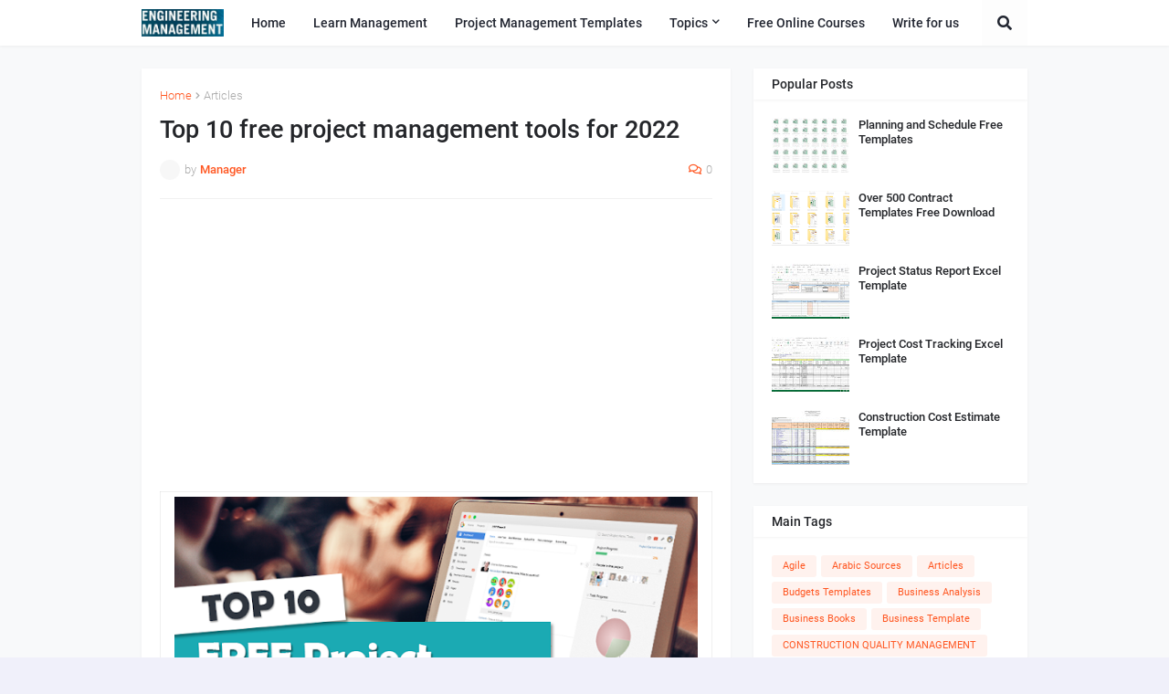

--- FILE ---
content_type: text/html; charset=UTF-8
request_url: https://www.engineeringmanagement.info/2018/03/ccwww.html
body_size: 38203
content:
<!DOCTYPE html>
<html class='ltr' dir='ltr' xmlns='http://www.w3.org/1999/xhtml' xmlns:b='http://www.google.com/2005/gml/b' xmlns:data='http://www.google.com/2005/gml/data' xmlns:expr='http://www.google.com/2005/gml/expr'>
<head>
<!-- Twitter conversion tracking base code -->
<script>
!function(e,t,n,s,u,a){e.twq||(s=e.twq=function(){s.exe?s.exe.apply(s,arguments):s.queue.push(arguments);
},s.version='1.1',s.queue=[],u=t.createElement(n),u.async=!0,u.src='https://static.ads-twitter.com/uwt.js',
a=t.getElementsByTagName(n)[0],a.parentNode.insertBefore(u,a))}(window,document,'script');
twq('config','ojqwb');
</script>
<!-- End Twitter conversion tracking base code -->
    
    <!-- Meta Pixel Code -->
<script>
!function(f,b,e,v,n,t,s)
{if(f.fbq)return;n=f.fbq=function(){n.callMethod?
n.callMethod.apply(n,arguments):n.queue.push(arguments)};
if(!f._fbq)f._fbq=n;n.push=n;n.loaded=!0;n.version='2.0';
n.queue=[];t=b.createElement(e);t.async=!0;
t.src=v;s=b.getElementsByTagName(e)[0];
s.parentNode.insertBefore(t,s)}(window, document,'script',
'https://connect.facebook.net/en_US/fbevents.js');
fbq('init', '1440048233068109');
fbq('track', 'PageView');
</script>
<noscript><img height="1" width="1" style="display:none"
src="https://www.facebook.com/tr?id=1440048233068109&ev=PageView&noscript=1"
/></noscript>
<!-- End Meta Pixel Code -->
    
    <!-- Meta Pixel Code -->
<script>
!function(f,b,e,v,n,t,s)
{if(f.fbq)return;n=f.fbq=function(){n.callMethod?
n.callMethod.apply(n,arguments):n.queue.push(arguments)};
if(!f._fbq)f._fbq=n;n.push=n;n.loaded=!0;n.version='2.0';
n.queue=[];t=b.createElement(e);t.async=!0;
t.src=v;s=b.getElementsByTagName(e)[0];
s.parentNode.insertBefore(t,s)}(window, document,'script',
'https://connect.facebook.net/en_US/fbevents.js');
fbq('init', '5230564673679537');
fbq('track', 'PageView');
</script>
<noscript><img height="1" width="1" style="display:none"
src="https://www.facebook.com/tr?id=5230564673679537&ev=PageView&noscript=1"
/></noscript>
<!-- End Meta Pixel Code -->
    
    <!-- Meta Pixel Code -->
<script>
  !function(f,b,e,v,n,t,s)
  {if(f.fbq)return;n=f.fbq=function(){n.callMethod?
  n.callMethod.apply(n,arguments):n.queue.push(arguments)};
  if(!f._fbq)f._fbq=n;n.push=n;n.loaded=!0;n.version='2.0';
  n.queue=[];t=b.createElement(e);t.async=!0;
  t.src=v;s=b.getElementsByTagName(e)[0];
  s.parentNode.insertBefore(t,s)}(window, document,'script',
  'https://connect.facebook.net/en_US/fbevents.js');
  fbq('init', '5081509091959842');
  fbq('track', 'PageView');
</script>
<noscript><img height="1" width="1" style="display:none"
  src="https://www.facebook.com/tr?id=5081509091959842&ev=PageView&noscript=1"
/></noscript>
<!-- End Meta Pixel Code -->
    
    <meta content='sg42znejpwpoq7v3zuprbkxbpdzvmf' name='facebook-domain-verification'/>
    
    <meta name="facebook-domain-verification" content="yxpl9zkua3eratb6ep6q56a95igrdz" />
    
<!-- Meta Pixel Code -->
<script>
!function(f,b,e,v,n,t,s)
{if(f.fbq)return;n=f.fbq=function(){n.callMethod?
n.callMethod.apply(n,arguments):n.queue.push(arguments)};
if(!f._fbq)f._fbq=n;n.push=n;n.loaded=!0;n.version='2.0';
n.queue=[];t=b.createElement(e);t.async=!0;
t.src=v;s=b.getElementsByTagName(e)[0];
s.parentNode.insertBefore(t,s)}(window, document,'script',
'https://connect.facebook.net/en_US/fbevents.js');
fbq('init', '634930250240740');
fbq('track', 'PageView');
</script>
<noscript><img height="1" width="1" style="display:none"
src="https://www.facebook.com/tr?id=634930250240740&ev=PageView&noscript=1"
/></noscript>
<!-- End Meta Pixel Code -->    
    
    <script>
!function (w, d, t) {
  w.TiktokAnalyticsObject=t;var ttq=w[t]=w[t]||[];ttq.methods=["page","track","identify","instances","debug","on","off","once","ready","alias","group","enableCookie","disableCookie"],ttq.setAndDefer=function(t,e){t[e]=function(){t.push([e].concat(Array.prototype.slice.call(arguments,0)))}};for(var i=0;i<ttq.methods.length;i++)ttq.setAndDefer(ttq,ttq.methods[i]);ttq.instance=function(t){for(var e=ttq._i[t]||[],n=0;n<ttq.methods.length;n++)ttq.setAndDefer(e,ttq.methods[n]);return e},ttq.load=function(e,n){var i="https://analytics.tiktok.com/i18n/pixel/events.js";ttq._i=ttq._i||{},ttq._i[e]=[],ttq._i[e]._u=i,ttq._t=ttq._t||{},ttq._t[e]=+new Date,ttq._o=ttq._o||{},ttq._o[e]=n||{};var o=document.createElement("script");o.type="text/javascript",o.async=!0,o.src=i+"?sdkid="+e+"&lib="+t;var a=document.getElementsByTagName("script")[0];a.parentNode.insertBefore(o,a)};

  ttq.load('C6QTCTLMTNITSJIUND30');
  ttq.page();
}(window, document, 'ttq');
</script>
    
    
    <script async='async' data-ad-client='ca-pub-3156770912540153' src='https://pagead2.googlesyndication.com/pagead/js/adsbygoogle.js'></script>
<!-- Global site tag (gtag.js) - Google Ads: 373172763 -->
<script async='async' src='https://www.googletagmanager.com/gtag/js?id=AW-373172763'></script>
<script>
  window.dataLayer = window.dataLayer || [];
  function gtag(){dataLayer.push(arguments);}
  gtag('js', new Date());

  gtag('config', 'AW-373172763');
</script>
<!-- Google tag (gtag.js) -->
<script async='async' src='https://www.googletagmanager.com/gtag/js?id=UA-110177849-18'></script>
<script>
  window.dataLayer = window.dataLayer || [];
  function gtag(){dataLayer.push(arguments);}
  gtag('js', new Date());

  gtag('config', 'UA-110177849-18');
</script>
<script async='async' data-ad-client='ca-pub-4843728405281814' src='https://pagead2.googlesyndication.com/pagead/js/adsbygoogle.js'></script>
<script async='src' src='//pagead2.googlesyndication.com/pagead/js/adsbygoogle.js'></script>
<script>
     (adsbygoogle = window.adsbygoogle || []).push({
          google_ad_client: "ca-pub-3156770912540153",
          enable_page_level_ads: true
     });
</script>
<!-- Global site tag (gtag.js) - Google Analytics -->
<script async='src' src='https://www.googletagmanager.com/gtag/js?id=UA-48241554-2'></script>
<script>
  window.dataLayer = window.dataLayer || [];
  function gtag(){dataLayer.push(arguments);}
  gtag('js', new Date());

  gtag('config', 'UA-48241554-2');
</script>
    
    <!-- Facebook Pixel Code -->
<script>
  !function(f,b,e,v,n,t,s)
  {if(f.fbq)return;n=f.fbq=function(){n.callMethod?
  n.callMethod.apply(n,arguments):n.queue.push(arguments)};
  if(!f._fbq)f._fbq=n;n.push=n;n.loaded=!0;n.version='2.0';
  n.queue=[];t=b.createElement(e);t.async=!0;
  t.src=v;s=b.getElementsByTagName(e)[0];
  s.parentNode.insertBefore(t,s)}(window, document,'script',
  'https://connect.facebook.net/en_US/fbevents.js');
  fbq('init', '478138322884230');
  fbq('track', 'PageView');
</script>
<noscript><img height="1" width="1" style="display:none"
  src="https://www.facebook.com/tr?id=478138322884230&ev=PageView&noscript=1"
/></noscript>
<!-- End Facebook Pixel Code -->
    
    
    <meta content='width=device-width, initial-scale=1, minimum-scale=1, maximum-scale=1' name='viewport'/>
<title>Top 10 free project management tools for 2022 </title>
<link href='//1.bp.blogspot.com' rel='dns-prefetch'/>
<link href='//2.bp.blogspot.com' rel='dns-prefetch'/>
<link href='//3.bp.blogspot.com' rel='dns-prefetch'/>
<link href='//4.bp.blogspot.com' rel='dns-prefetch'/>
<link href='//www.blogger.com' rel='dns-prefetch'/>
<link href='//dnjs.cloudflare.com' rel='dns-prefetch'/>
<link href='//fonts.gstatic.com' rel='dns-prefetch'/>
<link href='//pagead2.googlesyndication.com' rel='dns-prefetch'/>
<link href='//www.googletagmanager.com' rel='dns-prefetch'/>
<link href='//www.google-analytics.com' rel='dns-prefetch'/>
<link href='//connect.facebook.net' rel='dns-prefetch'/>
<link href='//c.disquscdn.com' rel='dns-prefetch'/>
<link href='//disqus.com' rel='dns-prefetch'/>
<meta content='text/html; charset=UTF-8' http-equiv='Content-Type'/>
<meta content='blogger' name='generator'/>
<link href='https://www.engineeringmanagement.info/favicon.ico' rel='icon' type='image/x-icon'/>
<meta content='#ff5722' name='theme-color'/>
<meta content='#ff5722' name='msapplication-navbutton-color'/>
<link href='https://www.engineeringmanagement.info/2018/03/ccwww.html' rel='canonical'/>
<link rel="alternate" type="application/atom+xml" title="ENGINEERING MANAGEMENT - Atom" href="https://www.engineeringmanagement.info/feeds/posts/default" />
<link rel="alternate" type="application/rss+xml" title="ENGINEERING MANAGEMENT - RSS" href="https://www.engineeringmanagement.info/feeds/posts/default?alt=rss" />
<link rel="service.post" type="application/atom+xml" title="ENGINEERING MANAGEMENT - Atom" href="https://www.blogger.com/feeds/5901454351380357101/posts/default" />

<link rel="alternate" type="application/atom+xml" title="ENGINEERING MANAGEMENT - Atom" href="https://www.engineeringmanagement.info/feeds/6751166815539784532/comments/default" />
<meta content='Learn about the new advances in open source project management tools in 2018 and which tools are the best fit for your projects&#39; needs.' name='description'/>
<link href='https://blogger.googleusercontent.com/img/b/R29vZ2xl/AVvXsEg4EuYumDlxjaBAEHR9uEkG84ngM9iFPRWvj-7c-dsOOp-9Mi0NUUr3D2UI5zWcUvKh-CxqDNs3cPTyuf5Y_AaYcEQRjRKfjGfyiOzJQTP4Y_QGV4sGsc3McbB3dJtFei6asLiqlPSZSR4/s640/top-10-free-project-management-tools+%25281%2529.png' rel='image_src'/>
<!-- Metadata for Open Graph protocol. See http://ogp.me/. -->
<meta content='article' property='og:type'/>
<meta content='Top 10 free project management tools for 2022 ' property='og:title'/>
<meta content='https://www.engineeringmanagement.info/2018/03/ccwww.html' property='og:url'/>
<meta content='Learn about the new advances in open source project management tools in 2018 and which tools are the best fit for your projects&#39; needs.' property='og:description'/>
<meta content='ENGINEERING MANAGEMENT' property='og:site_name'/>
<meta content='https://blogger.googleusercontent.com/img/b/R29vZ2xl/AVvXsEg4EuYumDlxjaBAEHR9uEkG84ngM9iFPRWvj-7c-dsOOp-9Mi0NUUr3D2UI5zWcUvKh-CxqDNs3cPTyuf5Y_AaYcEQRjRKfjGfyiOzJQTP4Y_QGV4sGsc3McbB3dJtFei6asLiqlPSZSR4/s640/top-10-free-project-management-tools+%25281%2529.png' property='og:image'/>
<meta content='https://blogger.googleusercontent.com/img/b/R29vZ2xl/AVvXsEg4EuYumDlxjaBAEHR9uEkG84ngM9iFPRWvj-7c-dsOOp-9Mi0NUUr3D2UI5zWcUvKh-CxqDNs3cPTyuf5Y_AaYcEQRjRKfjGfyiOzJQTP4Y_QGV4sGsc3McbB3dJtFei6asLiqlPSZSR4/s640/top-10-free-project-management-tools+%25281%2529.png' name='twitter:image'/>
<meta content='summary_large_image' name='twitter:card'/>
<meta content='Top 10 free project management tools for 2022 ' name='twitter:title'/>
<meta content='https://www.engineeringmanagement.info/2018/03/ccwww.html' name='twitter:domain'/>
<meta content='Learn about the new advances in open source project management tools in 2018 and which tools are the best fit for your projects&#39; needs.' name='twitter:description'/>
<!-- Font Awesome Free 5.11.2 -->
<link href='https://cdnjs.cloudflare.com/ajax/libs/font-awesome/5.11.2/css/all.min.css' rel='stylesheet'/>
<!-- Template Style CSS -->
<style id='page-skin-1' type='text/css'><!--
/*
-----------------------------------------------
Blogger Template Style
Name:        Cleanify
Version:     1.7.0 - Premium
Author:      Templateify
Author Url:  https://www.templateify.com/
----------------------------------------------- */
/*-- Google Roboto Font --*/
@font-face{font-family:'Roboto';font-style:italic;font-weight:300;src:local('Roboto Light Italic'),local(Roboto-LightItalic),url(https://fonts.gstatic.com/s/roboto/v20/KFOjCnqEu92Fr1Mu51TjASc3CsTKlA.woff2) format("woff2");unicode-range:U+0460-052F,U+1C80-1C88,U+20B4,U+2DE0-2DFF,U+A640-A69F,U+FE2E-FE2F}
@font-face{font-family:'Roboto';font-style:italic;font-weight:300;src:local('Roboto Light Italic'),local(Roboto-LightItalic),url(https://fonts.gstatic.com/s/roboto/v20/KFOjCnqEu92Fr1Mu51TjASc-CsTKlA.woff2) format("woff2");unicode-range:U+0400-045F,U+0490-0491,U+04B0-04B1,U+2116}
@font-face{font-family:'Roboto';font-style:italic;font-weight:300;src:local('Roboto Light Italic'),local(Roboto-LightItalic),url(https://fonts.gstatic.com/s/roboto/v20/KFOjCnqEu92Fr1Mu51TjASc2CsTKlA.woff2) format("woff2");unicode-range:U+1F00-1FFF}
@font-face{font-family:'Roboto';font-style:italic;font-weight:300;src:local('Roboto Light Italic'),local(Roboto-LightItalic),url(https://fonts.gstatic.com/s/roboto/v20/KFOjCnqEu92Fr1Mu51TjASc5CsTKlA.woff2) format("woff2");unicode-range:U+0370-03FF}
@font-face{font-family:'Roboto';font-style:italic;font-weight:300;src:local('Roboto Light Italic'),local(Roboto-LightItalic),url(https://fonts.gstatic.com/s/roboto/v20/KFOjCnqEu92Fr1Mu51TjASc1CsTKlA.woff2) format("woff2");unicode-range:U+0102-0103,U+0110-0111,U+01A0-01A1,U+01AF-01B0,U+1EA0-1EF9,U+20AB}
@font-face{font-family:'Roboto';font-style:italic;font-weight:300;src:local('Roboto Light Italic'),local(Roboto-LightItalic),url(https://fonts.gstatic.com/s/roboto/v20/KFOjCnqEu92Fr1Mu51TjASc0CsTKlA.woff2) format("woff2");unicode-range:U+0100-024F,U+0259,U+1E00-1EFF,U+2020,U+20A0-20AB,U+20AD-20CF,U+2113,U+2C60-2C7F,U+A720-A7FF}
@font-face{font-family:'Roboto';font-style:italic;font-weight:300;src:local('Roboto Light Italic'),local(Roboto-LightItalic),url(https://fonts.gstatic.com/s/roboto/v20/KFOjCnqEu92Fr1Mu51TjASc6CsQ.woff2) format("woff2");unicode-range:U+0000-00FF,U+0131,U+0152-0153,U+02BB-02BC,U+02C6,U+02DA,U+02DC,U+2000-206F,U+2074,U+20AC,U+2122,U+2191,U+2193,U+2212,U+2215,U+FEFF,U+FFFD}
@font-face{font-family:'Roboto';font-style:italic;font-weight:400;src:local('Roboto Italic'),local(Roboto-Italic),url(https://fonts.gstatic.com/s/roboto/v20/KFOkCnqEu92Fr1Mu51xFIzIFKw.woff2) format("woff2");unicode-range:U+0460-052F,U+1C80-1C88,U+20B4,U+2DE0-2DFF,U+A640-A69F,U+FE2E-FE2F}
@font-face{font-family:'Roboto';font-style:italic;font-weight:400;src:local('Roboto Italic'),local(Roboto-Italic),url(https://fonts.gstatic.com/s/roboto/v20/KFOkCnqEu92Fr1Mu51xMIzIFKw.woff2) format("woff2");unicode-range:U+0400-045F,U+0490-0491,U+04B0-04B1,U+2116}
@font-face{font-family:'Roboto';font-style:italic;font-weight:400;src:local('Roboto Italic'),local(Roboto-Italic),url(https://fonts.gstatic.com/s/roboto/v20/KFOkCnqEu92Fr1Mu51xEIzIFKw.woff2) format("woff2");unicode-range:U+1F00-1FFF}
@font-face{font-family:'Roboto';font-style:italic;font-weight:400;src:local('Roboto Italic'),local(Roboto-Italic),url(https://fonts.gstatic.com/s/roboto/v20/KFOkCnqEu92Fr1Mu51xLIzIFKw.woff2) format("woff2");unicode-range:U+0370-03FF}
@font-face{font-family:'Roboto';font-style:italic;font-weight:400;src:local('Roboto Italic'),local(Roboto-Italic),url(https://fonts.gstatic.com/s/roboto/v20/KFOkCnqEu92Fr1Mu51xHIzIFKw.woff2) format("woff2");unicode-range:U+0102-0103,U+0110-0111,U+01A0-01A1,U+01AF-01B0,U+1EA0-1EF9,U+20AB}
@font-face{font-family:'Roboto';font-style:italic;font-weight:400;src:local('Roboto Italic'),local(Roboto-Italic),url(https://fonts.gstatic.com/s/roboto/v20/KFOkCnqEu92Fr1Mu51xGIzIFKw.woff2) format("woff2");unicode-range:U+0100-024F,U+0259,U+1E00-1EFF,U+2020,U+20A0-20AB,U+20AD-20CF,U+2113,U+2C60-2C7F,U+A720-A7FF}
@font-face{font-family:'Roboto';font-style:italic;font-weight:400;src:local('Roboto Italic'),local(Roboto-Italic),url(https://fonts.gstatic.com/s/roboto/v20/KFOkCnqEu92Fr1Mu51xIIzI.woff2) format("woff2");unicode-range:U+0000-00FF,U+0131,U+0152-0153,U+02BB-02BC,U+02C6,U+02DA,U+02DC,U+2000-206F,U+2074,U+20AC,U+2122,U+2191,U+2193,U+2212,U+2215,U+FEFF,U+FFFD}
@font-face{font-family:'Roboto';font-style:italic;font-weight:500;src:local('Roboto Medium Italic'),local(Roboto-MediumItalic),url(https://fonts.gstatic.com/s/roboto/v20/KFOjCnqEu92Fr1Mu51S7ACc3CsTKlA.woff2) format("woff2");unicode-range:U+0460-052F,U+1C80-1C88,U+20B4,U+2DE0-2DFF,U+A640-A69F,U+FE2E-FE2F}
@font-face{font-family:'Roboto';font-style:italic;font-weight:500;src:local('Roboto Medium Italic'),local(Roboto-MediumItalic),url(https://fonts.gstatic.com/s/roboto/v20/KFOjCnqEu92Fr1Mu51S7ACc-CsTKlA.woff2) format("woff2");unicode-range:U+0400-045F,U+0490-0491,U+04B0-04B1,U+2116}
@font-face{font-family:'Roboto';font-style:italic;font-weight:500;src:local('Roboto Medium Italic'),local(Roboto-MediumItalic),url(https://fonts.gstatic.com/s/roboto/v20/KFOjCnqEu92Fr1Mu51S7ACc2CsTKlA.woff2) format("woff2");unicode-range:U+1F00-1FFF}
@font-face{font-family:'Roboto';font-style:italic;font-weight:500;src:local('Roboto Medium Italic'),local(Roboto-MediumItalic),url(https://fonts.gstatic.com/s/roboto/v20/KFOjCnqEu92Fr1Mu51S7ACc5CsTKlA.woff2) format("woff2");unicode-range:U+0370-03FF}
@font-face{font-family:'Roboto';font-style:italic;font-weight:500;src:local('Roboto Medium Italic'),local(Roboto-MediumItalic),url(https://fonts.gstatic.com/s/roboto/v20/KFOjCnqEu92Fr1Mu51S7ACc1CsTKlA.woff2) format("woff2");unicode-range:U+0102-0103,U+0110-0111,U+01A0-01A1,U+01AF-01B0,U+1EA0-1EF9,U+20AB}
@font-face{font-family:'Roboto';font-style:italic;font-weight:500;src:local('Roboto Medium Italic'),local(Roboto-MediumItalic),url(https://fonts.gstatic.com/s/roboto/v20/KFOjCnqEu92Fr1Mu51S7ACc0CsTKlA.woff2) format("woff2");unicode-range:U+0100-024F,U+0259,U+1E00-1EFF,U+2020,U+20A0-20AB,U+20AD-20CF,U+2113,U+2C60-2C7F,U+A720-A7FF}
@font-face{font-family:'Roboto';font-style:italic;font-weight:500;src:local('Roboto Medium Italic'),local(Roboto-MediumItalic),url(https://fonts.gstatic.com/s/roboto/v20/KFOjCnqEu92Fr1Mu51S7ACc6CsQ.woff2) format("woff2");unicode-range:U+0000-00FF,U+0131,U+0152-0153,U+02BB-02BC,U+02C6,U+02DA,U+02DC,U+2000-206F,U+2074,U+20AC,U+2122,U+2191,U+2193,U+2212,U+2215,U+FEFF,U+FFFD}
@font-face{font-family:'Roboto';font-style:italic;font-weight:700;src:local('Roboto Bold Italic'),local(Roboto-BoldItalic),url(https://fonts.gstatic.com/s/roboto/v20/KFOjCnqEu92Fr1Mu51TzBic3CsTKlA.woff2) format("woff2");unicode-range:U+0460-052F,U+1C80-1C88,U+20B4,U+2DE0-2DFF,U+A640-A69F,U+FE2E-FE2F}
@font-face{font-family:'Roboto';font-style:italic;font-weight:700;src:local('Roboto Bold Italic'),local(Roboto-BoldItalic),url(https://fonts.gstatic.com/s/roboto/v20/KFOjCnqEu92Fr1Mu51TzBic-CsTKlA.woff2) format("woff2");unicode-range:U+0400-045F,U+0490-0491,U+04B0-04B1,U+2116}
@font-face{font-family:'Roboto';font-style:italic;font-weight:700;src:local('Roboto Bold Italic'),local(Roboto-BoldItalic),url(https://fonts.gstatic.com/s/roboto/v20/KFOjCnqEu92Fr1Mu51TzBic2CsTKlA.woff2) format("woff2");unicode-range:U+1F00-1FFF}
@font-face{font-family:'Roboto';font-style:italic;font-weight:700;src:local('Roboto Bold Italic'),local(Roboto-BoldItalic),url(https://fonts.gstatic.com/s/roboto/v20/KFOjCnqEu92Fr1Mu51TzBic5CsTKlA.woff2) format("woff2");unicode-range:U+0370-03FF}
@font-face{font-family:'Roboto';font-style:italic;font-weight:700;src:local('Roboto Bold Italic'),local(Roboto-BoldItalic),url(https://fonts.gstatic.com/s/roboto/v20/KFOjCnqEu92Fr1Mu51TzBic1CsTKlA.woff2) format("woff2");unicode-range:U+0102-0103,U+0110-0111,U+01A0-01A1,U+01AF-01B0,U+1EA0-1EF9,U+20AB}
@font-face{font-family:'Roboto';font-style:italic;font-weight:700;src:local('Roboto Bold Italic'),local(Roboto-BoldItalic),url(https://fonts.gstatic.com/s/roboto/v20/KFOjCnqEu92Fr1Mu51TzBic0CsTKlA.woff2) format("woff2");unicode-range:U+0100-024F,U+0259,U+1E00-1EFF,U+2020,U+20A0-20AB,U+20AD-20CF,U+2113,U+2C60-2C7F,U+A720-A7FF}
@font-face{font-family:'Roboto';font-style:italic;font-weight:700;src:local('Roboto Bold Italic'),local(Roboto-BoldItalic),url(https://fonts.gstatic.com/s/roboto/v20/KFOjCnqEu92Fr1Mu51TzBic6CsQ.woff2) format("woff2");unicode-range:U+0000-00FF,U+0131,U+0152-0153,U+02BB-02BC,U+02C6,U+02DA,U+02DC,U+2000-206F,U+2074,U+20AC,U+2122,U+2191,U+2193,U+2212,U+2215,U+FEFF,U+FFFD}
@font-face{font-family:'Roboto';font-style:normal;font-weight:300;src:local('Roboto Light'),local(Roboto-Light),url(https://fonts.gstatic.com/s/roboto/v20/KFOlCnqEu92Fr1MmSU5fCRc4EsA.woff2) format("woff2");unicode-range:U+0460-052F,U+1C80-1C88,U+20B4,U+2DE0-2DFF,U+A640-A69F,U+FE2E-FE2F}
@font-face{font-family:'Roboto';font-style:normal;font-weight:300;src:local('Roboto Light'),local(Roboto-Light),url(https://fonts.gstatic.com/s/roboto/v20/KFOlCnqEu92Fr1MmSU5fABc4EsA.woff2) format("woff2");unicode-range:U+0400-045F,U+0490-0491,U+04B0-04B1,U+2116}
@font-face{font-family:'Roboto';font-style:normal;font-weight:300;src:local('Roboto Light'),local(Roboto-Light),url(https://fonts.gstatic.com/s/roboto/v20/KFOlCnqEu92Fr1MmSU5fCBc4EsA.woff2) format("woff2");unicode-range:U+1F00-1FFF}
@font-face{font-family:'Roboto';font-style:normal;font-weight:300;src:local('Roboto Light'),local(Roboto-Light),url(https://fonts.gstatic.com/s/roboto/v20/KFOlCnqEu92Fr1MmSU5fBxc4EsA.woff2) format("woff2");unicode-range:U+0370-03FF}
@font-face{font-family:'Roboto';font-style:normal;font-weight:300;src:local('Roboto Light'),local(Roboto-Light),url(https://fonts.gstatic.com/s/roboto/v20/KFOlCnqEu92Fr1MmSU5fCxc4EsA.woff2) format("woff2");unicode-range:U+0102-0103,U+0110-0111,U+01A0-01A1,U+01AF-01B0,U+1EA0-1EF9,U+20AB}
@font-face{font-family:'Roboto';font-style:normal;font-weight:300;src:local('Roboto Light'),local(Roboto-Light),url(https://fonts.gstatic.com/s/roboto/v20/KFOlCnqEu92Fr1MmSU5fChc4EsA.woff2) format("woff2");unicode-range:U+0100-024F,U+0259,U+1E00-1EFF,U+2020,U+20A0-20AB,U+20AD-20CF,U+2113,U+2C60-2C7F,U+A720-A7FF}
@font-face{font-family:'Roboto';font-style:normal;font-weight:300;src:local('Roboto Light'),local(Roboto-Light),url(https://fonts.gstatic.com/s/roboto/v20/KFOlCnqEu92Fr1MmSU5fBBc4.woff2) format("woff2");unicode-range:U+0000-00FF,U+0131,U+0152-0153,U+02BB-02BC,U+02C6,U+02DA,U+02DC,U+2000-206F,U+2074,U+20AC,U+2122,U+2191,U+2193,U+2212,U+2215,U+FEFF,U+FFFD}
@font-face{font-family:'Roboto';font-style:normal;font-weight:400;src:local(Roboto),local(Roboto-Regular),url(https://fonts.gstatic.com/s/roboto/v20/KFOmCnqEu92Fr1Mu72xKOzY.woff2) format("woff2");unicode-range:U+0460-052F,U+1C80-1C88,U+20B4,U+2DE0-2DFF,U+A640-A69F,U+FE2E-FE2F}
@font-face{font-family:'Roboto';font-style:normal;font-weight:400;src:local(Roboto),local(Roboto-Regular),url(https://fonts.gstatic.com/s/roboto/v20/KFOmCnqEu92Fr1Mu5mxKOzY.woff2) format("woff2");unicode-range:U+0400-045F,U+0490-0491,U+04B0-04B1,U+2116}
@font-face{font-family:'Roboto';font-style:normal;font-weight:400;src:local(Roboto),local(Roboto-Regular),url(https://fonts.gstatic.com/s/roboto/v20/KFOmCnqEu92Fr1Mu7mxKOzY.woff2) format("woff2");unicode-range:U+1F00-1FFF}
@font-face{font-family:'Roboto';font-style:normal;font-weight:400;src:local(Roboto),local(Roboto-Regular),url(https://fonts.gstatic.com/s/roboto/v20/KFOmCnqEu92Fr1Mu4WxKOzY.woff2) format("woff2");unicode-range:U+0370-03FF}
@font-face{font-family:'Roboto';font-style:normal;font-weight:400;src:local(Roboto),local(Roboto-Regular),url(https://fonts.gstatic.com/s/roboto/v20/KFOmCnqEu92Fr1Mu7WxKOzY.woff2) format("woff2");unicode-range:U+0102-0103,U+0110-0111,U+01A0-01A1,U+01AF-01B0,U+1EA0-1EF9,U+20AB}
@font-face{font-family:'Roboto';font-style:normal;font-weight:400;src:local(Roboto),local(Roboto-Regular),url(https://fonts.gstatic.com/s/roboto/v20/KFOmCnqEu92Fr1Mu7GxKOzY.woff2) format("woff2");unicode-range:U+0100-024F,U+0259,U+1E00-1EFF,U+2020,U+20A0-20AB,U+20AD-20CF,U+2113,U+2C60-2C7F,U+A720-A7FF}
@font-face{font-family:'Roboto';font-style:normal;font-weight:400;src:local(Roboto),local(Roboto-Regular),url(https://fonts.gstatic.com/s/roboto/v20/KFOmCnqEu92Fr1Mu4mxK.woff2) format("woff2");unicode-range:U+0000-00FF,U+0131,U+0152-0153,U+02BB-02BC,U+02C6,U+02DA,U+02DC,U+2000-206F,U+2074,U+20AC,U+2122,U+2191,U+2193,U+2212,U+2215,U+FEFF,U+FFFD}
@font-face{font-family:'Roboto';font-style:normal;font-weight:500;src:local('Roboto Medium'),local(Roboto-Medium),url(https://fonts.gstatic.com/s/roboto/v20/KFOlCnqEu92Fr1MmEU9fCRc4EsA.woff2) format("woff2");unicode-range:U+0460-052F,U+1C80-1C88,U+20B4,U+2DE0-2DFF,U+A640-A69F,U+FE2E-FE2F}
@font-face{font-family:'Roboto';font-style:normal;font-weight:500;src:local('Roboto Medium'),local(Roboto-Medium),url(https://fonts.gstatic.com/s/roboto/v20/KFOlCnqEu92Fr1MmEU9fABc4EsA.woff2) format("woff2");unicode-range:U+0400-045F,U+0490-0491,U+04B0-04B1,U+2116}
@font-face{font-family:'Roboto';font-style:normal;font-weight:500;src:local('Roboto Medium'),local(Roboto-Medium),url(https://fonts.gstatic.com/s/roboto/v20/KFOlCnqEu92Fr1MmEU9fCBc4EsA.woff2) format("woff2");unicode-range:U+1F00-1FFF}
@font-face{font-family:'Roboto';font-style:normal;font-weight:500;src:local('Roboto Medium'),local(Roboto-Medium),url(https://fonts.gstatic.com/s/roboto/v20/KFOlCnqEu92Fr1MmEU9fBxc4EsA.woff2) format("woff2");unicode-range:U+0370-03FF}
@font-face{font-family:'Roboto';font-style:normal;font-weight:500;src:local('Roboto Medium'),local(Roboto-Medium),url(https://fonts.gstatic.com/s/roboto/v20/KFOlCnqEu92Fr1MmEU9fCxc4EsA.woff2) format("woff2");unicode-range:U+0102-0103,U+0110-0111,U+01A0-01A1,U+01AF-01B0,U+1EA0-1EF9,U+20AB}
@font-face{font-family:'Roboto';font-style:normal;font-weight:500;src:local('Roboto Medium'),local(Roboto-Medium),url(https://fonts.gstatic.com/s/roboto/v20/KFOlCnqEu92Fr1MmEU9fChc4EsA.woff2) format("woff2");unicode-range:U+0100-024F,U+0259,U+1E00-1EFF,U+2020,U+20A0-20AB,U+20AD-20CF,U+2113,U+2C60-2C7F,U+A720-A7FF}
@font-face{font-family:'Roboto';font-style:normal;font-weight:500;src:local('Roboto Medium'),local(Roboto-Medium),url(https://fonts.gstatic.com/s/roboto/v20/KFOlCnqEu92Fr1MmEU9fBBc4.woff2) format("woff2");unicode-range:U+0000-00FF,U+0131,U+0152-0153,U+02BB-02BC,U+02C6,U+02DA,U+02DC,U+2000-206F,U+2074,U+20AC,U+2122,U+2191,U+2193,U+2212,U+2215,U+FEFF,U+FFFD}
@font-face{font-family:'Roboto';font-style:normal;font-weight:700;src:local('Roboto Bold'),local(Roboto-Bold),url(https://fonts.gstatic.com/s/roboto/v20/KFOlCnqEu92Fr1MmWUlfCRc4EsA.woff2) format("woff2");unicode-range:U+0460-052F,U+1C80-1C88,U+20B4,U+2DE0-2DFF,U+A640-A69F,U+FE2E-FE2F}
@font-face{font-family:'Roboto';font-style:normal;font-weight:700;src:local('Roboto Bold'),local(Roboto-Bold),url(https://fonts.gstatic.com/s/roboto/v20/KFOlCnqEu92Fr1MmWUlfABc4EsA.woff2) format("woff2");unicode-range:U+0400-045F,U+0490-0491,U+04B0-04B1,U+2116}
@font-face{font-family:'Roboto';font-style:normal;font-weight:700;src:local('Roboto Bold'),local(Roboto-Bold),url(https://fonts.gstatic.com/s/roboto/v20/KFOlCnqEu92Fr1MmWUlfCBc4EsA.woff2) format("woff2");unicode-range:U+1F00-1FFF}
@font-face{font-family:'Roboto';font-style:normal;font-weight:700;src:local('Roboto Bold'),local(Roboto-Bold),url(https://fonts.gstatic.com/s/roboto/v20/KFOlCnqEu92Fr1MmWUlfBxc4EsA.woff2) format("woff2");unicode-range:U+0370-03FF}
@font-face{font-family:'Roboto';font-style:normal;font-weight:700;src:local('Roboto Bold'),local(Roboto-Bold),url(https://fonts.gstatic.com/s/roboto/v20/KFOlCnqEu92Fr1MmWUlfCxc4EsA.woff2) format("woff2");unicode-range:U+0102-0103,U+0110-0111,U+01A0-01A1,U+01AF-01B0,U+1EA0-1EF9,U+20AB}
@font-face{font-family:'Roboto';font-style:normal;font-weight:700;src:local('Roboto Bold'),local(Roboto-Bold),url(https://fonts.gstatic.com/s/roboto/v20/KFOlCnqEu92Fr1MmWUlfChc4EsA.woff2) format("woff2");unicode-range:U+0100-024F,U+0259,U+1E00-1EFF,U+2020,U+20A0-20AB,U+20AD-20CF,U+2113,U+2C60-2C7F,U+A720-A7FF}
@font-face{font-family:'Roboto';font-style:normal;font-weight:700;src:local('Roboto Bold'),local(Roboto-Bold),url(https://fonts.gstatic.com/s/roboto/v20/KFOlCnqEu92Fr1MmWUlfBBc4.woff2) format("woff2");unicode-range:U+0000-00FF,U+0131,U+0152-0153,U+02BB-02BC,U+02C6,U+02DA,U+02DC,U+2000-206F,U+2074,U+20AC,U+2122,U+2191,U+2193,U+2212,U+2215,U+FEFF,U+FFFD}
/*-- Reset CSS --*/
a,abbr,acronym,address,applet,b,big,blockquote,body,caption,center,cite,code,dd,del,dfn,div,dl,dt,em,fieldset,font,form,h1,h2,h3,h4,h5,h6,html,i,iframe,img,ins,kbd,label,legend,li,object,p,pre,q,s,samp,small,span,strike,strong,sub,sup,table,tbody,td,tfoot,th,thead,tr,tt,u,ul,var{padding:0;margin:0;border:0;outline:0;vertical-align:baseline;background:0 0;text-decoration:none}dl,ul{list-style-position:inside;list-style:none}ul li{list-style:none}caption{text-align:center}img{border:none;position:relative}a,a:visited{text-decoration:none}.clearfix{clear:both}.section,.widget,.widget ul{margin:0;padding:0}a{color:#ff5722}a img{border:0}abbr{text-decoration:none}.CSS_LIGHTBOX{z-index:999999!important}.CSS_LIGHTBOX_ATTRIBUTION_INDEX_CONTAINER .CSS_HCONT_CHILDREN_HOLDER > .CSS_LAYOUT_COMPONENT.CSS_HCONT_CHILD:first-child > .CSS_LAYOUT_COMPONENT{opacity:0}.separator a{clear:none!important;float:none!important;margin-left:0!important;margin-right:0!important}#Navbar1,#navbar-iframe,.widget-item-control,a.quickedit,.home-link,.feed-links{display:none!important}.center{display:table;margin:0 auto;position:relative}.widget > h2,.widget > h3{display:none}.widget iframe,.widget img{max-width:100%}
/*-- Body Content CSS --*/
:root{--body-font:'Roboto',sans-serif;--title-font:'Roboto',sans-serif;--meta-font:'Roboto',sans-serif;--text-font:'Roboto',sans-serif}
button,input,select,textarea{font-family:var(--body-font);-webkit-appearance:none;-moz-appearance:none;appearance:none;outline:none;box-sizing:border-box;border-radius:0}
body{position:relative;background-color:#f0f0fa;background:#f0f0fa none no-repeat scroll center center;font-family:var(--body-font);font-size:14px;color:#656565;font-weight:400;font-style:normal;line-height:1.4em;word-wrap:break-word;margin:0;padding:0}
body.background-cover{background-attachment:fixed;background-size:cover;background-position:center center;background-repeat:no-repeat}
.rtl{direction:rtl}
.no-items.section{display:none}
h1,h2,h3,h4,h5,h6{font-family:var(--title-font);font-weight:700}
#outer-wrapper{position:relative;width:100%;max-width:100%;background-color:#f8f9fa;overflow:hidden;margin:0 auto;padding:0}
.floating-mode:not(.boxed) #outer-wrapper{background-color:rgba(0,0,0,0);box-shadow:none}
.boxed #outer-wrapper{max-width:calc(970px + 50px);box-shadow:0 0 10px rgba(0,0,0,0.1)}
.row-x1{width:970px}
#content-wrapper{position:relative;float:left;width:100%;overflow:hidden;padding:25px 0;margin:0;border-top:0}
#content-wrapper > .container{margin:0 auto}
.theiaStickySidebar:before,.theiaStickySidebar:after{content:'';display:table;clear:both}
#main-wrapper{position:relative;float:left;width:calc(100% - (300px + 25px));box-sizing:border-box;padding:0}
.left-sidebar #main-wrapper,.rtl #main-wrapper{float:right}
#sidebar-wrapper{position:relative;float:right;width:300px;box-sizing:border-box;padding:0}
.left-sidebar #sidebar-wrapper,.rtl #sidebar-wrapper{float:left}
.entry-image-link,.cmm-avatar,.comments .avatar-image-container{overflow:hidden;background-color:rgba(155,155,155,0.08);z-index:5;color:transparent!important}
.entry-thumb{display:block;position:relative;width:100%;height:100%;background-size:cover;background-position:center center;background-repeat:no-repeat;z-index:1;opacity:0;transition:opacity .35s ease}
.entry-thumb.lazy-ify{opacity:1}
.entry-image-link:hover .entry-thumb,.FeaturedPost .featured-post-inner:hover .entry-thumb{filter:brightness(1.1)}
.before-mask:before{content:'';position:absolute;top:0;left:0;right:0;bottom:0;background-image:linear-gradient(to bottom,transparent,rgba(0,0,0,0.3));-webkit-backface-visibility:hidden;backface-visibility:hidden;z-index:2;opacity:1;margin:0;transition:opacity .25s ease}
.entry-title{color:#24262a;line-height:1.3em}
.entry-title a{color:#24262a;display:block}
.entry-title a:hover{color:#ff5722}
.excerpt{font-family:var(--text-font);font-weight:300}
.entry-meta{font-family:var(--meta-font);font-size:11px;color:#aaaaaa;font-weight:300;overflow:hidden;padding:0;margin:0}
.entry-meta span{float:left;font-style:normal;margin:0 4px 0 0}
.rtl .entry-meta span{float:right;margin:0 0 0 4px}
.entry-meta span.author-avatar{display:inline-block;width:22px;height:22px;background-color:rgba(155,155,155,0.08);background-size:100%;margin:0 5px 0 0;border-radius:50%}
.rtl .entry-meta span.author-avatar{margin:0 0 0 5px}
.entry-meta span.author-name{color:#ff5722;font-weight:500;margin:0}
.entry-meta .first-tag{margin:0 5px 0 0}
.rtl .entry-meta .first-tag{margin:0 0 0 5px}
.entry-meta .first-tag a{display:block;height:18px;background-color:#fff2ee;font-size:11px;color:#ff5722;font-weight:400;line-height:19px;padding:0 6px;border-radius:3px}
.entry-meta .first-tag a:hover{opacity:.8}
.entry-meta span.entry-comments-link{display:none;float:right;margin:0}
.rtl .entry-meta span.entry-comments-link{float:left}
.entry-meta .entry-comments-link:before{display:inline-block;content:'\f086';font-family:'Font Awesome 5 Free';font-size:13px;color:#ff5722;font-weight:400;margin:0 4px 0 0}
.rtl .entry-meta .entry-comments-link:before{margin:0 0 0 4px}
.entry-meta .entry-comments-link.show{display:block}
.entry-info{position:absolute;left:0;bottom:0;width:100%;background:linear-gradient(to bottom,transparent,rgba(0,0,0,0.9));overflow:hidden;z-index:10;box-sizing:border-box;padding:15px}
.entry-info .entry-label{display:inline-block;height:18px;background-color:rgba(255,255,255,0.3);font-size:11px;color:#fff;font-weight:400;line-height:19px;padding:0 6px;margin:0 0 10px;border-radius:3px}
.entry-info .entry-title{text-shadow:0 1px 2px rgba(0,0,0,0.5)}
.entry-info .entry-title a{color:#fff}
.entry-info .entry-meta{color:#ddd}
.entry-info .entry-meta span.author-name{color:#eee}
.social a:before{display:inline-block;font-family:'Font Awesome 5 Brands';font-style:normal;font-weight:400}
.social .blogger a:before{content:"\f37d"}
.social .facebook a:before{content:"\f082"}
.social .facebook-f a:before{content:"\f39e"}
.social .twitter a:before{content:"\f099"}
.social .rss a:before{content:"\f09e";font-family:'Font Awesome 5 Free';font-weight:900}
.social .youtube a:before{content:"\f167"}
.social .skype a:before{content:"\f17e"}
.social .stumbleupon a:before{content:"\f1a4"}
.social .tumblr a:before{content:"\f173"}
.social .vk a:before{content:"\f189"}
.social .stack-overflow a:before{content:"\f16c"}
.social .github a:before{content:"\f09b"}
.social .linkedin a:before{content:"\f0e1"}
.social .dribbble a:before{content:"\f17d"}
.social .soundcloud a:before{content:"\f1be"}
.social .behance a:before{content:"\f1b4"}
.social .digg a:before{content:"\f1a6"}
.social .instagram a:before{content:"\f16d"}
.social .pinterest a:before{content:"\f0d2"}
.social .pinterest-p a:before{content:"\f231"}
.social .twitch a:before{content:"\f1e8"}
.social .delicious a:before{content:"\f1a5"}
.social .codepen a:before{content:"\f1cb"}
.social .flipboard a:before{content:"\f44d"}
.social .reddit a:before{content:"\f281"}
.social .whatsapp a:before{content:"\f232"}
.social .messenger a:before{content:"\f39f"}
.social .snapchat a:before{content:"\f2ac"}
.social .telegram a:before{content:"\f3fe"}
.social .discord a:before{content:"\f392"}
.social .share a:before{content:"\f064";font-family:'Font Awesome 5 Free';font-weight:900}
.social .email a:before{content:"\f0e0";font-family:'Font Awesome 5 Free';font-weight:400}
.social .external-link a:before{content:"\f35d";font-family:'Font Awesome 5 Free';font-weight:900}
.social-bg .blogger a,.social-bg-hover .blogger a:hover{background-color:#ff5722}
.social-bg .facebook a,.social-bg .facebook-f a,.social-bg-hover .facebook a:hover,.social-bg-hover .facebook-f a:hover{background-color:#3b5999}
.social-bg .twitter a,.social-bg-hover .twitter a:hover{background-color:#00acee}
.social-bg .youtube a,.social-bg-hover .youtube a:hover{background-color:#f50000}
.social-bg .instagram a,.social-bg-hover .instagram a:hover{background:linear-gradient(15deg,#ffb13d,#dd277b,#4d5ed4)}
.social-bg .pinterest a,.social-bg .pinterest-p a,.social-bg-hover .pinterest a:hover,.social-bg-hover .pinterest-p a:hover{background-color:#ca2127}
.social-bg .dribbble a,.social-bg-hover .dribbble a:hover{background-color:#ea4c89}
.social-bg .linkedin a,.social-bg-hover .linkedin a:hover{background-color:#0077b5}
.social-bg .tumblr a,.social-bg-hover .tumblr a:hover{background-color:#365069}
.social-bg .twitch a,.social-bg-hover .twitch a:hover{background-color:#6441a5}
.social-bg .rss a,.social-bg-hover .rss a:hover{background-color:#ffc200}
.social-bg .skype a,.social-bg-hover .skype a:hover{background-color:#00aff0}
.social-bg .stumbleupon a,.social-bg-hover .stumbleupon a:hover{background-color:#eb4823}
.social-bg .vk a,.social-bg-hover .vk a:hover{background-color:#4a76a8}
.social-bg .stack-overflow a,.social-bg-hover .stack-overflow a:hover{background-color:#f48024}
.social-bg .github a,.social-bg-hover .github a:hover{background-color:#24292e}
.social-bg .soundcloud a,.social-bg-hover .soundcloud a:hover{background:linear-gradient(#ff7400,#ff3400)}
.social-bg .behance a,.social-bg-hover .behance a:hover{background-color:#191919}
.social-bg .digg a,.social-bg-hover .digg a:hover{background-color:#1b1a19}
.social-bg .delicious a,.social-bg-hover .delicious a:hover{background-color:#0076e8}
.social-bg .codepen a,.social-bg-hover .codepen a:hover{background-color:#000}
.social-bg .flipboard a,.social-bg-hover .flipboard a:hover{background-color:#f52828}
.social-bg .reddit a,.social-bg-hover .reddit a:hover{background-color:#ff4500}
.social-bg .whatsapp a,.social-bg-hover .whatsapp a:hover{background-color:#3fbb50}
.social-bg .messenger a,.social-bg-hover .messenger a:hover{background-color:#0084ff}
.social-bg .snapchat a,.social-bg-hover .snapchat a:hover{background-color:#ffe700}
.social-bg .telegram a,.social-bg-hover .telegram a:hover{background-color:#179cde}
.social-bg .discord a,.social-bg-hover .discord a:hover{background-color:#7289da}
.social-bg .share a,.social-bg-hover .share a:hover{background-color:#aaaaaa}
.social-bg .email a,.social-bg-hover .email a:hover{background-color:#888}
.social-bg .external-link a,.social-bg-hover .external-link a:hover{background-color:#e54e1f}
.social-color .blogger a,.social-color-hover .blogger a:hover{color:#ff5722}
.social-color .facebook a,.social-color .facebook-f a,.social-color-hover .facebook a:hover,.social-color-hover .facebook-f a:hover{color:#3b5999}
.social-color .twitter a,.social-color-hover .twitter a:hover{color:#00acee}
.social-color .youtube a,.social-color-hover .youtube a:hover{color:#f50000}
.social-color .instagram a,.social-color-hover .instagram a:hover{color:#dd277b}
.social-color .pinterest a,.social-color .pinterest-p a,.social-color-hover .pinterest a:hover,.social-color-hover .pinterest-p a:hover{color:#ca2127}
.social-color .dribbble a,.social-color-hover .dribbble a:hover{color:#ea4c89}
.social-color .linkedin a,.social-color-hover .linkedin a:hover{color:#0077b5}
.social-color .tumblr a,.social-color-hover .tumblr a:hover{color:#365069}
.social-color .twitch a,.social-color-hover .twitch a:hover{color:#6441a5}
.social-color .rss a,.social-color-hover .rss a:hover{color:#ffc200}
.social-color .skype a,.social-color-hover .skype a:hover{color:#00aff0}
.social-color .stumbleupon a,.social-color-hover .stumbleupon a:hover{color:#eb4823}
.social-color .vk a,.social-color-hover .vk a:hover{color:#4a76a8}
.social-color .stack-overflow a,.social-color-hover .stack-overflow a:hover{color:#f48024}
.social-color .github a,.social-color-hover .github a:hover{color:#24292e}
.social-color .soundcloud a,.social-color-hover .soundcloud a:hover{color:#ff7400}
.social-color .behance a,.social-color-hover .behance a:hover{color:#191919}
.social-color .digg a,.social-color-hover .digg a:hover{color:#1b1a19}
.social-color .delicious a,.social-color-hover .delicious a:hover{color:#0076e8}
.social-color .codepen a,.social-color-hover .codepen a:hover{color:#000}
.social-color .flipboard a,.social-color-hover .flipboard a:hover{color:#f52828}
.social-color .reddit a,.social-color-hover .reddit a:hover{color:#ff4500}
.social-color .whatsapp a,.social-color-hover .whatsapp a:hover{color:#3fbb50}
.social-color .messenger a,.social-color-hover .messenger a:hover{color:#0084ff}
.social-color .snapchat a,.social-color-hover .snapchat a:hover{color:#ffe700}
.social-color .telegram a,.social-color-hover .telegram a:hover{color:#179cde}
.social-color .discord a,.social-color-hover .discord a:hover{color:#7289da}
.social-color .share a,.social-color-hover .share a:hover{color:#aaaaaa}
.social-color .email a,.social-color-hover .email a:hover{color:#888}
.social-color .external-link a,.social-color-hover .external-link a:hover{color:#e54e1f}
#cleanify-pro-header-wrapper{position:relative;float:left;width:100%;margin:0;box-shadow:0 1px 3px 0 rgba(0,0,0,0.05)}
.headerify-wrap,.headerify{position:relative;float:left;width:100%;height:50px;box-sizing:border-box;padding:0;margin:0}
.headerify-inner{position:relative;float:left;width:100%;max-width:100%;height:50px;background-color:#ffffff;box-sizing:border-box;padding:0;margin:0}
.boxed .headerify-inner{float:none;width:calc(970px + 50px);max-width:calc(970px + 50px);margin:0 auto}
#cleanify-pro-header-wrapper .container{position:relative;margin:0 auto}
.main-logo-wrap{position:relative;float:left;margin:0 15px 0 0}
.rtl .main-logo-wrap{float:right;margin:0 0 0 15px}
.main-logo{position:relative;float:left;width:100%;height:30px;padding:10px 0;margin:0}
.main-logo .main-logo-img{float:left;height:30px;overflow:hidden}
.main-logo img{max-width:100%;height:30px;margin:0}
.main-logo h1{font-size:22px;color:#212530;line-height:30px;margin:0}
.main-logo h1 a{color:#212530}
.main-logo h1 a:hover{color:#ff5722}
.main-logo #h1-tag{position:absolute;top:-9000px;left:-9000px;display:none;visibility:hidden}
.main-menu-wrap{position:static;float:left;height:50px;margin:0}
.rtl .main-menu-wrap{float:right}
#cleanify-pro-main-menu .widget,#cleanify-pro-main-menu .widget > .widget-title{display:none}
#cleanify-pro-main-menu .show-menu{display:block}
#cleanify-pro-main-menu{position:static;width:100%;height:50px;z-index:10}
#cleanify-pro-main-menu ul > li{position:relative;float:left;display:inline-block;padding:0;margin:0}
.rtl #cleanify-pro-main-menu ul > li{float:right}
#cleanify-pro-main-menu-nav > li > a{position:relative;display:block;height:50px;font-size:14px;color:#212530;font-weight:500;line-height:50px;padding:0 15px;margin:0}
#cleanify-pro-main-menu-nav > li:hover > a{color:#ff5722}
#cleanify-pro-main-menu ul > li > ul{position:absolute;float:left;left:0;top:50px;width:180px;background-color:#212530;z-index:99999;padding:5px 0;visibility:hidden;opacity:0;box-shadow:0 2px 5px 0 rgba(0,0,0,0.1),0 2px 10px 0 rgba(0,0,0,0.1)}
.rtl #cleanify-pro-main-menu ul > li > ul{left:auto;right:0}
#cleanify-pro-main-menu ul > li > ul > li > ul{position:absolute;top:0;left:100%;margin:-5px 0 0}
.rtl #cleanify-pro-main-menu ul > li > ul > li > ul{left:unset;right:100%}
#cleanify-pro-main-menu ul > li > ul > li{display:block;float:none;position:relative}
.rtl #cleanify-pro-main-menu ul > li > ul > li{float:none}
#cleanify-pro-main-menu ul > li > ul > li a{position:relative;display:block;font-size:13px;color:#ffffff;font-weight:400;box-sizing:border-box;padding:7px 15px;margin:0}
#cleanify-pro-main-menu ul > li > ul > li:hover > a{color:#ff5722}
#cleanify-pro-main-menu ul > li.has-sub > a:after{content:'\f078';float:right;font-family:'Font Awesome 5 Free';font-size:9px;font-weight:900;margin:-1px 0 0 5px}
.rtl #cleanify-pro-main-menu ul > li.has-sub > a:after{float:left;margin:-1px 5px 0 0}
#cleanify-pro-main-menu ul > li > ul > li.has-sub > a:after{content:'\f054';float:right;margin:0}
.rtl #cleanify-pro-main-menu ul > li > ul > li.has-sub > a:after{content:'\f053'}
#cleanify-pro-main-menu ul > li:hover > ul,#cleanify-pro-main-menu ul > li > ul > li:hover > ul{visibility:visible;opacity:1;-webkit-backface-visibility:hidden;backface-visibility:hidden}
#cleanify-pro-main-menu ul ul{transition:all .17s ease}
#cleanify-pro-main-menu .mega-menu{position:static!important}
#cleanify-pro-main-menu .mega-menu > ul{width:100%;background-color:#212530;box-sizing:border-box;padding:20px 10px}
#cleanify-pro-main-menu .mega-menu > ul.mega-widget{overflow:hidden}
.post-animated{-webkit-animation-duration:.5s;animation-duration:.5s;-webkit-animation-fill-mode:both;animation-fill-mode:both}
@keyframes fadeIn {
from{opacity:0}
to{opacity:1}
}
.post-fadeIn{animation-name:fadeIn}
@keyframes fadeInUp {
from{opacity:0;transform:translate3d(0,5px,0)}
to{opacity:1;transform:translate3d(0,0,0)}
}
@keyframes slideToLeft {
from{transform:translate3d(10px,0,0)}
to{transform:translate3d(0,0,0)}
}
@keyframes slideToRight {
from{transform:translate3d(-10px,0,0)}
to{transform:translate3d(0,0,0)}
}
.post-fadeInUp{animation-name:fadeInUp}
.mega-widget .mega-item{float:left;width:20%;box-sizing:border-box;padding:0 10px}
.rtl .mega-widget .mega-item{float:right}
.mega-widget .mega-content{position:relative;width:100%;overflow:hidden;padding:0}
.mega-content .entry-image-link{width:100%;height:110px;background-color:rgba(255,255,255,0.01);z-index:1;display:block;position:relative;overflow:hidden;padding:0}
.mega-content .entry-title{position:relative;font-size:13px;font-weight:500;margin:8px 0 0;padding:0}
.mega-content .entry-title a{color:#ffffff}
.mega-content .entry-title a:hover{color:#ff5722}
.mega-content .entry-meta{color:#aaaaaa;margin:3px 0 0}
.no-posts{display:block;font-size:14px;color:#656565;padding:30px 0;font-weight:400}
.no-posts b{font-weight:500}
.mega-menu .no-posts{color:#aaaaaa;text-align:center;padding:0}
.search-toggle{position:absolute;top:0;right:0;width:50px;height:50px;background-color:rgba(155,155,155,0.02);color:#212530;font-size:16px;text-align:center;line-height:50px;cursor:pointer;z-index:20;box-sizing:border-box;padding:0;margin:0;border:0}
.rtl .search-toggle{right:unset;left:0}
.search-toggle:after{content:"\f002";font-family:'Font Awesome 5 Free';font-weight:900;margin:0}
.search-toggle.hide{background-color:rgba(0,0,0,0)}
.search-toggle.hide:after{content:"\f00d"}
.search-toggle:hover,.search-active .search-toggle{color:#ff5722}
#nav-search{display:none;position:absolute;top:0;left:0;width:100%;max-width:100%;height:50px;z-index:25;background-color:#ffffff;box-sizing:border-box;padding:10px 0}
.rtl #nav-search{right:unset;left:0}
#nav-search .search-form{position:relative;width:calc(100% - 50px);height:30px;background-color:rgba(155,155,155,0.1);overflow:hidden;box-sizing:border-box;padding:0;border:0;border-radius:3px}
#nav-search .search-input{float:left;width:calc(100% - 40px);height:30px;background-color:rgba(0,0,0,0);font-family:inherit;font-size:14px;color:#212530;font-weight:300;line-height:30px;box-sizing:border-box;padding:0 0 0 10px;margin:0;border:0}
.rtl #nav-search .search-input{float:right;padding:0 10px 0 0}
#nav-search .search-input:focus{color:#212530;outline:none}
#nav-search .search-input::placeholder{color:#212530;opacity:.8}
#nav-search .search-action{float:right;max-width:40px;height:30px;background-color:rgba(0,0,0,0);font-family:inherit;font-size:13px;color:#212530;font-weight:500;line-height:31px;cursor:pointer;opacity:.5;box-sizing:border-box;padding:0 10px;border:0}
#nav-search .search-action:before{content:"\f002";font-family:'Font Awesome 5 Free';font-weight:900;margin:0}
.rtl #nav-search .search-action{float:left}
#nav-search .search-action:hover{opacity:1}
.overlay{visibility:hidden;opacity:0;position:fixed;top:0;left:0;right:0;bottom:0;background-color:rgba(23,28,36,0.6);z-index:1000;-webkit-backdrop-filter:saturate(100%) blur(3px);-ms-backdrop-filter:saturate(100%) blur(3px);-o-backdrop-filter:saturate(100%) blur(3px);backdrop-filter:saturate(100%) blur(3px);margin:0;transition:all .25s ease}
.show-cleanify-pro-mobile-menu{display:none;position:absolute;top:0;left:0;width:auto;height:50px;color:#212530;font-size:16px;font-weight:500;line-height:50px;text-align:center;cursor:pointer;z-index:20;padding:0 15px;margin:0}
.rtl .show-cleanify-pro-mobile-menu{left:auto;right:0}
.show-cleanify-pro-mobile-menu:before{content:"\f0c9";font-family:'Font Awesome 5 Free';font-weight:900}
.show-cleanify-pro-mobile-menu:hover{color:#ff5722}
#slide-menu{display:none;position:fixed;width:300px;height:100%;top:0;left:0;bottom:0;background-color:#ffffff;overflow:auto;z-index:1010;left:0;-webkit-transform:translateX(-100%);transform:translateX(-100%);visibility:hidden;box-shadow:3px 0 7px rgba(0,0,0,0.1);transition:all .25s ease}
.rtl #slide-menu{left:unset;right:0;-webkit-transform:translateX(100%);transform:translateX(100%)}
.nav-active #slide-menu,.rtl .nav-active #slide-menu{-webkit-transform:translateX(0);transform:translateX(0);visibility:visible}
.slide-menu-header{float:left;width:100%;height:50px;background-color:#ffffff;overflow:hidden;box-sizing:border-box;box-shadow:0 1px 3px 0 rgba(0,0,0,0.05)}
.mobile-logo{float:left;max-width:calc(100% - 50px);height:30px;overflow:hidden;box-sizing:border-box;padding:0 15px;margin:10px 0 0}
.rtl .mobile-logo{float:right}
.mobile-logo a{display:block;height:30px;font-size:22px;color:#212530;line-height:30px;font-weight:700}
.mobile-logo a:hover{color:#ff5722}
.mobile-logo img{max-width:100%;height:30px}
.hide-cleanify-pro-mobile-menu{position:absolute;top:0;right:0;display:block;height:50px;color:#212530;font-size:16px;line-height:50px;text-align:center;cursor:pointer;z-index:20;padding:0 15px}
.rtl .hide-cleanify-pro-mobile-menu{right:auto;left:0}
.hide-cleanify-pro-mobile-menu:before{content:"\f00d";font-family:'Font Awesome 5 Free';font-weight:900}
.hide-cleanify-pro-mobile-menu:hover{color:#ff5722}
.slide-menu-flex{display:flex;flex-direction:column;justify-content:space-between;float:left;width:100%;height:calc(100% - 50px)}
.cleanify-pro-mobile-menu{position:relative;float:left;width:100%;box-sizing:border-box;padding:15px}
.cleanify-pro-mobile-menu > ul{margin:0}
.cleanify-pro-mobile-menu .m-sub{display:none;padding:0}
.cleanify-pro-mobile-menu ul li{position:relative;display:block;overflow:hidden;float:left;width:100%;font-size:14px;font-weight:500;margin:0;padding:0}
.cleanify-pro-mobile-menu > ul li ul{overflow:hidden}
.cleanify-pro-mobile-menu ul li a{color:#212530;padding:10px 0;display:block}
.cleanify-pro-mobile-menu ul li.has-sub .submenu-toggle{position:absolute;top:0;right:0;width:30px;color:#212530;text-align:right;cursor:pointer;padding:10px 0}
.rtl .cleanify-pro-mobile-menu ul li.has-sub .submenu-toggle{text-align:left;right:auto;left:0}
.cleanify-pro-mobile-menu ul li.has-sub .submenu-toggle:after{content:'\f078';font-family:'Font Awesome 5 Free';font-weight:900;float:right;font-size:12px;text-align:right;transition:all .17s ease}
.rtl .cleanify-pro-mobile-menu ul li.has-sub .submenu-toggle:after{float:left}
.cleanify-pro-mobile-menu ul li.has-sub.show > .submenu-toggle:after{content:'\f077'}
.cleanify-pro-mobile-menu ul li a:hover,.cleanify-pro-mobile-menu ul li.has-sub.show > a,.cleanify-pro-mobile-menu ul li.has-sub.show > .submenu-toggle{color:#ff5722}
.cleanify-pro-mobile-menu > ul > li > ul > li a{font-size:13px;font-weight:400;opacity:.86;padding:10px 0 10px 15px}
.rtl .cleanify-pro-mobile-menu > ul > li > ul > li a{padding:10px 15px 10px 0}
.cleanify-pro-mobile-menu > ul > li > ul > li > ul > li > a{padding:10px 0 10px 30px}
.rtl .cleanify-pro-mobile-menu > ul > li > ul > li > ul > li > a{padding:10px 30px 10px 0}
.cleanify-pro-mobile-menu ul > li > .submenu-toggle:hover{color:#ff5722}
.social-mobile{position:relative;float:left;width:100%;margin:0}
.social-mobile ul{display:block;text-align:center;padding:15px;margin:0}
.social-mobile ul li{display:inline-block;margin:0 5px}
.social-mobile ul li a{display:block;font-size:14px;color:#212530;padding:0 5px}
.social-mobile ul li a:hover{color:#ff5722}
.is-fixed{position:fixed;top:-50px;left:0;width:100%;z-index:990;transition:top .17s ease}
.headerify.show,.nav-active .headerify.is-fixed{top:0}
.headerify.is-fixed .headerify-inner{box-shadow:none}
.headerify.is-fixed.show .headerify-inner{box-shadow:0 1px 3px 0 rgba(0,0,0,0.05)}
.loader{position:relative;height:100%;overflow:hidden;display:block;margin:0}
.loader:after{content:'';position:absolute;top:50%;left:50%;width:28px;height:28px;margin:-16px 0 0 -16px;border:2px solid #ff5722;border-right-color:rgba(155,155,155,0.15);border-radius:100%;animation:spinner 1.1s infinite linear;transform-origin:center}
@-webkit-keyframes spinner {
0%{-webkit-transform:rotate(0deg);transform:rotate(0deg)}
to{-webkit-transform:rotate(1turn);transform:rotate(1turn)}
}
@keyframes spinner {
0%{-webkit-transform:rotate(0deg);transform:rotate(0deg)}
to{-webkit-transform:rotate(1turn);transform:rotate(1turn)}
}
.header-ad-wrap{position:relative;float:left;width:100%;margin:0}
.header-ad-wrap .container{margin:0 auto}
.header-ad .widget{position:relative;float:left;width:100%;text-align:center;line-height:0;margin:25px 0 0}
.header-ad .widget > .widget-title{display:none}
.main-widget-title,.main-widget-title .title-wrap{position:relative;float:left;width:100%;height:34px;margin:0}
.main-widget-title .title-wrap{height:38px;overflow:hidden}
.main-widget-title .title-wrap > h3{position:relative;float:left;width:100%;height:34px;background-color:#ffffff;font-family:var(--body-font);font-size:14px;color:#24262a;line-height:34px;font-weight:500;box-sizing:border-box;padding:0 20px;margin:0;box-shadow:0 1px 3px 0 rgba(0,0,0,0.05)}
#trending-posts{position:relative;float:left;width:100%;box-sizing:border-box;margin:0}
.trending-posts .widget{display:none;position:relative;float:left;width:100%;background-color:#ffffff;box-sizing:border-box;padding:0;margin:0 0 25px;box-shadow:0 1px 3px 0 rgba(0,0,0,0.05)}
.trending-posts .widget.PopularPosts{display:block}
.trending-posts .widget-content{float:left;width:100%;box-sizing:border-box;padding:20px;margin:0}
.trending-posts .trending-item{position:relative;float:left;width:calc((100% - 60px) / 4);box-sizing:border-box;padding:0;margin:0}
.rtl .trending-posts .trending-item{float:right}
.trending-posts .trending-item.item-0{width:100%}
.trending-posts .multiple-items .trending-item.item-0{padding:0 0 20px;margin:0 0 20px;border-bottom:1px solid rgba(155,155,155,0.15)}
.trending-posts .trending-item.item-1,.trending-posts .trending-item.item-2,.trending-posts .trending-item.item-3{margin:0 20px 0 0}
.rtl .trending-posts .trending-item.item-1,.rtl .trending-posts .trending-item.item-2,.rtl .trending-posts .trending-item.item-3{margin:0 0 0 20px}
.trending-posts .trending-item .entry-image{position:relative;float:left;width:190px;height:120px;overflow:hidden;margin:0 20px 0 0}
.rtl .trending-posts .trending-item .entry-image{float:right;margin:0 0 0 20px}
.trending-posts .trending-item .entry-image-link{width:100%;height:85px;position:relative;display:block;overflow:hidden}
.trending-posts .trending-item.item-0 .entry-image-link{height:100%}
.trending-posts .trending-item.item-0 .entry-header{overflow:hidden}
.trending-posts .trending-item .entry-title{font-size:13px;font-weight:500;margin:8px 0 0}
.trending-posts .trending-item.item-0 .entry-title{float:left;width:100%;font-size:18px;font-weight:500;margin:0 0 5px}
.trending-posts .trending-item .entry-meta{margin:4px 0 0}
.trending-posts .trending-item.item-0 .entry-meta{float:left;width:100%;margin:0 0 7px}
.trending-posts .trending-item.item-0 .entry-excerpt{float:left;width:100%;font-size:13px;line-height:1.5em;margin:0}
.home-ad{position:relative;float:left;width:100%;margin:0}
.home-ad .widget{position:relative;float:left;width:100%;line-height:0;margin:0 0 25px}
#home-ads-2 .widget{margin:25px 0 0}
.home-ad .widget > .widget-title{display:none}
#custom-ads{float:left;width:100%;opacity:0;visibility:hidden;box-sizing:border-box;padding:0 20px;margin:0;border:0}
#before-ad,#after-ad{float:left;width:100%;margin:0}
#before-ad .widget > .widget-title,#after-ad .widget > .widget-title{display:none}
#before-ad .widget,#after-ad .widget{width:100%;margin:0 0 20px}
#after-ad .widget{margin:20px 0 0}
#before-ad .widget-content,#after-ad .widget-content{position:relative;width:100%;line-height:1}
#cleanify-pro-new-before-ad #before-ad,#cleanify-pro-new-after-ad #after-ad{float:none;display:block;margin:0}
#cleanify-pro-new-before-ad #before-ad .widget,#cleanify-pro-new-after-ad #after-ad .widget{margin:0}
#main-wrapper #main{position:relative;float:left;width:100%;box-sizing:border-box;margin:0}
.index #main-wrapper #main{background-color:#ffffff;box-shadow:0 1px 3px 0 rgba(0,0,0,0.05)}
.queryMessage{float:left;width:100%;overflow:hidden;color:#24262a;font-size:13px;font-weight:300;box-sizing:border-box;padding:20px 20px 0;margin:0}
.queryMessage .query-info{float:left;width:100%;box-sizing:border-box;padding:0 0 10px;margin:0;border-bottom:1px solid rgba(155,155,155,0.15)}
.queryMessage .search-query,.queryMessage .search-label{color:#24262a;font-weight:500}
.queryMessage .search-query:before,.queryMessage .search-label:before{content:"\201c"}
.queryMessage .search-query:after,.queryMessage .search-label:after{content:"\201d"}
.queryEmpty{float:left;width:100%;font-size:13px;text-align:center;font-weight:400;box-sizing:border-box;padding:0 20px;margin:40px 0}
.blog-post{display:block;word-wrap:break-word}
.item .blog-post{float:left;width:100%}
.index-post-wrap{position:relative;float:left;width:100%;box-sizing:border-box;padding:20px;margin:0}
.no-blog-posts .index-post-wrap{display:none}
.post-animated{-webkit-animation-duration:.5s;animation-duration:.5s;-webkit-animation-fill-mode:both;animation-fill-mode:both}
@keyframes fadeIn {
from{opacity:0}
to{opacity:1}
}
.post-fadeIn{animation-name:fadeIn}
@keyframes fadeInUp {
from{opacity:0;transform:translate3d(0,5px,0)}
to{opacity:1;transform:translate3d(0,0,0)}
}
.post-fadeInUp{animation-name:fadeInUp}
.index-post{position:relative;float:left;width:100%;box-sizing:border-box;padding:0 0 20px;margin:0 0 20px;border-bottom:1px solid rgba(155,155,155,0.15)}
.index-post.post-ad-type{padding:0 0 20px!important;margin:0 0 20px!important;border-width:0!important;border-bottom-width:1px!important}
.blog-posts .index-post:last-child{margin:0}
.index-post .entry-image{position:relative;float:left;width:190px;height:120px;overflow:hidden;margin:0 20px 0 0}
.rtl .index-post .entry-image{float:right;margin:0 0 0 20px}
.index-post .entry-image-link{position:relative;float:left;width:100%;height:100%;z-index:1;overflow:hidden}
.index-post .entry-header{overflow:hidden}
.index-post .entry-meta{float:left;width:100%;margin:0 0 7px}
.index-post .entry-title{float:left;width:100%;font-size:18px;font-weight:500;margin:0 0 5px}
.index-post .entry-excerpt{float:left;width:100%;font-size:13px;line-height:1.5em;margin:0}
.inline-ad-wrap{position:relative;float:left;width:100%;margin:0}
.inline-ad{position:relative;float:left;width:100%;text-align:center;line-height:1;margin:0}
.item-post-inner{position:relative;float:left;width:100%;background-color:#ffffff;box-sizing:border-box;padding:20px;margin:0;box-shadow:0 1px 3px 0 rgba(0,0,0,0.05)}
#breadcrumb{font-family:var(--meta-font);font-size:13px;color:#aaaaaa;font-weight:300;margin:0 0 10px}
#breadcrumb a{color:#aaaaaa;transition:color .25s}
#breadcrumb a.home{color:#ff5722}
#breadcrumb a:hover{color:#ff5722}
#breadcrumb a,#breadcrumb em{display:inline-block}
#breadcrumb .delimiter:after{content:'\f054';display:inline-block;vertical-align:middle;font-family:'Font Awesome 5 Free';font-size:8px;font-weight:900;font-style:normal;margin:0 4px}
.rtl #breadcrumb .delimiter:after{content:'\f053'}
.item-post .blog-entry-header{position:relative;float:left;width:100%;overflow:hidden;box-sizing:border-box;padding:0 0 20px;margin:0;border-bottom:1px solid rgba(155,155,155,0.15)}
.item-post h1.entry-title{font-size:27px;font-weight:500;position:relative;display:block;margin:0}
.item-post .has-meta h1.entry-title{margin-bottom:15px}
.item-post .blog-entry-header .entry-meta{font-size:13px}
.item-post .blog-entry-header .entry-meta span{line-height:22px}
.entry-content-wrap{position:relative;float:left;width:100%;box-sizing:border-box;padding:0;margin:20px 0 0}
#post-body{position:relative;float:left;width:100%;font-family:var(--text-font);font-size:14px;color:#656565;font-weight:300;line-height:1.6em;padding:0;margin:0}
.post-body p{margin-bottom:25px}
.post-body h1,.post-body h2,.post-body h3,.post-body h4,.post-body h5,.post-body h6{font-size:18px;color:#24262a;font-weight:500;margin:0 0 20px}
.post-body h1,.post-body h2{font-size:27px}
.post-body h3{font-size:23px}
blockquote{background-color:rgba(155,155,155,0.05);color:#24262a;font-style:italic;padding:15px 25px;margin:0;border-left:3px solid rgba(155,155,155,0.15)}
.rtl blockquote{border-left:0;border-right:3px solid rgba(155,155,155,0.15)}
blockquote:before,blockquote:after{display:inline-block;font-family:'Font Awesome 5 Free';font-style:normal;font-weight:900;color:#24262a;line-height:1}
blockquote:before,.rtl blockquote:after{content:'\f10d';margin:0 10px 0 0}
blockquote:after,.rtl blockquote:before{content:'\f10e';margin:0 0 0 10px}
.post-body ul,.widget .post-body ol{padding:0 0 0 15px;margin:10px 0}
.rtl .post-body ul,.rtl .widget .post-body ol{padding:0 15px 0 0}
.post-body .responsive-video-wrap{position:relative;width:100%;padding:0;padding-top:56%}
.post-body .responsive-video-wrap iframe{position:absolute;top:0;left:0;width:100%;height:100%}
.post-body img{height:auto!important}
.post-body li{margin:5px 0;padding:0;line-height:1.5em}
.post-body ul li{list-style:disc inside}
.post-body ol li{list-style:decimal inside}
.post-body u{text-decoration:underline}
.post-body strike{text-decoration:line-through}
.post-body a{color:#ff5722}
.post-body a:hover{text-decoration:underline}
.post-body a.button{display:inline-block;height:32px;background-color:#ff5722;font-family:var(--body-font);font-size:14px;color:#ffffff;font-weight:400;line-height:32px;text-align:center;text-decoration:none;cursor:pointer;padding:0 15px;margin:0 5px 5px 0;border:0;border-radius:3px}
.rtl .post-body a.button{margin:0 0 5px 5px}
.post-body a.colored-button{color:#fff}
.post-body a.button:hover{background-color:#e54e1f;color:#ffffff}
.post-body a.colored-button:hover{background-color:#e54e1f!important;color:#ffffff!important}
.button:before{float:left;font-family:'Font Awesome 5 Free';font-weight:900;display:inline-block;margin:0 8px 0 0}
.rtl .button:before{float:right;margin:0 0 0 8px}
.button.preview:before{content:"\f06e"}
.button.download:before{content:"\f019"}
.button.link:before{content:"\f0c1"}
.button.cart:before{content:"\f07a"}
.button.info:before{content:"\f06a"}
.button.share:before{content:"\f1e0"}
.button.contact:before{content:"\f0e0";font-weight:400}
.alert-message{position:relative;display:block;padding:15px;border:1px solid rgba(155,155,155,0.15);border-radius:3px}
.alert-message.alert-success{background-color:rgba(34,245,121,0.03);border:1px solid rgba(34,245,121,0.5)}
.alert-message.alert-info{background-color:rgba(55,153,220,0.03);border:1px solid rgba(55,153,220,0.5)}
.alert-message.alert-warning{background-color:rgba(185,139,61,0.03);border:1px solid rgba(185,139,61,0.5)}
.alert-message.alert-error{background-color:rgba(231,76,60,0.03);border:1px solid rgba(231,76,60,0.5)}
.alert-message:before{font-family:'Font Awesome 5 Free';font-size:16px;font-weight:900;display:inline-block;margin:0 5px 0 0}
.rtl .alert-message:before{margin:0 0 0 5px}
.alert-message.alert-success:before{content:"\f058";color:rgba(34,245,121,1)}
.alert-message.alert-info:before{content:"\f05a";color:rgba(55,153,220,1)}
.alert-message.alert-warning:before{content:"\f06a";color:rgba(185,139,61,1)}
.alert-message.alert-error:before{content:"\f057";color:rgba(231,76,60,1)}
.post-body table{width:100%;overflow-x:auto;color:#212529;text-align:left;box-sizing:border-box;margin:0;border-collapse:collapse;border:1px solid rgba(155,155,155,0.15)}
.rtl .post-body table{text-align:right}
.post-body table td,.post-body table th{box-sizing:border-box;padding:5px 15px;border:1px solid rgba(155,155,155,0.15)}
.post-body table thead th{color:#24262a;font-weight:500;vertical-align:bottom}
.post-body table tbody td{color:#656565}
.post-body table::-webkit-scrollbar{height:3px;background:rgba(155,155,155,0.1)}
.post-body table::-webkit-scrollbar-thumb{background:#ff5722;border-radius:3px}
.contact-form{overflow:hidden}
.contact-form .widget-title{display:none}
.contact-form .contact-form-name{width:calc(50% - 5px)}
.rtl .contact-form .contact-form-name{float:right}
.contact-form .contact-form-email{width:calc(50% - 5px);float:right}
.rtl .contact-form .contact-form-email{float:left}
.contact-form .contact-form-button-submit{font-family:var(--body-font)}
#post-body .contact-form-button-submit{height:32px;line-height:32px}
.code-box{position:relative;display:block;background-color:rgba(155,155,155,0.15);font-family:Monospace;font-size:13px;white-space:pre-wrap;line-height:1.4em;padding:10px;margin:0;border:1px solid rgba(155,155,155,0.3);border-radius:3px}
.post-body .google-auto-placed{margin:25px 0 0}
.post-footer{position:relative;float:left;width:100%;box-sizing:border-box;padding:0}
.entry-tags{overflow:hidden;float:left;width:100%;height:auto;position:relative;margin:20px 0 0}
.entry-tags a{float:left;height:22px;background-color:#fff2ee;font-size:11px;color:#ff5722;font-weight:400;line-height:23px;box-sizing:border-box;padding:0 8px;margin:5px 5px 0 0;border-radius:3px}
.rtl .entry-tags a{float:right;margin:5px 0 0 5px}
.entry-tags a:hover{opacity:.8}
.post-share{position:relative;float:left;width:100%;overflow:hidden;box-sizing:border-box;padding:0;margin:20px 0 0}
ul.cleanify-pro-share-links{position:relative}
.cleanify-pro-share-links li{float:left;overflow:hidden;margin:5px 5px 0 0}
.rtl .cleanify-pro-share-links li{float:right;margin:5px 0 0 5px}
.cleanify-pro-share-links li a,.cleanify-pro-share-links li.share-icon span{display:block;width:46px;height:32px;line-height:32px;color:#fff;font-size:15px;font-weight:400;cursor:pointer;text-align:center;box-sizing:border-box;border:0;border-radius:3px}
.cleanify-pro-share-links li.share-icon span{position:relative;font-size:14px;color:#24262a;cursor:auto;margin:0 5px 0 0;border:1px solid rgba(155,155,155,0.15)}
.rtl .cleanify-pro-share-links li.share-icon span{margin:0 0 0 5px}
.cleanify-pro-share-links li.share-icon span:before{content:'\f1e0';font-family:'Font Awesome 5 Free';font-weight:900}
.cleanify-pro-share-links li.share-icon span:after{content:'';position:absolute;top:11px;right:-4px;width:6px;height:6px;background-color:#ffffff;border:1px solid rgba(155,155,155,0.15);border-left-color:rgba(0,0,0,0);border-bottom-color:rgba(0,0,0,0);transform:rotate(45deg)}
.rtl .cleanify-pro-share-links li.share-icon span:after{left:-4px;right:unset;border:1px solid rgba(155,155,155,0.15);border-top-color:rgba(0,0,0,0);border-right-color:rgba(0,0,0,0)}
.cleanify-pro-share-links li a.facebook{width:auto}
.cleanify-pro-share-links li a.facebook:before{width:46px;background-color:rgba(0,0,0,0.05)}
.cleanify-pro-share-links li a span{font-size:13px;font-weight:400;padding:0 15px}
.cleanify-pro-share-links li a:hover{opacity:.8}
.cleanify-pro-share-links .show-hid a{background-color:rgba(155,155,155,0.15);font-size:14px;color:rgba(155,155,155,0.8)}
.cleanify-pro-share-links .show-hid a:before{content:'\f067';font-family:'Font Awesome 5 Free';font-weight:900}
.show-hidden .show-hid a:before{content:'\f068'}
.cleanify-pro-share-links li.reddit,.cleanify-pro-share-links li.linkedin,.cleanify-pro-share-links li.vk,.cleanify-pro-share-links li.telegram{display:none}
.show-hidden li.reddit,.show-hidden li.linkedin,.show-hidden li.vk,.show-hidden li.telegram{display:inline-block}
.about-author{position:relative;float:left;width:100%;background-color:#ffffff;box-sizing:border-box;padding:20px;margin:25px 0 0;box-shadow:0 1px 3px 0 rgba(0,0,0,0.05)}
.about-author .avatar-container{position:relative;float:left;width:60px;height:60px;background-color:rgba(155,155,155,0.08);overflow:hidden;margin:0 15px 0 0;border-radius:50%}
.rtl .about-author .avatar-container{float:right;margin:0 0 0 15px}
.about-author .author-avatar{float:left;width:100%;height:100%;background-size:100% 100%;background-position:0 0;background-repeat:no-repeat;opacity:0;border-radius:50%;transition:opacity .35s ease}
.about-author .author-avatar.lazy-ify{opacity:1}
.about-author .author-name{display:block;font-size:18px;color:#24262a;font-weight:500;margin:0 0 8px}
.about-author .author-name a{color:#24262a}
.about-author .author-name a:hover{color:#ff5722;text-decoration:none}
.author-description{overflow:hidden}
.author-description span{display:block;overflow:hidden;font-size:14px;color:#656565;font-weight:300;line-height:1.5em}
.author-description span br{display:none}
.author-description a{display:none;margin:0}
ul.description-links{display:none;padding:0 1px}
ul.description-links.show{display:block}
.description-links li{float:left;margin:12px 10px 0 0}
.rtl .description-links li{float:right;margin:12px 0 0 10px}
.description-links li a{display:block;font-size:13px;color:#656565;line-height:1;box-sizing:border-box;padding:0}
#related-wrap{overflow:hidden;float:left;width:100%;background-color:#ffffff;box-sizing:border-box;padding:0;margin:25px 0 0;box-shadow:0 1px 3px 0 rgba(0,0,0,0.05)}
#related-wrap .related-tag{display:none}
.cleanify-pro-related-content{float:left;width:100%;box-sizing:border-box;padding:20px;margin:0}
.cleanify-pro-related-content .loader{height:160px}
.related-posts{position:relative;overflow:hidden;display:flex;flex-wrap:wrap;padding:0;margin:0 -10px}
.related-posts .related-item{position:relative;float:left;width:calc(100% / 4);box-sizing:border-box;padding:0 10px;margin:20px 0 0}
.rtl .related-posts .related-item{float:right}
.related-posts .related-item.item-0,.related-posts .related-item.item-1,.related-posts .related-item.item-2,.related-posts .related-item.item-3{margin:0}
.related-posts .entry-image{position:relative}
.related-posts .entry-image-link{width:100%;height:85px;position:relative;display:block;overflow:hidden}
.related-posts .entry-title{font-size:13px;font-weight:500;margin:8px 0 0}
.related-posts .entry-meta{margin:4px 0 0}
.post-nav{float:left;width:100%;font-size:13px;font-weight:300;margin:25px 0 0}
.post-nav a{color:#aaaaaa}
.post-nav a:hover{color:#ff5722}
.post-nav span{color:#aaaaaa;opacity:.8}
.post-nav-newer-link:before,.post-nav-older-link:after{margin-top:1px}
.post-nav-newer-link,.rtl .post-nav-older-link{float:left}
.post-nav-older-link,.rtl .post-nav-newer-link{float:right}
.post-nav-newer-link:before,.rtl .post-nav-older-link:after{content:'\f053';float:left;font-family:'Font Awesome 5 Free';font-size:9px;font-weight:900;margin:0 4px 0 0}
.post-nav-older-link:after,.rtl .post-nav-newer-link:before{content:'\f054';float:right;font-family:'Font Awesome 5 Free';font-size:9px;font-weight:900;margin:0 0 0 4px}
#blog-pager{position:relative;float:left;width:100%;font-size:14px;font-weight:500;text-align:center;clear:both;box-sizing:border-box;padding:0 20px;margin:0 0 20px}
.no-blog-posts #blog-pager{display:none}
#blog-pager .load-more{display:block;height:32px;background-color:#ff5722;font-size:14px;color:#ffffff;font-weight:400;line-height:32px;padding:0;border-radius:3px}
#blog-pager #cleanify-pro-load-more-link{cursor:pointer}
#blog-pager #cleanify-pro-load-more-link:hover{background-color:#e54e1f;color:#ffffff}
#blog-pager .loading,#blog-pager .no-more{display:none}
#blog-pager .loading .loader{height:32px}
#blog-pager .no-more.show{display:block;background-color:rgba(155,155,155,0.1);color:#aaaaaa}
#blog-pager .loading .loader:after{width:20px;height:20px;margin:-12px 0 0 -12px}
.cleanify-pro-blog-post-comments{display:none;float:left;width:100%;background-color:#ffffff;box-sizing:border-box;padding:0;margin:25px 0 0;box-shadow:0 1px 3px 0 rgba(0,0,0,0.05)}
.cleanify-pro-blog-post-comments.comments-system-disqus,.cleanify-pro-blog-post-comments.comments-system-facebook{border:0}
.comments-title{display:none}
.comments-system-blogger .comments-title{display:block}
#disqus_thread{float:left;width:100%}
.cleanify-pro-blog-post-comments .fb_iframe_widget_fluid_desktop,.cleanify-pro-blog-post-comments .fb_iframe_widget_fluid_desktop span,.cleanify-pro-blog-post-comments .fb_iframe_widget_fluid_desktop iframe{float:left;display:block!important;width:100%!important}
.fb-comments{padding:0;margin:0}
#comments{float:left;width:100%;display:block;clear:both;box-sizing:border-box;padding:20px;margin:0}
.comments-system-disqus #comments{padding:10px 20px}
.comments-system-facebook #comments{width:100%;padding:10px 12px}
#comments h4#comment-post-message{display:none}
.comments .comments-content{float:left;width:100%;margin:0}
.comments .comment-block{padding:20px 0 0 50px;border-top:1px solid rgba(155,155,155,0.15)}
.rtl .comments .comment-block{padding:20px 50px 0 0}
.comments .comment-content{font-family:var(--text-font);font-size:14px;color:#656565;font-weight:300;line-height:1.5em;margin:10px 0 12px}
.comments .comment-content > a:hover{text-decoration:underline}
.comment-thread .comment{position:relative;padding:0;margin:20px 0 0;list-style:none;border-radius:0}
.comment-thread ol{padding:0;margin:0}
.toplevel-thread ol > li:first-child{margin:0}
.toplevel-thread ol > li:first-child > .comment-block{padding-top:0;margin:0;border:0}
.comment-thread.toplevel-thread > ol > .comment > .comment-replybox-single iframe{box-sizing:border-box;padding:0 0 0 50px;margin:20px 0 0}
.rtl .comment-thread.toplevel-thread > ol > .comment > .comment-replybox-single iframe{padding:0 50px 0 0}
.comment-thread ol ol .comment:before{content:'\f3bf';position:absolute;left:-25px;top:-10px;font-family:'Font Awesome 5 Free';font-size:16px;color:rgba(155,155,155,0.15);font-weight:700;transform:rotate(90deg);margin:0}
.comment-thread .avatar-image-container{position:absolute;top:20px;left:0;width:35px;height:35px;overflow:hidden;border-radius:50%}
.toplevel-thread ol > li:first-child > .avatar-image-container{top:0}
.rtl .comment-thread .avatar-image-container{left:auto;right:0}
.avatar-image-container img{width:100%;height:100%;border-radius:50%}
.comments .comment-header .user{font-family:var(--title-font);font-size:18px;color:#24262a;display:inline-block;font-style:normal;font-weight:500;margin:0}
.comments .comment-header .user a{color:#24262a}
.comments .comment-header .user a:hover{color:#ff5722}
.comments .comment-header .icon.user{display:none}
.comments .comment-header .icon.blog-author{display:inline-block;font-size:12px;color:#ff5722;font-weight:400;vertical-align:top;margin:-3px 0 0 5px}
.rtl .comments .comment-header .icon.blog-author{margin:-3px 5px 0 0}
.comments .comment-header .icon.blog-author:before{content:'\f058';font-family:'Font Awesome 5 Free';font-weight:400}
.comments .comment-header .datetime{float:right;margin:0}
.rtl .comments .comment-header .datetime{float:left}
.comment-header .datetime a{display:inline-block;vertical-align:top;font-family:var(--meta-font);font-size:11px;color:#aaaaaa;font-weight:300;padding:0}
.comments .comment-actions{display:block;margin:0}
.comments .comment-actions a{display:inline-block;font-size:12px;color:#ff5722;font-weight:400;font-style:normal;padding:0;margin:0 15px 0 0}
.rtl .comments .comment-actions a{margin:0 0 0 15px}
.comments .comment-actions a:hover{color:#24262a}
.item-control{display:none}
.loadmore.loaded a{display:inline-block;border-bottom:1px solid rgba(155,155,155,.51);text-decoration:none;margin-top:15px}
.comments .continue{display:none}
.comments .toplevel-thread > #top-continue a{display:block;color:#ff5722;padding:0 0 0 50px;margin:30px 0 0}
.rtl .comments .toplevel-thread > #top-continue a{padding:0 50px 0 0}
.comments .toplevel-thread > #top-continue a:hover{color:#24262a}
.comments .comment-replies{padding:0 0 0 50px}
.thread-expanded .thread-count a,.loadmore{display:none}
.comments .footer,.comments .comment-footer{float:left;width:100%;font-size:13px;margin:0}
.comments .comment-thread > .comment-replybox-thread{margin:20px 0 0}
.comment-form{float:left;width:100%;margin:0}
p.comments-message{float:left;width:100%;font-size:12px;color:#aaaaaa;font-style:italic;box-sizing:border-box;padding:10px 15px;margin:0;border-bottom:1px solid rgba(155,155,155,0.15)}
.no-comments p.comments-message{margin:0;border:0}
p.comments-message > a{color:#ff5722}
p.comments-message > a:hover{color:#24262a}
p.comments-message > em{color:#ff3f34;font-style:normal}
.comment-form > p{display:none}
p.comment-footer span{color:#aaaaaa}
p.comment-footer span:after{content:'\002A';color:#d63031}
.comment-content .responsive-video-wrap{position:relative;width:100%;padding:0;padding-top:56%}
.comment-content .responsive-video-wrap iframe{position:absolute;top:0;left:0;width:100%;height:100%}
#sidebar-wrapper .sidebar{float:left;width:100%}
.sidebar > .widget{position:relative;float:left;width:100%;background-color:#ffffff;box-sizing:border-box;padding:0;margin:0 0 25px;box-shadow:0 1px 3px 0 rgba(0,0,0,0.05)}
.sidebar > .widget:last-child,.sidebar-ads > .widget{margin:0}
.post .sidebar-ads-active #sidebar > .widget:last-child{margin:0 0 25px}
.sidebar > .widget.no-style{background-color:rgba(0,0,0,0);box-shadow:unset}
.sidebar > .widget .widget-title,.sidebar > .widget .title-wrap{position:relative;float:left;width:100%;height:34px;margin:0}
.sidebar > .widget .title-wrap{height:38px;overflow:hidden}
.sidebar > .widget .title-wrap > h3{position:relative;float:left;width:100%;height:34px;background-color:#ffffff;font-family:var(--body-font);font-size:14px;color:#24262a;line-height:34px;font-weight:500;box-sizing:border-box;padding:0 20px;margin:0;box-shadow:0 1px 3px 0 rgba(0,0,0,0.05)}
.sidebar > .widget.no-style .widget-title{display:none}
.sidebar .widget-content{float:left;width:100%;box-sizing:border-box;padding:20px;margin:0}
.sidebar .no-style .widget-content{padding:0}
.sidebar ul.social-icons{display:flex;flex-wrap:wrap;margin:0 -5px}
.sidebar .social-icons li{float:left;width:calc(100% / 5);box-sizing:border-box;padding:0 5px;margin:10px 0 0}
.rtl .sidebar .social-icons li{float:right}
.sidebar .social-icons li.link-0,.sidebar .social-icons li.link-1,.sidebar .social-icons li.link-2,.sidebar .social-icons li.link-3,.sidebar .social-icons li.link-4{margin:0}
.sidebar .social-icons li a{float:left;width:100%;height:36px;background-color:#fff2ee;overflow:hidden;font-size:16px;color:#ff5722;text-align:center;line-height:36px;box-sizing:border-box;padding:0;border:0;border-radius:3px}
.sidebar .social-icons li a.instagram{border:0}
.sidebar .social-icons li a:before{display:block}
.sidebar .social-icons li a:hover{opacity:.8}
.sidebar .loader{height:160px}
.custom-widget .custom-item{display:block;position:relative;float:left;width:100%;overflow:hidden;box-sizing:border-box;padding:0;margin:20px 0 0}
.custom-widget .custom-item.item-0{margin:0}
.custom-widget .entry-image-link{position:relative;float:left;width:85px;height:60px;overflow:hidden;margin:0 10px 0 0}
.rtl .custom-widget .entry-image-link{float:right;margin:0 0 0 10px}
.custom-widget .cmm-avatar{width:50px;height:50px;overflow:hidden;border-radius:50%}
.custom-widget .cmm-avatar .entry-thumb{border-radius:50%}
.custom-widget .cmm-snippet{display:block;font-size:11px;font-style:italic;line-height:1.5em;margin:4px 0 0}
.custom-widget .entry-header{overflow:hidden}
.custom-widget .entry-title{font-size:13px;font-weight:500;margin:0}
.custom-widget .entry-meta{margin:4px 0 0}
.PopularPosts .popular-item{display:block;position:relative;float:left;width:100%;overflow:hidden;box-sizing:border-box;padding:0;margin:20px 0 0}
.PopularPosts .popular-item.item-0{margin:0}
.PopularPosts .popular-item .entry-image-link{position:relative;float:left;width:85px;height:60px;overflow:hidden;z-index:1;margin:0 10px 0 0}
.rtl .PopularPosts .popular-item .entry-image-link{float:right;margin:0 0 0 10px}
.PopularPosts .popular-item .entry-header{overflow:hidden}
.PopularPosts .popular-item .entry-title{font-size:13px;font-weight:500;margin:0}
.PopularPosts .popular-item .entry-meta{margin:4px 0 0}
.featured-post-inner{position:relative;width:100%;height:170px;overflow:hidden}
.FeaturedPost .entry-image-link{position:relative;float:left;width:100%;height:100%;z-index:1;overflow:hidden;margin:0}
.FeaturedPost .entry-header{float:left;margin:0}
.FeaturedPost .entry-title{font-size:15px;font-weight:500;margin:0}
.FeaturedPost .entry-meta{margin:7px 0 0}
.main .item-post-inner .widget.FollowByEmail{box-sizing:border-box;padding:20px;border:1px solid rgba(155,155,155,0.15);border-radius:3px}
.main .item-post-inner .widget.FollowByEmail .widget-title h3{font-size:18px;color:#24262a;font-weight:500;margin:0 0 10px}
.follow-by-email-text{font-size:13px;line-height:1.5em;margin:0 0 15px}
.main .item-post-inner .widget.FollowByEmail .follow-by-email-text{font-size:14px}
.follow-by-email-address{width:100%;height:32px;background-color:rgba(155,155,155,0.1);font-family:inherit;font-size:13px;color:#24262a;font-weight:300;line-height:32px;box-sizing:border-box;padding:0 10px;margin:0 0 10px;border:0;border-radius:3px}
.follow-by-email-address:focus{border-color:rgba(155,155,155,0.4)}
.follow-by-email-submit{width:100%;height:32px;background-color:#ff5722;font-family:inherit;font-size:14px;color:#ffffff;font-weight:400;line-height:32px;cursor:pointer;padding:0 20px;border:0;border-radius:3px}
.follow-by-email-submit:hover{background-color:#e54e1f;color:#ffffff}
.list-label li,.archive-list li{position:relative;display:block}
.list-label li a,.archive-list li a{display:block;color:#24262a;font-size:13px;font-weight:300;text-transform:capitalize;padding:4px 0}
.list-label li:first-child a,.archive-list li:first-child a{padding:0 0 4px}
.list-label li:last-child a,.archive-list li:last-child a{padding-bottom:0}
.list-label li a:hover,.archive-list li a:hover{color:#ff5722}
.list-label .label-count,.archive-list .archive-count{float:right;font-size:10px;color:#aaaaaa;text-decoration:none;margin:1px 0 0 5px}
.rtl .list-label .label-count,.rtl .archive-list .archive-count{float:left;margin:1px 5px 0 0}
.cloud-label li{position:relative;float:left;margin:0 5px 5px 0}
.rtl .cloud-label li{float:right;margin:0 0 5px 5px}
.cloud-label li a{display:block;height:24px;background-color:#fff2ee;color:#ff5722;font-size:11px;line-height:24px;font-weight:400;box-sizing:border-box;padding:0 12px;border-radius:3px}
.cloud-label li a:hover{opacity:.8}
.cloud-label .label-count{display:none}
.BlogSearch .search-form{position:relative;width:100%;height:32px;background-color:rgba(155,155,155,0.1);overflow:hidden;box-sizing:border-box;padding:0;border:0;border-radius:3px}
.BlogSearch .search-input{float:left;width:calc(100% - 40px);height:32px;background-color:rgba(0,0,0,0);font-family:inherit;font-size:13px;color:#24262a;font-weight:300;line-height:32px;box-sizing:border-box;padding:0 0 0 10px;margin:0;border:0}
.rtl .BlogSearch .search-input{float:right;padding:0 10px 0 0}
.BlogSearch .search-input:focus{color:#212530;outline:none}
.BlogSearch .search-input::placeholder{color:#212530;opacity:.8}
.BlogSearch .search-action{float:right;max-width:40px;height:32px;background-color:rgba(0,0,0,0);font-family:inherit;font-size:12px;color:#24262a;font-weight:400;line-height:33px;cursor:pointer;opacity:.5;box-sizing:border-box;padding:0 10px;border:0}
.BlogSearch .search-action:before{content:"\f002";font-family:'Font Awesome 5 Free';font-weight:900;margin:0}
.rtl .BlogSearch .search-action{float:left}
.BlogSearch .search-action:hover{opacity:1}
.Profile ul li{float:left;width:100%;margin:20px 0 0}
.Profile ul li:first-child{margin:0}
.Profile .profile-img{float:left;width:50px;height:50px;background-color:rgba(155,155,155,0.08);overflow:hidden;color:transparent!important;margin:0 10px 0 0;border-radius:50%}
.rtl .Profile .profile-img{float:right;margin:0 0 0 10px}
.Profile .profile-datablock{margin:5px 0 0}
.Profile .profile-info > .profile-link{display:inline-block;font-size:11px;color:#aaaaaa;font-weight:300;margin:3px 0 0}
.Profile .profile-info > .profile-link:hover{color:#ff5722}
.Profile .g-profile,.Profile .profile-data .g-profile{font-size:14px;color:#24262a;font-weight:500;line-height:1.4em;margin:0 0 5px}
.Profile .g-profile:hover,.Profile .profile-data .g-profile:hover{color:#ff5722}
.Profile .profile-textblock{display:none}
.profile-data.location{font-size:12px;color:#aaaaaa;line-height:1.4em;margin:2px 0 0}
.cleanify-pro-widget-ready .PageList ul li,.cleanify-pro-widget-ready .LinkList ul li{position:relative;display:block}
.cleanify-pro-widget-ready .PageList ul li a,.cleanify-pro-widget-ready .LinkList ul li a{display:block;color:#24262a;font-size:13px;font-weight:300;padding:4px 0}
.cleanify-pro-widget-ready .PageList ul li:first-child a,.cleanify-pro-widget-ready .LinkList ul li:first-child a{padding:0 0 4px}
.cleanify-pro-widget-ready .PageList ul li a:hover,.cleanify-pro-widget-ready .LinkList ul li a:hover{color:#ff5722}
.Text .widget-content{font-family:var(--text-font);font-size:13px;line-height:1.5em}
.Image .image-caption{font-size:13px;line-height:1.5em;margin:10px 0 0;display:block}
.contact-form-widget form{font-family:inherit;font-weight:400}
.contact-form-name{float:left;width:100%;height:32px;background-color:rgba(155,155,155,0.1);font-family:inherit;font-size:13px;color:#656565;font-weight:300;line-height:32px;box-sizing:border-box;padding:5px 10px;margin:0 0 10px;border:0;border-radius:3px}
.contact-form-email{float:left;width:100%;height:32px;background-color:rgba(155,155,155,0.1);font-family:inherit;font-size:13px;color:#656565;font-weight:300;line-height:32px;box-sizing:border-box;padding:5px 10px;margin:0 0 10px;border:0;border-radius:3px}
.contact-form-email-message{float:left;width:100%;background-color:rgba(155,155,155,0.1);font-family:inherit;font-size:13px;color:#656565;font-weight:300;box-sizing:border-box;padding:5px 10px;margin:0 0 10px;border:0;border-radius:3px}
.contact-form-button-submit{float:left;width:100%;height:32px;background-color:#ff5722;font-family:inherit;font-size:14px;color:#ffffff;font-weight:400;line-height:32px;cursor:pointer;box-sizing:border-box;padding:0 10px;margin:0;border:0;border:0;border-radius:3px}
.contact-form-button-submit:hover{background-color:#e54e1f;color:#ffffff}
.contact-form-error-message-with-border{float:left;width:100%;background-color:rgba(0,0,0,0);font-size:12px;color:#e74c3c;text-align:left;line-height:12px;padding:3px 0;margin:10px 0;box-sizing:border-box;border:0}
.contact-form-success-message-with-border{float:left;width:100%;background-color:rgba(0,0,0,0);font-size:12px;color:#27ae60;text-align:left;line-height:12px;padding:3px 0;margin:10px 0;box-sizing:border-box;border:0}
.rtl .contact-form-error-message-with-border,.rtl .contact-form-success-message-with-border{text-align:right}
.contact-form-cross{cursor:pointer;margin:0 0 0 3px}
.rtl .contact-form-cross{margin:0 3px 0 0}
.contact-form-error-message,.contact-form-success-message{margin:0}
.Attribution a{font-size:14px;line-height:16px;display:block}
.Attribution a > svg{width:16px;height:16px;float:left;margin:0 4px 0 0}
.Attribution .copyright{font-size:12px;color:#aaaaaa;padding:0 20px;margin:3px 0 0}
#footer-wrapper{position:relative;float:left;width:100%;background-color:#ffffff;color:#656565;margin:0;box-shadow:0 -1px 3px 0 rgba(0,0,0,0.05)}
#footer-wrapper .container{position:relative;margin:0 auto}
#footer-wrapper .primary-footer{float:left;width:100%;margin:0}
.compact-footer .primary-footer{display:none}
#primary-footer-section{position:relative;float:left;width:100%;padding:15px 0;margin:0}
.primary-footer.border #primary-footer-section{border-bottom:1px solid rgba(155,155,155,0.15)}
.compact-footer .primary-footer #primary-footer-section{border:0}
#primary-footer-section .widget{position:relative;float:left;box-sizing:border-box;margin:0}
.rtl #primary-footer-section .widget{float:right}
#primary-footer-section .Image{width:calc(100% - (300px + 25px));padding:0}
#primary-footer-section .footer-logo{display:block;float:left;height:30px;box-sizing:border-box;padding:0 20px 0 0;margin:1px 0}
.rtl #primary-footer-section .footer-logo{float:right;padding:0 0 0 20px}
#primary-footer-section .footer-logo img{display:block;height:30px;margin:0}
#primary-footer-section .Image .image-caption{font-size:12px;line-height:30px;margin:0}
#primary-footer-section .Image .image-caption a{color:#ff5722}
#primary-footer-section .Image .image-caption a:hover{color:#212530}
#primary-footer-section .TextList{float:right;width:300px;margin:0}
.rtl #primary-footer-section .TextList{float:left}
.primary-footer-section ul.social-footer{float:right}
.rtl .primary-footer-section ul.social-footer{float:left}
.primary-footer-section .social-footer li{float:left;margin:0 0 0 10px}
.rtl .primary-footer-section .social-footer li{float:right;margin:0 10px 0 0}
.primary-footer-section .social-footer li a{display:block;width:32px;height:32px;background-color:rgba(155,155,155,0.1);font-size:14px;color:#212530;text-align:center;line-height:32px;box-sizing:border-box;border:0;border-radius:3px}
.primary-footer-section .social-footer li a:hover{color:#fff}
.footerbar{position:relative;float:left;width:100%;height:50px;background-color:#ffffff;color:#212530;line-height:50px;overflow:hidden;padding:0;margin:0}
.footerbar .footer-copyright{float:left;font-size:13px;font-weight:400;margin:0}
.rtl .footerbar .footer-copyright{float:right}
.footerbar .footer-copyright a{color:#212530}
.footerbar .footer-copyright a:hover{color:#ff5722}
#footer-menu{float:right;position:relative;display:block;margin:0}
.rtl #footer-menu{float:left}
#footer-menu .widget > .widget-title,#footer-copyright .widget > .widget-title{display:none}
.footer-menu ul li{position:relative;float:left;margin:0}
.rtl .footer-menu ul li{float:right}
.footer-menu ul li a{float:left;font-size:13px;color:#212530;font-weight:400;padding:0;margin:0 0 0 22px}
.rtl .footer-menu ul li a{margin:0 22px 0 0}
#footer-menu ul li a:hover{color:#ff5722}
#hidden-widgets-wrap,.hidden-widgets{display:none;visibility:hidden}
.back-top{display:none;position:fixed;bottom:20px;right:20px;width:32px;height:32px;background-color:#ff5722;cursor:pointer;overflow:hidden;font-size:13px;color:#ffffff;text-align:center;line-height:32px;z-index:50;box-sizing:border-box;margin:0;border:0;border-radius:2px}
.rtl .back-top{right:auto;left:20px}
.back-top:after{content:'\f077';position:relative;font-family:'Font Awesome 5 Free';font-weight:900}
.back-top:hover{background-color:#e54e1f;color:#ffffff}
.error404 #main-wrapper{width:100%}
.error404 #sidebar-wrapper{display:none}
.errorWrap{color:#24262a;text-align:center;padding:60px 0}
.errorWrap h3{font-size:160px;line-height:1em;margin:0 0 30px}
.errorWrap h4{font-size:29px;margin:0 0 30px}
.errorWrap p{font-size:15px;margin:0 0 15px}
.errorWrap a{display:inline-block;height:32px;background-color:#ff5722;font-size:14px;color:#ffffff;font-weight:500;line-height:32px;padding:0 30px;margin:15px 0 0;border:0;border-radius:2px}
.errorWrap a:hover{background-color:#e54e1f;color:#ffffff}
.cookie-choices-info{top:unset!important;bottom:0}
a.ads-here{display:block;background-color:#ffffff;text-align:center;font-size:12px;color:#aaaaaa;font-weight:300;font-style:italic;line-height:80px;box-shadow:0 1px 3px 0 rgba(0,0,0,0.05)}
#main a.ads-here{background-color:rgba(155,155,155,0.07);line-height:70px;box-shadow:unset}
.sidebar a.ads-here{line-height:250px}
.sidebar a.ads-here.ad-600{line-height:600px}
a.ads-here:hover{text-decoration:none;color:#ff5722}
@media screen and (max-width: 1139px) {
#outer-wrapper,.boxed #outer-wrapper,.headerify-inner,.boxed .headerify-inner{width:100%;max-width:100%;margin:0}
.row-x1{width:100%}
.headerify-wrap .headerify-inner,.header-ad-wrap > .container,#content-wrapper > .container,#footer-wrapper .container{box-sizing:border-box;padding:0 20px}
}
@media screen and (max-width: 980px) {
#main-wrapper,#sidebar-wrapper{width:100%}
#sidebar-wrapper{margin:25px 0 0}
}
@media screen and (max-width: 880px) {
.headerify-wrap .headerify-inner,.header-ad-wrap > .container,#content-wrapper > .container,#footer-wrapper .container{box-sizing:border-box;padding:0 15px}
.cleanify-pro-main-menu{display:none}
.headerify .headerify-inner{padding:0}
.main-logo-wrap,.rtl .main-logo-wrap{width:100%;text-align:center;z-index:15;margin:0}
.main-logo .header-widget,.main-logo .main-logo-img,.main-logo .blog-title{float:none;display:inline-block;margin:0}
.main-logo .header-widget{max-width:calc(100% - 100px)}
.nav-active .back-top{opacity:0!important}
.overlay,.show-cleanify-pro-mobile-menu,#slide-menu{display:block}
.nav-active .overlay{visibility:visible;opacity:1}
.search-toggle{background-color:rgba(0,0,0,0)}
#nav-search{padding:10px 0 10px 15px}
.rtl #nav-search{padding:10px 15px 10px 0}
#primary-footer-section{padding:25px 0}
#primary-footer-section .Image,.rtl #primary-footer-section .Image{width:100%;text-align:center;padding:0}
#primary-footer-section .footer-logo,.rtl #primary-footer-section .footer-logo{float:none;display:inline-block;max-width:unset;padding:0}
#primary-footer-section .Image .image-caption{line-height:inherit;margin:10px 0 0}
#primary-footer-section .TextList{width:100%;padding:20px 0 0}
.primary-footer-section ul.social-footer{float:left;width:100%;text-align:center;margin:0}
.primary-footer-section .social-footer li,.rtl .primary-footer-section .social-footer li{float:none;display:inline-block;margin:0 5px}
.footerbar{height:auto;line-height:inherit;padding:15px 0;margin:0}
.footerbar .footer-copyright,#footer-menu{width:100%;text-align:center;margin:0}
#footer-menu{padding:15px 0 0}
.footer-menu ul li,.rtl .footer-menu ul li{float:none;display:inline-block;margin:0}
.footer-menu ul li a,.rtl .footer-menu ul li a{margin:0 10px}
.back-top{right:15px}
.rtl .back-top{left:15px;right:unset}
}
@media screen and (max-width: 680px) {
.trending-posts .trending-item:not(.item-0){width:calc((100% - 20px) / 2)}
.trending-posts .trending-item.item-2,.trending-posts .trending-item.item-4{margin-right:0}
.rtl .trending-posts .trending-item.item-2,.rtl .trending-posts .trending-item.item-4{margin-left:0}
.trending-posts .trending-item.item-3,.trending-posts .trending-item.item-4,.rtl .trending-posts .trending-item.item-3,.rtl .trending-posts .trending-item.item-4{margin-top:20px}
.trending-posts .trending-item .entry-image,.rtl .trending-posts .trending-item .entry-image{width:100%;height:180px;margin:0 0 15px}
.trending-posts .trending-item:not(.item-0) .entry-image-link{height:120px}
.trending-posts .trending-item.item-0 .entry-header{float:left;width:100%}
.trending-posts .trending-item.item-0 .entry-meta{margin:0 0 8px}
.trending-posts .trending-item.item-0 .entry-title{margin:0}
.trending-posts .trending-item.item-0 .entry-excerpt{margin:8px 0 0}
.index-post .entry-image,.rtl .index-post .entry-image{width:100%;height:180px;margin:0 0 15px}
.index-post .entry-header{float:left;width:100%}
.index-post .entry-meta{margin:0 0 8px}
.index-post .entry-title{margin:0}
.index-post .entry-excerpt{margin:8px 0 0}
.item-post h1.entry-title{font-size:25px}
.post-body table{display:block}
.related-posts .related-item{width:calc(100% / 2);margin:20px 0 0!important}
.related-posts .related-item.item-0,.related-posts .related-item.item-1{margin:0!important}
.related-posts .entry-image-link{height:120px}
.sidebar a.ads-here,.sidebar a.ads-here.ad-600{line-height:90px}
}
@media screen and (max-width: 460px) {
.trending-posts .trending-item:not(.item-0) .entry-image-link,.related-posts .entry-image-link{height:85px}
.item-post h1.entry-title{font-size:23px}
.cleanify-pro-share-links li a,.cleanify-pro-share-links li.share-icon span,.cleanify-pro-share-links li a.facebook{width:38px}
.cleanify-pro-share-links li a.facebook span{display:none}
.cleanify-pro-share-links li a.facebook:before{width:auto;background-color:rgba(0,0,0,0)}
}
@media screen and (max-width: 360px) {
.index-post .entry-image{height:160px}
.item-post h1.entry-title{font-size:21px}
.cleanify-pro-share-links li.share-icon{display:none}
.errorWrap h3{font-size:130px}
}
@media screen and (max-width: 320px) {
.trending-posts .trending-item .entry-image,.rtl .trending-posts .trending-item .entry-image,.index-post .entry-image,.rtl .index-post .entry-image{height:160px}
.trending-posts .trending-item:not(.item-0) .entry-image-link,.related-posts .entry-image-link{height:80px}
.cleanify-pro-share-links li a,.cleanify-pro-share-links li.share-icon span,.cleanify-pro-share-links li a.facebook{width:34px}
#slide-menu{width:100%}
}

--></style>
<!-- Global Variables -->
<script defer='defer' type='text/javascript'>
//<![CDATA[
    // Global variables with content. "Available for Edit"
    var monthFormat = ["January", "February", "March", "April", "May", "June", "July", "August", "September", "October", "November", "December"],
        fixedMenu = false,
        fixedSidebar = false,
        relatedPostsNum = 4,
        commentsSystem = "blogger",
        disqusShortname = "templateify-theme",
        fbCommentsTheme = "light",
        followByEmailText = "";
//]]>
</script>
<!-- Google AdSense -->
<script async='async' src='//pagead2.googlesyndication.com/pagead/js/adsbygoogle.js'></script>
<link href='https://www.blogger.com/dyn-css/authorization.css?targetBlogID=5901454351380357101&amp;zx=4bfb94f5-f8f5-4012-981d-6c426ac472b7' media='none' onload='if(media!=&#39;all&#39;)media=&#39;all&#39;' rel='stylesheet'/><noscript><link href='https://www.blogger.com/dyn-css/authorization.css?targetBlogID=5901454351380357101&amp;zx=4bfb94f5-f8f5-4012-981d-6c426ac472b7' rel='stylesheet'/></noscript>
<meta name='google-adsense-platform-account' content='ca-host-pub-1556223355139109'/>
<meta name='google-adsense-platform-domain' content='blogspot.com'/>

<script async src="https://pagead2.googlesyndication.com/pagead/js/adsbygoogle.js?client=ca-pub-3156770912540153&host=ca-host-pub-1556223355139109" crossorigin="anonymous"></script>

<!-- data-ad-client=ca-pub-3156770912540153 -->

</head>
<body class='item post'>
<!-- Theme Options -->
<div id='theme-options' style='display:none'>
<div class='ify-panel section' id='ify-panel' name='Theme Options'>
<div class='widget HTML' data-version='2' id='HTML150'>
</div></div>
</div>
<!-- Outer Wrapper -->
<div id='outer-wrapper'>
<!-- Header Wrapper -->
<header id='cleanify-pro-header-wrapper'>
<div class='headerify-wrap'>
<div class='headerify'>
<div class='headerify-inner'>
<div class='container row-x1'>
<a class='show-cleanify-pro-mobile-menu' href='javascript:;'></a>
<div class='main-logo-wrap'>
<div class='main-logo section' id='main-logo' name='Main Logo'><div class='widget Header' data-version='2' id='Header1'>
<div class='header-widget'>
<a class='main-logo-img' href='https://www.engineeringmanagement.info/'>
<img alt='ENGINEERING MANAGEMENT' data-height='100' data-width='300' src='https://blogger.googleusercontent.com/img/b/R29vZ2xl/AVvXsEh-c3Nw-uEE9l0XTjbENUcfi3hIR0IxM9ql9ETJ2cjy6ssu8NNo0aIDqWRLsYJBwx1-foA7bZVG9Er3bE8cRAZPZFThqgCf5EkBQPN2O7aIxafiwRiccJkInlhNc-O2LbQLf4N-qmCOYnk/s1600/engineeringmanagement.info.JPG'/>
</a>
</div>
</div></div>
</div>
<nav class='main-menu-wrap'>
<div class='cleanify-pro-main-menu section' id='cleanify-pro-main-menu' name='Main Menu'><div class='widget LinkList' data-version='2' id='LinkList155'>
<ul id='cleanify-pro-main-menu-nav' role='menubar'>
<li><a href='/' role='menuitem'>Home</a></li>
<li><a href='https://www.learn-management.com/' role='menuitem'>Learn Management</a></li>
<li><a href='https://www.engineeringmanagement.info/search/label/Project%20Management%20Templates' role='menuitem'>Project Management Templates</a></li>
<li><a href='https://www.engineeringmanagement.info/search/label/Articles' role='menuitem'>Topics</a></li>
<li><a href='https://www.engineeringmanagement.info/search/label/PMP%20Books' role='menuitem'>_PMP Materials</a></li>
<li><a href='https://www.engineeringmanagement.info/search/label/Planning%20Books' role='menuitem'>_Planning Books</a></li>
<li><a href='https://www.engineeringmanagement.info/search/label/Oracle%20Primavera' role='menuitem'>_Oracle Primavera</a></li>
<li><a href='https://www.engineeringmanagement.info/search/label/FIDIC' role='menuitem'>_FIDIC</a></li>
<li><a href='https://www.engineeringmanagement.info/search/label/Agile' role='menuitem'>_Agile</a></li>
<li><a href='https://www.engineeringmanagement.info/search/label/Delay%20Analysis' role='menuitem'>_Delay Analysis</a></li>
<li><a href='https://www.engineeringmanagement.info/search/label/Cost%20Management' role='menuitem'>_Cost Management</a></li>
<li><a href='https://www.engineeringmanagement.info/search/label/Contract%20Management' role='menuitem'>_Contract Management</a></li>
<li><a href='https://www.engineeringmanagement.info/search/label/Financial%20Management' role='menuitem'>_Financial Management</a></li>
<li><a href='https://www.engineeringmanagement.info/search/label/Human%20Resource%20Management' role='menuitem'>_Human Resource Management</a></li>
<li><a href='https://www.engineeringmanagement.info/search/label/Procurement%20Management' role='menuitem'>_Procurement Management</a></li>
<li><a href='https://www.engineeringmanagement.info/search/label/Project%20Management' role='menuitem'>_Project Management</a></li>
<li><a href='https://www.engineeringmanagement.info/search/label/Quality%20Management' role='menuitem'>_Quality Management</a></li>
<li><a href='https://www.engineeringmanagement.info/search/label/Risk%20Management' role='menuitem'>_Risk Management</a></li>
<li><a href='https://www.engineeringmanagement.info/search/label/Work%20Breakdown%20Structure%20%28WBS%29' role='menuitem'>_Work Breakdown Structure (WBS)</a></li>
<li><a href='https://coursya.com/' role='menuitem'>Free Online Courses</a></li>
<li><a href='https://www.engineeringmanagement.info/p/write-for-us.html' role='menuitem'>Write for us</a></li>
</ul>
</div></div>
</nav>
<a class='search-toggle show' href='javascript:;'></a>
<div id='nav-search'>
<form action='https://www.engineeringmanagement.info/search' class='search-form' role='search'>
<input autocomplete='off' class='search-input' name='q' placeholder='Search' value=''/>
<button class='search-action' type='submit' value=''></button>
</form>
<a class='search-toggle hide' href='javascript:;'></a>
</div>
</div>
</div>
</div>
</div>
</header>
<!-- Content Wrapper -->
<div id='content-wrapper'>
<div class='container row-x1'>
<!-- Main Wrapper -->
<main id='main-wrapper'>
<div class='main section' id='main' name='Main Posts'><div class='widget Blog' data-version='2' id='Blog1'>
<div class='blog-posts hfeed container item-post-wrap'>
<article class='blog-post hentry item-post'>
<script type='application/ld+json'>{
  "@context": "http://schema.org",
  "@type": "BlogPosting",
  "mainEntityOfPage": {
    "@type": "WebPage",
    "@id": "https://www.engineeringmanagement.info/2018/03/ccwww.html"
  },
  "headline": "Top 10 free project management tools for 2022","description": "CC:www.elogiclearning.com    Let\u0026#39;s take a look at each of these projects and try to answer some of the questions readers have had i...","datePublished": "2018-03-01T12:24:00+02:00",
  "dateModified": "2022-04-13T00:09:28+02:00","image": {
    "@type": "ImageObject","url": "https://blogger.googleusercontent.com/img/b/R29vZ2xl/AVvXsEg4EuYumDlxjaBAEHR9uEkG84ngM9iFPRWvj-7c-dsOOp-9Mi0NUUr3D2UI5zWcUvKh-CxqDNs3cPTyuf5Y_AaYcEQRjRKfjGfyiOzJQTP4Y_QGV4sGsc3McbB3dJtFei6asLiqlPSZSR4/w1200-h630-p-k-no-nu/top-10-free-project-management-tools+%25281%2529.png",
    "height": 630,
    "width": 1200},"publisher": {
    "@type": "Organization",
    "name": "Blogger",
    "logo": {
      "@type": "ImageObject",
      "url": "https://lh3.googleusercontent.com/ULB6iBuCeTVvSjjjU1A-O8e9ZpVba6uvyhtiWRti_rBAs9yMYOFBujxriJRZ-A=h60",
      "width": 206,
      "height": 60
    }
  },"author": {
    "@type": "Person",
    "name": "Manager"
  }
}</script>
<div class='item-post-inner'>
<div class='entry-header blog-entry-header has-meta'>
<nav id='breadcrumb'><a class='home' href='https://www.engineeringmanagement.info/'>Home</a><em class='delimiter'></em><a class='label' href='https://www.engineeringmanagement.info/search/label/Articles'>Articles</a></nav>
<script type='application/ld+json'>{"@context":"http://schema.org","@type":"BreadcrumbList","itemListElement":[{"@type":"ListItem","position":1,"name":"Home","item":"https://www.engineeringmanagement.info/"},{"@type":"ListItem","position":2,"name":"Articles","item":"https://www.engineeringmanagement.info/search/label/Articles"},{"@type":"ListItem","position":3,"name":"Top 10 free project management tools for 2022 ","item":"https://www.engineeringmanagement.info/2018/03/ccwww.html"}]}</script>
<h1 class='entry-title'>
Top 10 free project management tools for 2022 
</h1>
<div class='entry-meta'>
<span class='entry-author'><span class='author-avatar' style='"background-image:url(https://4.bp.blogspot.com/-oSjP8F09qxo/Wy1J9dp7b0I/AAAAAAAACF0/ggcRfLCFQ9s2SSaeL9BFSE2wyTYzQaTyQCK4BGAYYCw/w22-h22-p-k-no-nu/avatar.jpg)"'></span><span class='a-label'>by</span><span class='author-name'>Manager</span></span>
<span class='entry-comments-link'>0</span>
</div>
</div>
<div class='entry-content-wrap'>
<div id='before-ad'></div>
<div class='post-body entry-content' id='post-body'>
<div id='adsense-content' style='display:block;text-align: center'>
</div>
<div id='adsense-target'><div dir="rtl" style="text-align: right;" trbidi="on">
<div class="separator" dir="ltr" style="clear: both; text-align: center;">
</div>
<table align="center" cellpadding="0" cellspacing="0" class="tr-caption-container" style="margin-left: auto; margin-right: auto; text-align: center;"><tbody>
<tr><td style="text-align: center;"><img border="0" data-original-height="399" data-original-width="815" height="312" src="https://blogger.googleusercontent.com/img/b/R29vZ2xl/AVvXsEg4EuYumDlxjaBAEHR9uEkG84ngM9iFPRWvj-7c-dsOOp-9Mi0NUUr3D2UI5zWcUvKh-CxqDNs3cPTyuf5Y_AaYcEQRjRKfjGfyiOzJQTP4Y_QGV4sGsc3McbB3dJtFei6asLiqlPSZSR4/s640/top-10-free-project-management-tools+%25281%2529.png" style="margin-left: auto; margin-right: auto;" width="640" /></td></tr>
<tr><td class="tr-caption" style="text-align: center;">CC:www.elogiclearning.com</td></tr>
</tbody></table>
<div dir="ltr" style="text-align: left;">
Let's take a look at each of these projects and try to answer some of the questions readers have had in the comments of last year's edition, including which are still in active development, provide hosting options, offer a mobile solution, and more.</div>
<div dir="ltr" style="text-align: left;">
<br /></div>
<center>
<script async="" src="//pagead2.googlesyndication.com/pagead/js/adsbygoogle.js"></script>
<ins class="adsbygoogle" data-ad-client="ca-pub-3156770912540153" data-ad-format="fluid" data-ad-layout="in-article" data-ad-slot="1973391725" style="display: block; text-align: center;"></ins>
<script>
     (adsbygoogle = window.adsbygoogle || []).push({});
</script>
</center>
<div dir="ltr" style="text-align: left;">
<span style="font-size: large;"><b>1-MyCollab</b></span></div>
<div class="separator" dir="ltr" style="clear: both; text-align: center;">
<img border="0" data-original-height="309" data-original-width="624" height="316" src="https://blogger.googleusercontent.com/img/b/R29vZ2xl/AVvXsEhDxgutgPBoDh3dHNNLHwR2EVMo35uG0pLcU3LF-eSW4KdnfAlwKpXKtx26c2fprLbqOzhNXtev2gqqTNs4i3aWi5Z4ldek3iL3Ng2Tk8ICE3QXTZWlhkSuLuP3DcZGsCisMpPVWe32G8k/s640/pm16-mycollab.png" width="640" /></div>
<div dir="ltr" style="text-align: left;">
<br /></div>
<div dir="ltr" style="text-align: left;">
MyCollab is a multi-purpose solution which features tools for customer relationship management, document management, and project management. In this case, let's look at MyCollab-Project.&nbsp;</div>
<div dir="ltr" style="text-align: left;">
<br /></div>
<div dir="ltr" style="text-align: left;">
MyCollab-Project includes many features, like a Gantt chart and milestones, time tracking, and issue management. It also supports agile development models with its Kanban board. MyCollab-Project comes in three editions, of which the community edition is the free and open source option.</div>
<div dir="ltr" style="text-align: left;">
<a href="https://community.mycollab.com/" rel="nofollow" target="_blank">Read more</a></div>
<div dir="ltr" style="text-align: left;">
<br /></div>
<center>
<script async="" src="//pagead2.googlesyndication.com/pagead/js/adsbygoogle.js"></script>
<!-- link -->
<ins class="adsbygoogle" data-ad-client="ca-pub-3156770912540153" data-ad-format="link" data-ad-slot="7686790042" style="display: block;"></ins>
<script>
(adsbygoogle = window.adsbygoogle || []).push({});
</script>
</center>
<div dir="ltr" style="text-align: left;">
<span style="font-size: large;"><b>2-Odoo</b></span></div>
<div class="separator" dir="ltr" style="clear: both; text-align: center;">
<img border="0" data-original-height="300" data-original-width="624" height="306" src="https://blogger.googleusercontent.com/img/b/R29vZ2xl/AVvXsEjchjz3gazbPZnZqDo-9z29h9K2PBYOImwOngbMtRw53CCIaN4zkgXlvY3ms4LNCdvCVK8iGABuIb96gqY1iz88cX4yG6PP1RCnuedzGo4iJr0HD6STiJP0uFVxkywc3L9xAQn2m9Vhstw/s640/pm16-odoo.png" width="640" /></div>
<div dir="ltr" style="text-align: left;">
<br /></div>
<div dir="ltr" style="text-align: left;">
Odoo is a full suite of business applications, of which project management is just one. Odoo is a multiplatform solution, supporting Windows, several Linux distributions, and other operating systems as well. The community edition is, of course, free and open source, but limited in features compared to the enterprise version.&nbsp;</div>
<div dir="ltr" style="text-align: left;">
Odoo project management has some interesting features, such as Gantt charts, a Kanban view, tasks and issues, graphs, and more. Notable assets are the community resources, and its official Docker image.</div>
<div dir="ltr" style="text-align: left;">
<a href="https://www.odoo.com/" rel="nofollow" target="_blank">Read more</a></div>
<div dir="ltr" style="text-align: left;">
<br /></div>
<center>
<script async="" src="//pagead2.googlesyndication.com/pagead/js/adsbygoogle.js"></script>
<ins class="adsbygoogle" data-ad-client="ca-pub-3156770912540153" data-ad-format="fluid" data-ad-layout="in-article" data-ad-slot="1973391725" style="display: block; text-align: center;"></ins>
<script>
     (adsbygoogle = window.adsbygoogle || []).push({});
</script>
</center>
<div dir="ltr" style="text-align: left;">
<span style="font-size: large;"><b>3-Taiga</b></span></div>
<div class="separator" dir="ltr" style="clear: both; text-align: center;">
<img border="0" data-original-height="397" data-original-width="624" height="406" src="https://blogger.googleusercontent.com/img/b/R29vZ2xl/AVvXsEifpQ_iMcfzNHKn1smMOzHWnvjDS1XWXkoqVpK9tCxZ6vwbvqYTCgzDR2bA14Lm9M38gsB7BOz-au66sw2GIj-bnYBiuo0A_hRwgzvcnD26ldqW7WAPZFkWB4sWaAvpDzR9dZjsKVsY2LY/s640/pm16-taiga.png" width="640" /></div>
<div dir="ltr" style="text-align: left;">
<br /></div>
<div dir="ltr" style="text-align: left;">
Taiga is an open source project management platform for startups, agile developers, and designers. It focuses on agile development methods, and has all of the required features such as a backlog, Kanban board, tasks, sprints, and issues.&nbsp;</div>
<div dir="ltr" style="text-align: left;">
Notable pros are the integration with GitHub, GitLab, and Bitbucket, making it an interesting project management tool for developers. Taiga can also be extended through plugins, and has a REST API.</div>
<div dir="ltr" style="text-align: left;">
<a href="https://taiga.io/" rel="nofollow" target="_blank">Read more</a></div>
<div dir="ltr" style="text-align: left;">
<br /></div>
<center>
<script async="" src="//pagead2.googlesyndication.com/pagead/js/adsbygoogle.js"></script>
<ins class="adsbygoogle" data-ad-client="ca-pub-3156770912540153" data-ad-format="fluid" data-ad-layout="in-article" data-ad-slot="1973391725" style="display: block; text-align: center;"></ins>
<script>
     (adsbygoogle = window.adsbygoogle || []).push({});
</script>
</center>
<div dir="ltr" style="text-align: left;">
<span style="font-size: large;"><b>4-OrangeScrum</b></span></div>
<div class="separator" dir="ltr" style="clear: both; text-align: center;">
<img border="0" data-original-height="401" data-original-width="624" height="410" src="https://blogger.googleusercontent.com/img/b/R29vZ2xl/AVvXsEhIiHn2yoML_zXxPvqtflk7MGjhROiq9evTppocfiZhO7xJ9ItwonzcN1a-4oCLbt4TR_vleZhwI7hE0ChKkwuLDAd8-Jg3iXPDpVk0pkpVZWarHwZHm4WqawFDnIV9dcaNKnqLEQ8lq2w/s640/pm16-orangescrum.png" width="640" /></div>
<div class="separator" dir="ltr" style="clear: both; text-align: left;">
<br /></div>
<div class="separator" dir="ltr" style="clear: both; text-align: left;">
OrangeScrum is a project management tool for freelancers, agencies, and small to medium businesses. It includes features such as a scrum task board, resource planning, progress tracking, Kanban and Gantt chart views.&nbsp;</div>
<div class="separator" dir="ltr" style="clear: both; text-align: left;">
Notable for OrangeScrum are its new skin, based on the Google Material Design. Android and iOS mobile appications are expected for version 4.0, in June 2018</div>
<div class="separator" dir="ltr" style="clear: both; text-align: left;">
<a href="http://www.orangescrum.org/" rel="nofollow" target="_blank">Read more</a></div>
<div class="separator" dir="ltr" style="clear: both; text-align: left;">
<br /></div>
<center>
<script async="" src="//pagead2.googlesyndication.com/pagead/js/adsbygoogle.js"></script>
<!-- link -->
<ins class="adsbygoogle" data-ad-client="ca-pub-3156770912540153" data-ad-format="link" data-ad-slot="7686790042" style="display: block;"></ins>
<script>
(adsbygoogle = window.adsbygoogle || []).push({});
</script>
</center>
<div class="separator" dir="ltr" style="clear: both; text-align: left;">
<span style="font-size: large;"><b>5-Tuleap Open ALM</b></span></div>
<div class="separator" dir="ltr" style="clear: both; text-align: center;">
<img border="0" data-original-height="395" data-original-width="624" height="404" src="https://blogger.googleusercontent.com/img/b/R29vZ2xl/AVvXsEhSAGzE003tJJBDDnXYeK7MDvY6h8EWUn5RSofN5dYyT1Hnz8fT9Ob7Z5rlwujrgZqo_d1Li_vcgr-5z-MuqsmSZe6kOxLPLhzqc44fGTIOl3Ygp4SjJOXM-ipJwqKwj0EdcFLydAch1kw/s640/pm16-tuleap.png" width="640" /></div>
<div class="separator" dir="ltr" style="clear: both; text-align: left;">
<br /></div>
<div class="separator" dir="ltr" style="clear: both; text-align: left;">
With a focus on software development projects, Tuleap provides a feature rich platform which includes project management features like Scrum and Kanban support, tracking, document management, and other collaborative tools.&nbsp;</div>
<div class="separator" dir="ltr" style="clear: both; text-align: left;">
Pros for Tuleap are support for agile, traditional, hybrid, or custom processes for project management. It supports planning, sprints, tasks, reports, and more. This tool is very suitable for open source development companies, as the tool also integrates with Git, SVN, Jenkins, and more. Tuleap also provides an appliance installation (virtual machine), or installation through Ansible.</div>
<div class="separator" dir="ltr" style="clear: both; text-align: left;">
<a href="https://www.tuleap.org/" rel="nofollow" target="_blank">Read more</a></div>
<div class="separator" dir="ltr" style="clear: both; text-align: left;">
<br /></div>
<center>
<script async="" src="//pagead2.googlesyndication.com/pagead/js/adsbygoogle.js"></script>
<!-- link -->
<ins class="adsbygoogle" data-ad-client="ca-pub-3156770912540153" data-ad-format="link" data-ad-slot="7686790042" style="display: block;"></ins>
<script>
(adsbygoogle = window.adsbygoogle || []).push({});
</script>
</center>
<div class="separator" dir="ltr" style="clear: both; text-align: left;">
<span style="font-size: large;"><b>6-Agilefant</b></span></div>
<div class="separator" dir="ltr" style="clear: both; text-align: center;">
<img border="0" data-original-height="357" data-original-width="624" height="366" src="https://blogger.googleusercontent.com/img/b/R29vZ2xl/AVvXsEiq4GE7rg2RFw0mC5GoQaC2XD_6yNzozfaAe4Vm7ebLepoPOeMn52thWlFAA8HEONaf2SRVHZ8Djp7Bg24fM954kiMkarZcPEOoP6n1G1Hox7elg60bbMcMqV_O0QBdZY6hqaNo742QchU/s640/pm16-agilefant.png" width="640" /></div>
<div class="separator" dir="ltr" style="clear: both; text-align: left;">
<br /></div>
<div dir="ltr" style="text-align: left;">
Agilefant has focuses on agile approaches involving Kanban and Scrum, but also can be bent to support traditional approaches to project management such as the waterfall method.&nbsp;</div>
<div dir="ltr" style="text-align: left;">
Agilefant offers a free and open source product that can be downloaded and deployed into your own private cloud. Called a solo plan, you can also sign up for a free cloud offering.</div>
<div dir="ltr" style="text-align: left;">
<a href="http://www.agilefant.com/" rel="nofollow" target="_blank">Read more</a></div>
<div dir="ltr" style="text-align: left;">
<br /></div>
<center>
<script async="" src="//pagead2.googlesyndication.com/pagead/js/adsbygoogle.js"></script>
<ins class="adsbygoogle" data-ad-client="ca-pub-3156770912540153" data-ad-format="fluid" data-ad-layout="in-article" data-ad-slot="1973391725" style="display: block; text-align: center;"></ins>
<script>
     (adsbygoogle = window.adsbygoogle || []).push({});
</script>
</center>
<div dir="ltr" style="text-align: left;">
<span style="font-size: large;"><b>7-Redmine</b></span></div>
<div class="separator" dir="ltr" style="clear: both; text-align: center;">
<img border="0" data-original-height="280" data-original-width="624" height="286" src="https://blogger.googleusercontent.com/img/b/R29vZ2xl/AVvXsEihzgsKm9muc4Or3dkCw6E6LM1plqgm2gQa0meJIBdc8-IcLcoJ3XtfbpE24uMXHumM1dgh7HZkPx5DLwyK1BPomNSkChmNgMyYTClrJCMmqNG2-holwJXAZZ8nlyGmvdxSTZXdQ7EFi4U/s640/pm16-redmine.png" width="640" /></div>
<div class="separator" dir="ltr" style="clear: both; text-align: left;">
<br /></div>
<div dir="ltr" style="text-align: left;">
Redmine is a web-based project management tool. Where it lacks some of the enterprise features, it makes up for that with strong features such as a wiki, repository, and issue tracker.&nbsp;</div>
<div dir="ltr" style="text-align: left;">
Redmine also has an advantage in access: it is available to project managers, other team members, as well as, the clients.</div>
<div dir="ltr" style="text-align: left;">
<a href="http://www.redmine.org/" rel="nofollow" target="_blank">Read more</a></div>
<div dir="ltr" style="text-align: left;">
<br /></div>
<center>
<script async="" src="//pagead2.googlesyndication.com/pagead/js/adsbygoogle.js"></script>
<ins class="adsbygoogle" data-ad-client="ca-pub-3156770912540153" data-ad-format="fluid" data-ad-layout="in-article" data-ad-slot="1973391725" style="display: block; text-align: center;"></ins>
<script>
     (adsbygoogle = window.adsbygoogle || []).push({});
</script>
</center>
<div dir="ltr" style="text-align: left;">
<span style="font-size: large;"><b>8-project-open</b></span></div>
<div class="separator" dir="ltr" style="clear: both; text-align: center;">
<img border="0" data-original-height="380" data-original-width="624" height="388" src="https://blogger.googleusercontent.com/img/b/R29vZ2xl/AVvXsEg_nrjDslwjkUDnUzcJpFcxacl8p7-l9n8Z2p23jvnh7Z_FKA0sh4VY0YTVYRXTEErDydjsZflDaxAb1iduY25pnKNNrwbfDhIzAEn1GgeYMZOo_PUxbXK_URCsCkgGGNeYif4_4W2eBTI/s640/pm16-projectopen.png" width="640" /></div>
<div dir="ltr" style="text-align: left;">
<br /></div>
<div dir="ltr" style="text-align: left;">
project-open is an enterprise project management tool with many features, including support for agile methods. The software is released under a mixed source model, or a "dual license," meaning that at its core it is open source (GPL), with additional modules released under a commercial license. project-open runs as client software on both Windows and Linux, depending on a stack of open source packages. po is currently working on version 5.0, which includes a Gantt editor, a portfolio Pplanner and several charts rendered in HTML5.</div>
<div dir="ltr" style="text-align: left;">
<a href="http://www.project-open.com/" rel="nofollow" target="_blank">Read more</a></div>
<div dir="ltr" style="text-align: left;">
<br /></div>
<center>
<script async="" src="//pagead2.googlesyndication.com/pagead/js/adsbygoogle.js"></script>
<!-- يتم وضعه بين المشاركات -->
<ins class="adsbygoogle" data-ad-client="ca-pub-3156770912540153" data-ad-format="auto" data-ad-slot="6028804827" style="display: block;"></ins>
<script>
(adsbygoogle = window.adsbygoogle || []).push({});
</script>
</center>
<div dir="ltr" style="text-align: left;">
<span style="font-size: large;"><b>9-LibrePlan</b></span></div>
<div class="separator" dir="ltr" style="clear: both; text-align: center;">
<img border="0" data-original-height="404" data-original-width="624" height="414" src="https://blogger.googleusercontent.com/img/b/R29vZ2xl/AVvXsEgT6VP3ZRjkcLLZkwZ3fF5r4XzW8ci35G3J-kB373vGLc1IpJCbQIIuN5oQqsR_p_7VlWaQzdFAww2EA4zFz8UiAO-L21hffrOwUFmyF3sgaizd8hfzqtQ7qYj9hxwss2ATSphl-Oob-rc/s640/pm16-libreplan.png" width="640" /></div>
<div dir="ltr" style="text-align: left;">
<br /></div>
<div dir="ltr" style="text-align: left;">
LibrePlan is a web-based application, making project management available to not just the project manager, but the entire project team, and if necessary across organizations. This is another full featured tool supporting resource allocation, Gantt charts, financials, and more. These features coupled with a web based application make LibrePlan a great collaboration platform.&nbsp;</div>
<div dir="ltr" style="text-align: left;">
LibrePlan provides a modern design and balanced user interface, as well as, good and complete documentation, built in reporting, and professional support. A mobile application is available for Android, Windows phone, and other platforms.</div>
<div dir="ltr" style="text-align: left;">
<a href="http://www.libreplan.com/" rel="nofollow" target="_blank">Read more</a></div>
<div dir="ltr" style="text-align: left;">
<br /></div>
<div dir="ltr" style="text-align: left;">
<span style="font-size: large;"><b>10-ProjectLibre</b></span></div>
<div class="separator" dir="ltr" style="clear: both; text-align: center;">
<img border="0" data-original-height="253" data-original-width="624" height="258" src="https://blogger.googleusercontent.com/img/b/R29vZ2xl/AVvXsEhQnp0DsphRqCbbQzfLfT6LdMxpapElXnqoquSSzkfTe-GFUB2u045MOatcbQTvuqDr4KmVtnOOSSnadRP-wevUFguJH9TTeZRBDOZpr3vNaBT1zvF66Q16HLC_mQFCcgsdNoXHreP1Bm0/s640/pm16-projectlibre.png" width="640" /></div>
<div dir="ltr" style="text-align: left;">
<br /></div>
<div dir="ltr" style="text-align: left;">
ProjectLibre is an award winning tool, which has been downloaded over two million times in 200 countries. It holds features such as support for task management, resource allocation, tracking, Gantt charts, and much more.&nbsp;</div>
<div dir="ltr" style="text-align: left;">
The ProjectLibre team is completely rewriting the code, giving it a new modular architecture, which in turn allows for a more robust engine.</div>
<div dir="ltr" style="text-align: left;">
<a href="http://www.projectlibre.org/" rel="nofollow" target="_blank">Read more</a></div>
<div dir="ltr" style="text-align: left;">
<br /></div>
<center>
<script async="" src="//pagead2.googlesyndication.com/pagead/js/adsbygoogle.js"></script>
<!-- link -->
<ins class="adsbygoogle" data-ad-client="ca-pub-3156770912540153" data-ad-format="link" data-ad-slot="7686790042" style="display: block;"></ins>
<script>
(adsbygoogle = window.adsbygoogle || []).push({});
</script>
</center>
<div dir="ltr" style="text-align: left;">
&#1613;Source:<a href="http://www.opensource.com/">www.opensource.com</a></div>
</div>
</div>
<script type='text/javascript'>
function insertAfter(addition,target) {
var parent = target.parentNode;
if (parent.lastChild == target) {
parent.appendChild(addition);
} else {
parent.insertBefore(addition,target.nextSibling);
}
}
var adscont = document.getElementById("adsense-content");
var target = document.getElementById("adsense-target");
var linebreak = target.getElementsByTagName("br");
if (linebreak.length > 0){
insertAfter(adscont,linebreak[1]);
}
</script>
</div>
<div id='after-ad'></div>
<div class='entry-tags'>
<a class='label-link' href='https://www.engineeringmanagement.info/search/label/Articles' rel='tag'>Articles</a>
</div>
<div class='post-share has-tags'>
<ul class='cleanify-pro-share-links social social-bg'>
<li class='share-icon'><span class='s-icon'></span></li>
<li class='facebook-f'><a class='facebook window-ify' data-height='650' data-url='https://www.facebook.com/sharer.php?u=https://www.engineeringmanagement.info/2018/03/ccwww.html' data-width='550' href='javascript:;' rel='nofollow' title='Facebook'><span>Share</span></a></li>
<li class='twitter'><a class='twitter window-ify' data-height='460' data-url='https://twitter.com/intent/tweet?url=https://www.engineeringmanagement.info/2018/03/ccwww.html&text=Top 10 free project management tools for 2022 ' data-width='550' href='javascript:;' rel='nofollow' title='Twitter'></a></li>
<li class='pinterest-p'><a class='pinterest window-ify' data-height='750' data-url='https://www.pinterest.com/pin/create/button/?url=https://www.engineeringmanagement.info/2018/03/ccwww.html&media=https://blogger.googleusercontent.com/img/b/R29vZ2xl/AVvXsEg4EuYumDlxjaBAEHR9uEkG84ngM9iFPRWvj-7c-dsOOp-9Mi0NUUr3D2UI5zWcUvKh-CxqDNs3cPTyuf5Y_AaYcEQRjRKfjGfyiOzJQTP4Y_QGV4sGsc3McbB3dJtFei6asLiqlPSZSR4/s640/top-10-free-project-management-tools+%25281%2529.png&description=Top 10 free project management tools for 2022 ' data-width='735' href='javascript:;' rel='nofollow' title='Pinterest'></a></li>
<li class='whatsapp'><a class='whatsapp window-ify' data-height='550' data-url='https://api.whatsapp.com/send?text=Top 10 free project management tools for 2022  | https://www.engineeringmanagement.info/2018/03/ccwww.html' data-width='900' href='javascript:;' rel='nofollow' title='WhatsApp'></a></li>
<li class='reddit'><a class='reddit window-ify' data-height='460' data-url='https://reddit.com/submit?url=https://www.engineeringmanagement.info/2018/03/ccwww.html&title=Top 10 free project management tools for 2022 ' data-width='550' href='javascript:;' rel='nofollow' title='Reddit'></a></li>
<li class='linkedin'><a class='linkedin window-ify' data-height='700' data-url='https://www.linkedin.com/shareArticle?url=https://www.engineeringmanagement.info/2018/03/ccwww.html' data-width='1000' href='javascript:;' rel='nofollow' title='LinkedIn'></a></li>
<li class='vk'><a class='vk window-ify' data-height='430' data-url='https://vk.com/share.php?url=https://www.engineeringmanagement.info/2018/03/ccwww.html' data-width='655' href='javascript:;' rel='nofollow' title='VK'></a></li>
<li class='email'><a class='email window-ify' data-height='460' data-url='mailto:?subject=Top 10 free project management tools for 2022 &body=https://www.engineeringmanagement.info/2018/03/ccwww.html' data-width='550' href='javascript:;' rel='nofollow' title='Email'></a></li>
<li class='show-hid'><a href='javascript:;' rel='nofollow'></a></li>
</ul>
</div>
</div>
</div>
<div class='post-footer'>
<div id='related-wrap'>
<div class='main-widget-title related-title'>
<div class='title-wrap'>
<h3>You might like</h3>
</div>
</div>
<div class='cleanify-pro-related-content'>
<div class='related-tag' data-label='Articles'></div>
</div>
</div>
</div>
</article>
<div class='cleanify-pro-blog-post-comments no-comments'>
<script type='text/javascript'>
        var disqus_shortname = disqusShortname;
        var disqus_blogger_current_url = "https://www.engineeringmanagement.info/2018/03/ccwww.html";
        if (!disqus_blogger_current_url.length) {
          disqus_blogger_current_url = "https://www.engineeringmanagement.info/2018/03/ccwww.html";
        }
        var disqus_blogger_homepage_url = "https://www.engineeringmanagement.info/";
        var disqus_blogger_canonical_homepage_url = "https://www.engineeringmanagement.info/";
      </script>
<script type='text/javascript'>
        //<![CDATA[
        if (commentsSystem == 'disqus') {
          (function() {
            var bloggerjs = document.createElement('script');
            bloggerjs.type = 'text/javascript';
            bloggerjs.async = true;
            bloggerjs.src = '//' + disqus_shortname + '.disqus.com/blogger_item.js';
            (document.getElementsByTagName('head')[0] || document.getElementsByTagName('body')[0]).appendChild(bloggerjs);
          })();
        }
        //]]>
      </script>
<a name='goto-comments'></a>
<div class='main-widget-title comments-title'><div class='title-wrap'><h3 class='title'>Post a Comment</h3>
</div></div>
<section class='comments embed no-comments' data-num-comments='0' id='comments'>
<div id='Blog1_comments-block-wrapper'>
</div>
<div class='footer'>
<div class='comment-form'>
<a name='comment-form'></a>
<h4 id='comment-post-message'>Post a Comment</h4>
<a href='https://www.blogger.com/comment/frame/5901454351380357101?po=6751166815539784532&hl=en&saa=85391&origin=https://www.engineeringmanagement.info' id='comment-editor-src'></a>
<iframe allowtransparency='allowtransparency' class='blogger-iframe-colorize blogger-comment-from-post' frameborder='0' height='410px' id='comment-editor' name='comment-editor' src='' width='100%'></iframe>
<script src='https://www.blogger.com/static/v1/jsbin/2830521187-comment_from_post_iframe.js' type='text/javascript'></script>
<script type='text/javascript'>
          BLOG_CMT_createIframe('https://www.blogger.com/rpc_relay.html');
        </script>
</div>
</div>
</section>
</div>
<div class='post-nav'>
<a class='post-nav-newer-link' href='https://www.engineeringmanagement.info/2018/03/cost-management-and-planning-in.html' id='Blog1_post-nav-newer-link'>
Previous Post
</a>
<a class='post-nav-older-link' href='https://www.engineeringmanagement.info/2018/02/project-status-report-template_28.html' id='Blog1_post-nav-older-link'>
Next Post
</a>
</div>
</div>

      <script type='text/javascript'>
      var messages = {
      postAuthor: "true",
      postDate: "false",
      postAuthorLabel: "by"
      }
      </script>
    
</div></div>
<div id='custom-ads'>
<div class='section' id='cleanify-pro-main-before-ad' name='Post ADS 1'><div class='widget HTML' data-version='2' id='HTML7'>
<div class='widget-content'>
<script async="async" src="https://pagead2.googlesyndication.com/pagead/js/adsbygoogle.js?client=ca-pub-4843728405281814" crossorigin="anonymous" ></script>
<!-- 728 top -->
<ins class="adsbygoogle"
     style="display:block"
     data-ad-client="ca-pub-4843728405281814"
     data-ad-slot="1036061992"
     data-ad-format="auto"
     data-full-width-responsive="true"></ins>
<script>
     (adsbygoogle = window.adsbygoogle || []).push({});
</script>
</div>
</div></div>
<div class='section' id='cleanify-pro-main-after-ad' name='Post ADS 2'><div class='widget HTML' data-version='2' id='HTML6'>
<div class='widget-content'>
<script async="async" src="https://pagead2.googlesyndication.com/pagead/js/adsbygoogle.js?client=ca-pub-4843728405281814" crossorigin="anonymous" ></script>
<!-- 728 top -->
<ins class="adsbygoogle"
     style="display:block"
     data-ad-client="ca-pub-4843728405281814"
     data-ad-slot="1036061992"
     data-ad-format="auto"
     data-full-width-responsive="true"></ins>
<script>
     (adsbygoogle = window.adsbygoogle || []).push({});
</script>
</div>
</div></div>
</div>
</main>
<!-- Sidebar Wrapper -->
<aside id='sidebar-wrapper'>
<div class='sidebar cleanify-pro-widget-ready section' id='sidebar' name='Sidebar A'>
<div class='widget PopularPosts' data-version='2' id='PopularPosts2'>
<div class='widget-title'>
<div class='title-wrap'>
<h3 class='title'>Popular Posts</h3>
</div>
</div>
<div class='widget-content multiple-items'>
<article class='popular-item post item-0'>
<a class='entry-image-link' href='https://www.engineeringmanagement.info/2017/02/planning-and-schedule-free-templates.html'>
<span class='entry-thumb' data-image='https://blogger.googleusercontent.com/img/b/R29vZ2xl/AVvXsEiX4X5nwELVOxmT4pJfVfzghROPFv_zEkAO4ts4z1i_QSAJBkDuiFJk-SJCGorbZ_0bzsAMy7o7LG09bJ2AQlcc2xHrTnZ9udRyDNICoaI3QiKivfjFCjB3dWxM4pSyHAjJCbpx55d4WEA/w72-h72-p-k-no-nu/planning.JPG'></span>
</a>
<div class='entry-header'>
<h2 class='entry-title'>
<a href='https://www.engineeringmanagement.info/2017/02/planning-and-schedule-free-templates.html'>Planning and Schedule Free Templates </a>
</h2>
</div>
</article>
<article class='popular-item post item-1'>
<a class='entry-image-link' href='https://www.engineeringmanagement.info/2016/11/contract-templates.html'>
<span class='entry-thumb' data-image='https://blogger.googleusercontent.com/img/b/R29vZ2xl/AVvXsEicPdxIDSS3CTYyfZ3g3FyAwcimHBWE8ReyL019uiFwPpnEaenMBR7En_UyjX2-B14VC-_imtYiW9kQRSOExSbYFtBHP60PubtuMsV41En_RjQs6nvkdZdC4PxcLVE6TkyvcOI5sjl-9nw/w72-h72-p-k-no-nu/1724.PNG'></span>
</a>
<div class='entry-header'>
<h2 class='entry-title'>
<a href='https://www.engineeringmanagement.info/2016/11/contract-templates.html'>Over 500 Contract Templates Free Download</a>
</h2>
</div>
</article>
<article class='popular-item post item-2'>
<a class='entry-image-link' href='https://www.engineeringmanagement.info/2019/01/project-status-report-excel-template.html'>
<span class='entry-thumb' data-image='https://blogger.googleusercontent.com/img/b/R29vZ2xl/AVvXsEi3Duz10ijpiCirDHEGRX9c_JwzJs65nVWvOWgBtUe3t9jgnGxvo7hffFNkGhKji-kSbEyDbmjiN84NtUxZ5WTAHqMDdZODXqtLWtPjqmi4vJdlkJbDOL_ktDl96VCMdqP8LL2jFtdZ5VE/w72-h72-p-k-no-nu/Project-Status-Report.JPG'></span>
</a>
<div class='entry-header'>
<h2 class='entry-title'>
<a href='https://www.engineeringmanagement.info/2019/01/project-status-report-excel-template.html'>Project Status Report Excel Template</a>
</h2>
</div>
</article>
<article class='popular-item post item-3'>
<a class='entry-image-link' href='https://www.engineeringmanagement.info/2018/09/project-cost-tracking-excel-template.html'>
<span class='entry-thumb' data-image='https://blogger.googleusercontent.com/img/b/R29vZ2xl/AVvXsEghQlhIZhDE2Is8fkNFZTyHmH55CdWmwCK0WwhY0OXzVBUqZvPMw2XLYmrXLV1jMArcbMIQthc50G0LT_rUgSW_5qQanWfFmN3pme_smS1rKy2wlAAlfpkuye_IZ6m1x5KKk4fbBV-sEiQ/w72-h72-p-k-no-nu/Project-Cost-Tracking-Excel-Template.JPG'></span>
</a>
<div class='entry-header'>
<h2 class='entry-title'>
<a href='https://www.engineeringmanagement.info/2018/09/project-cost-tracking-excel-template.html'>Project Cost Tracking Excel Template</a>
</h2>
</div>
</article>
<article class='popular-item post item-4'>
<a class='entry-image-link' href='https://www.engineeringmanagement.info/2017/08/construction-cost-estimate-template.html'>
<span class='entry-thumb' data-image='https://blogger.googleusercontent.com/img/b/R29vZ2xl/AVvXsEi_veZU7F95c4DUfel5T_H-EbFOQv8uYXz8r3l-xR340np_ig61XbN14HAEWv07qvdE6d4mBZjsA6nTR8excuGW0TdEj-LWOlQKKRRK6XhqZCduBuXNE0KY2vA_2mskTH9Sfh7n9_lt60Q/w72-h72-p-k-no-nu/Construction-Cost-Estimate-Template.jpg'></span>
</a>
<div class='entry-header'>
<h2 class='entry-title'>
<a href='https://www.engineeringmanagement.info/2017/08/construction-cost-estimate-template.html'>Construction Cost Estimate Template </a>
</h2>
</div>
</article>
</div>
</div>
<div class='widget Label' data-version='2' id='Label2'>
<div class='widget-title'>
<div class='title-wrap'>
<h3 class='title'>Main Tags</h3>
</div>
</div>
<div class='widget-content cloud-label'>
<ul>
<li>
<a class='label-name' href='https://www.engineeringmanagement.info/search/label/Agile'>
Agile
</a>
</li>
<li>
<a class='label-name' href='https://www.engineeringmanagement.info/search/label/Arabic%20Sources'>
Arabic Sources
</a>
</li>
<li>
<a class='label-name' href='https://www.engineeringmanagement.info/search/label/Articles'>
Articles
</a>
</li>
<li>
<a class='label-name' href='https://www.engineeringmanagement.info/search/label/Budgets%20Templates'>
Budgets Templates
</a>
</li>
<li>
<a class='label-name' href='https://www.engineeringmanagement.info/search/label/Business%20Analysis'>
Business Analysis
</a>
</li>
<li>
<a class='label-name' href='https://www.engineeringmanagement.info/search/label/Business%20Books'>
Business Books
</a>
</li>
<li>
<a class='label-name' href='https://www.engineeringmanagement.info/search/label/Business%20Template'>
Business Template
</a>
</li>
<li>
<a class='label-name' href='https://www.engineeringmanagement.info/search/label/CONSTRUCTION%20QUALITY%20MANAGEMENT'>
CONSTRUCTION QUALITY MANAGEMENT
</a>
</li>
<li>
<a class='label-name' href='https://www.engineeringmanagement.info/search/label/Cash%20Flow%20Analysis'>
Cash Flow Analysis
</a>
</li>
<li>
<a class='label-name' href='https://www.engineeringmanagement.info/search/label/Certified%20Cost%20Professional%20%28CCP%29'>
Certified Cost Professional (CCP)
</a>
</li>
<li>
<a class='label-name' href='https://www.engineeringmanagement.info/search/label/Change%20Management'>
Change Management
</a>
</li>
<li>
<a class='label-name' href='https://www.engineeringmanagement.info/search/label/Communication%20Management'>
Communication Management
</a>
</li>
<li>
<a class='label-name' href='https://www.engineeringmanagement.info/search/label/Construction%20Project%20Scheduling%20and%20Control'>
Construction Project Scheduling and Control
</a>
</li>
<li>
<a class='label-name' href='https://www.engineeringmanagement.info/search/label/Contract%20Management'>
Contract Management
</a>
</li>
<li>
<a class='label-name' href='https://www.engineeringmanagement.info/search/label/Cost%20Management'>
Cost Management
</a>
</li>
<li>
<a class='label-name' href='https://www.engineeringmanagement.info/search/label/Courses'>
Courses
</a>
</li>
<li>
<a class='label-name' href='https://www.engineeringmanagement.info/search/label/Delay%20Analysis'>
Delay Analysis
</a>
</li>
<li>
<a class='label-name' href='https://www.engineeringmanagement.info/search/label/Earned%20Value%20Management'>
Earned Value Management
</a>
</li>
<li>
<a class='label-name' href='https://www.engineeringmanagement.info/search/label/Electrical%20Engineering'>
Electrical Engineering
</a>
</li>
<li>
<a class='label-name' href='https://www.engineeringmanagement.info/search/label/Engineering%20Management'>
Engineering Management
</a>
</li>
<li>
<a class='label-name' href='https://www.engineeringmanagement.info/search/label/FIDIC'>
FIDIC
</a>
</li>
<li>
<a class='label-name' href='https://www.engineeringmanagement.info/search/label/Financial%20Management'>
Financial Management
</a>
</li>
<li>
<a class='label-name' href='https://www.engineeringmanagement.info/search/label/Financial%20Management%20Template'>
Financial Management Template
</a>
</li>
<li>
<a class='label-name' href='https://www.engineeringmanagement.info/search/label/Free%20Online%20Courses'>
Free Online Courses
</a>
</li>
<li>
<a class='label-name' href='https://www.engineeringmanagement.info/search/label/Gantt%20chart'>
Gantt chart
</a>
</li>
<li>
<a class='label-name' href='https://www.engineeringmanagement.info/search/label/Human%20Resource%20Management'>
Human Resource Management
</a>
</li>
<li>
<a class='label-name' href='https://www.engineeringmanagement.info/search/label/IT%20Project%20Management'>
IT Project Management
</a>
</li>
<li>
<a class='label-name' href='https://www.engineeringmanagement.info/search/label/Information%20Management'>
Information Management
</a>
</li>
<li>
<a class='label-name' href='https://www.engineeringmanagement.info/search/label/Interview%20Questions%20Project%20Manager%20Position'>
Interview Questions Project Manager Position
</a>
</li>
<li>
<a class='label-name' href='https://www.engineeringmanagement.info/search/label/Leadership'>
Leadership
</a>
</li>
<li>
<a class='label-name' href='https://www.engineeringmanagement.info/search/label/MA%20and%20PhD%20Research'>
MA and PhD Research
</a>
</li>
<li>
<a class='label-name' href='https://www.engineeringmanagement.info/search/label/MBA'>
MBA
</a>
</li>
<li>
<a class='label-name' href='https://www.engineeringmanagement.info/search/label/Maintenance'>
Maintenance
</a>
</li>
<li>
<a class='label-name' href='https://www.engineeringmanagement.info/search/label/Management%20accounting'>
Management accounting
</a>
</li>
<li>
<a class='label-name' href='https://www.engineeringmanagement.info/search/label/Management%20and%20Leadership'>
Management and Leadership
</a>
</li>
<li>
<a class='label-name' href='https://www.engineeringmanagement.info/search/label/Marketing%20Management'>
Marketing Management
</a>
</li>
<li>
<a class='label-name' href='https://www.engineeringmanagement.info/search/label/Microsoft%20Prject'>
Microsoft Prject
</a>
</li>
<li>
<a class='label-name' href='https://www.engineeringmanagement.info/search/label/Negotiation%20Management'>
Negotiation Management
</a>
</li>
<li>
<a class='label-name' href='https://www.engineeringmanagement.info/search/label/Oracle%20Primavera'>
Oracle Primavera
</a>
</li>
<li>
<a class='label-name' href='https://www.engineeringmanagement.info/search/label/PMI%20Scheduling%20Professional%20%28PMI-SP%29'>
PMI Scheduling Professional (PMI-SP)
</a>
</li>
<li>
<a class='label-name' href='https://www.engineeringmanagement.info/search/label/PMP%20Books'>
PMP Books
</a>
</li>
<li>
<a class='label-name' href='https://www.engineeringmanagement.info/search/label/PMP%20COURSES'>
PMP COURSES
</a>
</li>
<li>
<a class='label-name' href='https://www.engineeringmanagement.info/search/label/Planners%20and%20Trackers%20Templates'>
Planners and Trackers Templates
</a>
</li>
<li>
<a class='label-name' href='https://www.engineeringmanagement.info/search/label/Planning%20Books'>
Planning Books
</a>
</li>
<li>
<a class='label-name' href='https://www.engineeringmanagement.info/search/label/Procurement%20Management'>
Procurement Management
</a>
</li>
<li>
<a class='label-name' href='https://www.engineeringmanagement.info/search/label/Project%20Control'>
Project Control
</a>
</li>
<li>
<a class='label-name' href='https://www.engineeringmanagement.info/search/label/Project%20Management'>
Project Management
</a>
</li>
<li>
<a class='label-name' href='https://www.engineeringmanagement.info/search/label/Project%20Management%20Interview%20Questions%20and%20Answers'>
Project Management Interview Questions and Answers
</a>
</li>
<li>
<a class='label-name' href='https://www.engineeringmanagement.info/search/label/Project%20Management%20Templates'>
Project Management Templates
</a>
</li>
<li>
<a class='label-name' href='https://www.engineeringmanagement.info/search/label/Project%20Manager'>
Project Manager
</a>
</li>
<li>
<a class='label-name' href='https://www.engineeringmanagement.info/search/label/Project%20Portfolio%20Management'>
Project Portfolio Management
</a>
</li>
<li>
<a class='label-name' href='https://www.engineeringmanagement.info/search/label/QUALITY%20ASSURANCE'>
QUALITY ASSURANCE
</a>
</li>
<li>
<a class='label-name' href='https://www.engineeringmanagement.info/search/label/Quality%20Management'>
Quality Management
</a>
</li>
<li>
<a class='label-name' href='https://www.engineeringmanagement.info/search/label/Risk%20Management'>
Risk Management
</a>
</li>
<li>
<a class='label-name' href='https://www.engineeringmanagement.info/search/label/Schedules%20Templates'>
Schedules Templates
</a>
</li>
<li>
<a class='label-name' href='https://www.engineeringmanagement.info/search/label/Shop%20Books'>
Shop Books
</a>
</li>
<li>
<a class='label-name' href='https://www.engineeringmanagement.info/search/label/Six%20Sigma%20%20Management'>
Six Sigma  Management
</a>
</li>
<li>
<a class='label-name' href='https://www.engineeringmanagement.info/search/label/Software%20Project%20Management'>
Software Project Management
</a>
</li>
<li>
<a class='label-name' href='https://www.engineeringmanagement.info/search/label/Strategic%20Management'>
Strategic Management
</a>
</li>
<li>
<a class='label-name' href='https://www.engineeringmanagement.info/search/label/Strategic%20Management%20Template'>
Strategic Management Template
</a>
</li>
<li>
<a class='label-name' href='https://www.engineeringmanagement.info/search/label/Supply%20Chain%20Management'>
Supply Chain Management
</a>
</li>
<li>
<a class='label-name' href='https://www.engineeringmanagement.info/search/label/Time%20Management'>
Time Management
</a>
</li>
<li>
<a class='label-name' href='https://www.engineeringmanagement.info/search/label/Timelines%20Template'>
Timelines Template
</a>
</li>
<li>
<a class='label-name' href='https://www.engineeringmanagement.info/search/label/Value%20Management'>
Value Management
</a>
</li>
<li>
<a class='label-name' href='https://www.engineeringmanagement.info/search/label/Work%20Breakdown%20Structure%20%28WBS%29'>
Work Breakdown Structure (WBS)
</a>
</li>
<li>
<a class='label-name' href='https://www.engineeringmanagement.info/search/label/construction%20management'>
construction management
</a>
</li>
</ul>
</div>
</div></div>
<div class='sidebar cleanify-pro-widget-ready no-items section' id='sidebar-ads' name='Sidebar ADS'></div>
</aside>
</div>
</div>
<!-- Footer Wrapper -->
<footer id='footer-wrapper'>
<div class='primary-footer border'>
<div class='container row-x1'>
<div class='primary-footer-section section' id='primary-footer-section' name='About Section'><div class='widget Image' data-version='2' id='Image150'>
<a class='footer-logo custom-image' href='https://www.engineeringmanagement.info/'>
<img alt='ENGINEERING MANAGEMENT' id='Image150_img' src='https://blogger.googleusercontent.com/img/b/R29vZ2xl/AVvXsEh-c3Nw-uEE9l0XTjbENUcfi3hIR0IxM9ql9ETJ2cjy6ssu8NNo0aIDqWRLsYJBwx1-foA7bZVG9Er3bE8cRAZPZFThqgCf5EkBQPN2O7aIxafiwRiccJkInlhNc-O2LbQLf4N-qmCOYnk/s1600/engineeringmanagement.info.JPG'/>
</a>
<p class='image-caption excerpt'>The best free platform to everyone want to learn management for free-This website is in compliance with the Digital Millennium Copyrights Act. If you notice any copyright material please contact us</p>
</div><div class='widget TextList' data-version='2' id='TextList152'>
<ul class='social-footer social social-bg-hover'>
<li class='facebook'><a class='facebook' href='https://www.facebook.com/groups/projectmanagementinformation/' target='_blank'></a></li>
<li class='twitter'><a class='twitter' href='#' target='_blank'></a></li>
<li class='youtube'><a class='youtube' href='#' target='_blank'></a></li>
<li class='instagram'><a class='instagram' href='#' target='_blank'></a></li>
<li class='rss'><a class='rss' href='#' target='_blank'></a></li>
</ul>
</div></div>
</div>
</div>
<div class='footerbar'>
<div class='container row-x1'>
<div class='footer-copyright section' id='footer-copyright' name='Footer Copyright'><div class='widget Text' data-version='2' id='Text150'>
<span class='copyright-text'>&#169;2021 <a href="https://www.engineeringmanagement.info/" target="_blank">Engineering Management</a> All Rights Reserved</span>
</div></div>
<div class='footer-menu section' id='footer-menu' name='Footer Menu'><div class='widget LinkList' data-version='2' id='LinkList159'>
<div class='widget-content'>
<ul>
<li><a href='https://www.engineeringmanagement.info/'>Home</a></li>
<li><a href='https://www.engineeringmanagement.info/p/engineeringbooksbloggmail.html'>About</a></li>
<li><a href='https://www.engineeringmanagement.info/p/contact-us.html'>Contact</a></li>
<li><a href='https://www.engineeringmanagement.info/p/dmca-notice-of-alleged-infringement.html'>DMCA </a></li>
<li><a href='https://www.engineeringmanagement.info/p/copyrights.html'>Copyrights Issues</a></li>
<li><a href='https://www.engineeringmanagement.info/p/privacy-policy.html'>Privacy</a></li>
</ul>
</div>
</div></div>
</div>
</div>
</footer>
<!-- Hidden Widgets -->
<div id='hidden-widgets-wrap' style='display:none'>
<div class='hidden-widgets section' id='hidden-widgets'><div class='widget ContactForm' data-version='2' id='ContactForm1'>
<div class='widget-title'>
<div class='title-wrap'>
<h3 class='title'>Contact Form</h3>
</div>
</div>
<div class='widget-content contact-form-widget'>
<div class='form'>
<form name='contact-form'>
<input class='contact-form-name' id='ContactForm1_contact-form-name' name='name' placeholder='Name' size='30' type='text' value=''/>
<input class='contact-form-email' id='ContactForm1_contact-form-email' name='email' placeholder='Email*' size='30' type='text' value=''/>
<textarea class='contact-form-email-message' cols='25' id='ContactForm1_contact-form-email-message' name='email-message' placeholder='Message*' rows='5'></textarea>
<input class='contact-form-button contact-form-button-submit' id='ContactForm1_contact-form-submit' type='button' value='Send'/>
<p class='contact-form-error-message' id='ContactForm1_contact-form-error-message'></p>
<p class='contact-form-success-message' id='ContactForm1_contact-form-success-message'></p>
</form>
</div>
</div>
</div></div>
</div>
</div>
<!-- Layout Js Options -->

      <script defer='defer' type='text/javascript'>var fixedMenu=true;var fixedSidebar=true;</script>
    
<!-- Hosted Plugins -->
<script src='https://cdnjs.cloudflare.com/ajax/libs/jquery/2.2.4/jquery.min.js'></script>
<!-- Templateify Plugins -->
<script type='text/javascript'>
//<![CDATA[
/*! Custom - Theia Sticky Sidebar | v1.7.0 - https://github.com/WeCodePixels/theia-sticky-sidebar */
!function(i){i.fn.theiaStickySidebar=function(t){function e(t,e){var a=o(t,e);a||(console.log("TSS: Body width smaller than options.minWidth. Init is delayed."),i(document).on("scroll."+t.namespace,function(t,e){return function(a){var n=o(t,e);n&&i(this).unbind(a)}}(t,e)),i(window).on("resize."+t.namespace,function(t,e){return function(a){var n=o(t,e);n&&i(this).unbind(a)}}(t,e)))}function o(t,e){return t.initialized===!0||!(i("body").width()<t.minWidth)&&(a(t,e),!0)}function a(t,e){t.initialized=!0;e.each(function(){function e(){a.fixedScrollTop=0,a.sidebar.css({"min-height":"1px"}),a.stickySidebar.css({position:"static",width:"",transform:"none"})}function o(t){var e=t.height();return t.children().each(function(){e=Math.max(e,i(this).height())}),e}var a={};if(a.sidebar=i(this),a.options=t||{},a.container=i(a.options.containerSelector),0==a.container.length&&(a.container=a.sidebar.parent()),a.sidebar.parents().css("-webkit-transform","none"),a.sidebar.css({position:a.options.defaultPosition,overflow:"visible","-webkit-box-sizing":"border-box","-moz-box-sizing":"border-box","box-sizing":"border-box"}),a.stickySidebar=a.sidebar.find(".theiaStickySidebar"),0==a.stickySidebar.length){var s=/(?:text|application)\/(?:x-)?(?:javascript|ecmascript)/i;a.sidebar.find("script").filter(function(i,t){return 0===t.type.length||t.type.match(s)}).remove(),a.stickySidebar=i("<div>").addClass("theiaStickySidebar").append(a.sidebar.children()),a.sidebar.append(a.stickySidebar)}a.marginBottom=parseInt(a.sidebar.css("margin-bottom")),a.paddingTop=parseInt(a.sidebar.css("padding-top")),a.paddingBottom=parseInt(a.sidebar.css("padding-bottom"));var r=a.stickySidebar.offset().top,d=a.stickySidebar.outerHeight();a.stickySidebar.css("padding-top",1),a.stickySidebar.css("padding-bottom",1),r-=a.stickySidebar.offset().top,d=a.stickySidebar.outerHeight()-d-r,0==r?(a.stickySidebar.css("padding-top",0),a.stickySidebarPaddingTop=0):a.stickySidebarPaddingTop=1,0==d?(a.stickySidebar.css("padding-bottom",0),a.stickySidebarPaddingBottom=0):a.stickySidebarPaddingBottom=1,a.previousScrollTop=null,a.fixedScrollTop=0,e(),a.onScroll=function(a){if(a.stickySidebar.is(":visible")){if(i("body").width()<a.options.minWidth)return void e();if(a.options.disableOnResponsiveLayouts){var s=a.sidebar.outerWidth("none"==a.sidebar.css("float"));if(s+50>a.container.width())return void e()}var r=i(document).scrollTop(),d="static";if(r>=a.sidebar.offset().top+(a.paddingTop-a.options.additionalMarginTop)){var c,p=a.paddingTop+t.additionalMarginTop,b=a.paddingBottom+a.marginBottom+t.additionalMarginBottom,l=a.sidebar.offset().top,f=a.sidebar.offset().top+o(a.container),h=0+t.additionalMarginTop,g=a.stickySidebar.outerHeight()+p+b<i(window).height();c=g?h+a.stickySidebar.outerHeight():i(window).height()-a.marginBottom-a.paddingBottom-t.additionalMarginBottom;var u=l-r+a.paddingTop,S=f-r-a.paddingBottom-a.marginBottom,y=a.stickySidebar.offset().top-r,m=a.previousScrollTop-r;"fixed"==a.stickySidebar.css("position")&&"modern"==a.options.sidebarBehavior&&(y+=m),"stick-to-top"==a.options.sidebarBehavior&&(y=t.additionalMarginTop),"stick-to-bottom"==a.options.sidebarBehavior&&(y=c-a.stickySidebar.outerHeight()),y=m>0?Math.min(y,h):Math.max(y,c-a.stickySidebar.outerHeight()),y=Math.max(y,u),y=Math.min(y,S-a.stickySidebar.outerHeight());var k=a.container.height()==a.stickySidebar.outerHeight();d=(k||y!=h)&&(k||y!=c-a.stickySidebar.outerHeight())?r+y-a.sidebar.offset().top-a.paddingTop<=t.additionalMarginTop?"static":"absolute":"fixed"}if("fixed"==d){var v=i(document).scrollLeft();a.stickySidebar.css({position:"fixed",width:n(a.stickySidebar)+"px",transform:"none",top:y+"px"})}else if("absolute"==d){var x={};"absolute"!=a.stickySidebar.css("position")&&(x.position="absolute",x.transform="none",x.top=(r+y-a.sidebar.offset().top-a.stickySidebarPaddingTop-a.stickySidebarPaddingBottom)+"px"),x.width=n(a.stickySidebar)+"px",a.stickySidebar.css(x)}else"static"==d&&e();"static"!=d&&1==a.options.updateSidebarHeight&&a.sidebar.css({"min-height":a.stickySidebar.outerHeight()+a.stickySidebar.offset().top-a.sidebar.offset().top+a.paddingBottom}),a.previousScrollTop=r}},a.onScroll(a),i(document).on("scroll."+a.options.namespace,function(i){return function(){i.onScroll(i)}}(a)),i(window).on("resize."+a.options.namespace,function(i){return function(){i.stickySidebar.css({position:"static"}),i.onScroll(i)}}(a)),"undefined"!=typeof ResizeSensor&&new ResizeSensor(a.stickySidebar[0],function(i){return function(){i.onScroll(i)}}(a))})}function n(i){var t;try{t=i[0].getBoundingClientRect().width}catch(i){}return"undefined"==typeof t&&(t=i.width()),t}var s={containerSelector:"",additionalMarginTop:0,additionalMarginBottom:0,updateSidebarHeight:!0,minWidth:0,disableOnResponsiveLayouts:!0,sidebarBehavior:"modern",defaultPosition:"relative",namespace:"TSS"};return t=i.extend(s,t),t.additionalMarginTop=parseInt(t.additionalMarginTop)||0,t.additionalMarginBottom=parseInt(t.additionalMarginBottom)||0,e(t,this),this}}(jQuery);

/*! MenuIfy by Templateify | v1.0.0 - https://www.templateify.com */
!function(a){a.fn.menuify=function(){return this.each(function(){var $t=a(this),b=$t.find('.LinkList ul > li').children('a'),c=b.length;for(var i=0;i<c;i++){var d=b.eq(i),h=d.text();if(h.charAt(0)!=='_'){var e=b.eq(i+1),j=e.text();if(j.charAt(0)==='_'){var m=d.parent();m.append('<ul class="sub-menu m-sub"/>');}}if(h.charAt(0)==='_'){d.text(h.replace('_',''));d.parent().appendTo(m.children('.sub-menu'));}}for(var i=0;i<c;i++){var f=b.eq(i),k=f.text();if(k.charAt(0)!=='_'){var g=b.eq(i+1),l=g.text();if(l.charAt(0)==='_'){var n=f.parent();n.append('<ul class="sub-menu2 m-sub"/>');}}if(k.charAt(0)==='_'){f.text(k.replace('_',''));f.parent().appendTo(n.children('.sub-menu2'));}}$t.find('.LinkList ul li ul').parent('li').addClass('has-sub');});}}(jQuery);

/*! ResizeIfy - LazyIfy on Scroll by Templateify | v1.2.0 - https://www.templateify.com */
!function(a){a.fn.lazyify=function(){return this.each(function(){var t=a(this),dImg=t.attr('data-image'),iWid=Math.round(t.width()),iHei=Math.round(t.height()),iSiz='w'+iWid+'-h'+iHei+'-p-k-no-nu',img='';if(dImg.match('/s72-c')){img=dImg.replace('/s72-c','/'+iSiz);}else if(dImg.match('/w72-h')){img=dImg.replace('/w72-h72-p-k-no-nu','/'+iSiz);}else if(dImg.match('=w72-h')){img=dImg.replace('=w72-h72-p-k-no-nu','='+iSiz);}else{img=dImg;}
a(window).on('load resize scroll',lazyOnScroll);function lazyOnScroll(){var wHeight=a(window).height(),scrTop=a(window).scrollTop(),offTop=t.offset().top;if(scrTop+wHeight>offTop){var n=new Image();n.onload=function(){t.attr('style','background-image:url('+this.src+')').addClass('lazy-ify');},n.src=img;}}
lazyOnScroll();});}}(jQuery);

/*! jQuery replaceText by "Cowboy" Ben Alman | v1.1.0 - http://benalman.com/projects/jquery-replacetext-plugin/ */
(function($){$.fn.replaceText=function(b,a,c){return this.each(function(){var f=this.firstChild,g,e,d=[];if(f){do{if(f.nodeType===3){g=f.nodeValue;e=g.replace(b,a);if(e!==g){if(!c&&/</.test(e)){$(f).before(e);d.push(f)}else{f.nodeValue=e}}}}while(f=f.nextSibling)}d.length&&$(d).remove()})}})(jQuery);
//]]>
</script>
<!-- Templateify Scripts -->
<script type='text/javascript'>
//<![CDATA[
$('#cleanify-pro-main-menu').menuify();$('#cleanify-pro-main-menu .widget').addClass('show-menu');$('.search-toggle.show').on('click',function(){$('body').addClass('search-active');$('#nav-search').fadeIn(170).find('input').focus()});$('.search-toggle.hide').on('click',function(){$('body').removeClass('search-active');$('#nav-search').fadeOut(170).find('input').blur()});$('.follow-by-email-text').each(function(){var $t=$(this),$fbet=followByEmailText;if($fbet!=''){$t.text($fbet)}});$('.post-body strike').each(function(){var $t=$(this),$mtc=$t.text().trim();if($mtc=='$ads={1}'){$t.replaceWith('<div id="cleanify-pro-new-before-ad"/>')}if($mtc=='$ads={2}'){$t.replaceWith('<div id="cleanify-pro-new-after-ad"/>')}});$('#cleanify-pro-new-before-ad').each(function(){var $t=$(this);if($t.length){$('#before-ad').appendTo($t)}});$('#cleanify-pro-new-after-ad').each(function(){var $t=$(this);if($t.length){$('#after-ad').appendTo($t)}});$('#cleanify-pro-main-before-ad .widget').each(function(){var $t=$(this);if($t.length){$t.appendTo($('#before-ad'))}});$('#cleanify-pro-main-after-ad .widget').each(function(){var $t=$(this);if($t.length){$t.appendTo($('#after-ad'))}});$('.avatar-image-container img').attr('src',function($this,i){i=i.replace('//resources.blogblog.com/img/blank.gif','https://blogger.googleusercontent.com/img/b/R29vZ2xl/AVvXsEg7GZ6IZDIgiYmt6vZxCsGS4WymBqbE0DZFucZQEatjjpf0-LbdykJdrQun29HGrwkv1DVDbqh1d2Lz8lkV7oKXVOBIiJt-2Fzm-GswtCKdDoT-Arx8YAefQ3QWwLFwWM-fAAj1yJDf7Yw/s35-r/avatar.jpg');i=i.replace('//img1.blogblog.com/img/blank.gif','https://blogger.googleusercontent.com/img/b/R29vZ2xl/AVvXsEg7GZ6IZDIgiYmt6vZxCsGS4WymBqbE0DZFucZQEatjjpf0-LbdykJdrQun29HGrwkv1DVDbqh1d2Lz8lkV7oKXVOBIiJt-2Fzm-GswtCKdDoT-Arx8YAefQ3QWwLFwWM-fAAj1yJDf7Yw/s35-r/avatar.jpg');return i});$('.post-body a').each(function(){var $this=$(this),type=$this.text().trim(),sp=type.split('/'),txt=sp[0],ico=sp[1],color=sp.pop();if(type.match('button')){$this.addClass('button').text(txt);if(ico!='button'){$this.addClass(ico)}if(color!='button'){$this.addClass('colored-button').css({'background-color':color})}}});$('.post-body strike').each(function(){var $this=$(this),type=$this.text().trim(),html=$this.html();if(type.match('contact-form')){$this.replaceWith('<div class="contact-form"/>');$('.contact-form').append($('#ContactForm1'))}if(type.match('alert-success')){$this.replaceWith('<div class="alert-message alert-success short-b">'+html+'</div>')}if(type.match('alert-info')){$this.replaceWith('<div class="alert-message alert-info short-b">'+html+'</div>')}if(type.match('alert-warning')){$this.replaceWith('<div class="alert-message alert-warning short-b">'+html+'</div>')}if(type.match('alert-error')){$this.replaceWith('<div class="alert-message alert-error short-b">'+html+'</div>')}if(type.match('left-sidebar')){$this.replaceWith('<style>.item #main-wrapper{float:right}.item #sidebar-wrapper{float:left}</style>')}if(type.match('right-sidebar')){$this.replaceWith('<style>.item #main-wrapper{float:left}.item #sidebar-wrapper{float:right}</style>')}if(type.match('full-width')){$this.replaceWith('<style>.item #main-wrapper{width:100%}.item #sidebar-wrapper{display:none}</style>')}if(type.match('code-box')){$this.replaceWith('<pre class="code-box short-b">'+html+'</pre>')}var $sb=$('.post-body .short-b').find('b');$sb.each(function(){var $b=$(this),$t=$b.text().trim();if($t.match('alert-success')||$t.match('alert-info')||$t.match('alert-warning')||$t.match('alert-error')||$t.match('code-box')){$b.replaceWith("")}})});$('.cleanify-pro-share-links .window-ify,.entry-share .window-ify').on('click',function(){var $this=$(this),url=$this.data('url'),wid=$this.data('width'),hei=$this.data('height'),wsw=window.screen.width,wsh=window.screen.height,mrl=Math.round(wsw/2-wid/2),mrt=Math.round(wsh/2-hei/2),win=window.open(url,'_blank','scrollbars=yes,resizable=yes,toolbar=no,location=yes,width='+wid+',height='+hei+',left='+mrl+',top='+mrt);win.focus()});$('.cleanify-pro-share-links').each(function(){var $t=$(this),$b=$t.find('.show-hid a');$b.on('click',function(){$t.toggleClass('show-hidden')})});$('.about-author .author-description span a').each(function(){var $this=$(this),cls=$this.text().trim(),url=$this.attr('href');$this.replaceWith('<li class="'+cls+'"><a href="'+url+'" title="'+cls+'" target="_blank"/></li>');$('.description-links').append($('.author-description span li'));$('.description-links').addClass('show')});function msgError(){return'<span class="no-posts"><b>Error:</b> No Results Found</span>'}function beforeLoader(){return'<div class="loader"/>'}function getFeedUrl(type,num,label){var furl='';switch(label){case'recent':furl='/feeds/posts/default?alt=json&max-results='+num;break;case'comments':if(type=='list'){furl='/feeds/comments/default?alt=json&max-results='+num}else{furl='/feeds/posts/default/-/'+label+'?alt=json&max-results='+num}break;default:furl='/feeds/posts/default/-/'+label+'?alt=json&max-results='+num;break}return furl}function getPostLink(feed,i){for(var x=0;x<feed[i].link.length;x++)if(feed[i].link[x].rel=='alternate'){var link=feed[i].link[x].href;break}return link}function getPostTitle(feed,i){var n=feed[i].title.$t;return n}function getFirstImage($c,img){var $h=$('<div>').html($c),$t=$h.find('img:first').attr('src'),$a=$t.lastIndexOf('/')||0,$b=$t.lastIndexOf('/',$a-1)||0,$p0=$t.substring(0,$b),$p1=$t.substring($b,$a),$p2=$t.substring($a);if($p1.match(/\/s[0-9]+/g)||$p1.match(/\/w[0-9]+/g)||$p1=='/d'){$p1='/w72-h72-p-k-no-nu'}img=$p0+$p1+$p2;return img}function getPostImage(feed,i,img){var $c=feed[i].content.$t;if(feed[i].media$thumbnail){var src=feed[i].media$thumbnail.url}else{src='https://blogger.googleusercontent.com/img/b/R29vZ2xl/AVvXsEhvGklmFcameYID6nhW_9EAfmOgNGegO565XtZXTGFva-X6J6z1lVIaS9-74-lcI9S4TGBXv6d6btXpqh-0fAkE6MRr7YA9opyq2mwTYxVn8r4iIOYJVnaRgytotV2B5nPLPvFgdTwYKyo/s72-c/nth-ify.png'}if($c.indexOf($c.match(/<iframe(?:.+)?src=(?:.+)?(?:www.youtube.com)/g))>-1){if($c.indexOf('<img')>-1){if($c.indexOf($c.match(/<iframe(?:.+)?src=(?:.+)?(?:www.youtube.com)/g))<$c.indexOf('<img')){img=src.replace('/default.','/0.')}else{img=getFirstImage($c)}}else{img=src.replace('/default.','/0.')}}else if($c.indexOf('<img')>-1){img=getFirstImage($c)}else{img='https://blogger.googleusercontent.com/img/b/R29vZ2xl/AVvXsEhvGklmFcameYID6nhW_9EAfmOgNGegO565XtZXTGFva-X6J6z1lVIaS9-74-lcI9S4TGBXv6d6btXpqh-0fAkE6MRr7YA9opyq2mwTYxVn8r4iIOYJVnaRgytotV2B5nPLPvFgdTwYKyo/s72-c/nth-ify.png'}return img}function getPostAuthor(feed,i){var n=feed[i].author[0].name.$t,b=messages.postAuthorLabel,e='';if(b!=''){e='<span class="a-label">'+b+'</span>'}else{e=''}if(messages.postAuthor=='true'){var code='<span class="entry-author">'+e+'<span class="author">'+n+'</span></span>'}else{var code=''}return code}function getPostDate(feed,i){var c=feed[i].published.$t,d=c.substring(0,4),f=c.substring(5,7),m=c.substring(8,10),h=monthFormat[parseInt(f,10)-1]+' '+m+', '+d;if(messages.postDate=='true'){var code='<span class="entry-time"><time class="published" datetime="'+c+'">'+h+'</time></span>'}else{code=''}return code}function getPostMeta(author,date){if(messages.postAuthor=='true'&&messages.postDate=='true'){var long='<div class="entry-meta m-1">'+author+date+'</div>'}else if(messages.postAuthor=='true'){long='<div class="entry-meta m-2">'+author+'</div>'}else if(messages.postDate=='true'){long='<div class="entry-meta m-2">'+date+'</div>'}else{long=''}if(messages.postDate=='true'){var small='<div class="entry-meta m-2">'+date+'</div>'}else{small=''}var code=[long,small];return code}function getPostLabel(feed,i){if(feed[i].category!=undefined){var tag=feed[i].category[0].term,code='<span class="entry-label">'+tag+'</span>'}else{code=''}return code}function getPostComments(feed,i,link){var n=feed[i].author[0].name.$t,e=feed[i].author[0].gd$image.src.replace('/s220','/w50-h50-p-k-no-nu'),h=feed[i].title.$t;if(e.match('//img1.blogblog.com/img/blank.gif')||e.match('//img1.blogblog.com/img/b16-rounded.gif')){var img='https://blogger.googleusercontent.com/img/b/R29vZ2xl/AVvXsEg7GZ6IZDIgiYmt6vZxCsGS4WymBqbE0DZFucZQEatjjpf0-LbdykJdrQun29HGrwkv1DVDbqh1d2Lz8lkV7oKXVOBIiJt-2Fzm-GswtCKdDoT-Arx8YAefQ3QWwLFwWM-fAAj1yJDf7Yw/w50-h50-p-k-no-nu/avatar.jpg'}else{var img=e}var code='<article class="custom-item cmm-item item-'+i+'"><a class="entry-image-link cmm-avatar" href="'+link+'"><span class="entry-thumb" data-image="'+img+'"/></a><div class="entry-header"><h2 class="entry-title"><a href="'+link+'">'+n+'</a></h2><p class="cmm-snippet excerpt">'+h+'</p></div></article>';return code}function getAjax($this,type,num,label){switch(type){case'msimple':case'list':case'related':if(label==false){label='geterror404'}var furl=getFeedUrl(type,num,label);$.ajax({url:furl,type:'GET',dataType:'json',cache:true,beforeSend:function(data){switch(type){case'list':$this.html(beforeLoader());break;case'related':$this.html(beforeLoader()).parent().addClass('show-ify');break}},success:function(data){var html='';switch(type){case'msimple':html='<ul class="mega-widget">';break;case'list':html='<div class="custom-widget">';break;case'related':html='<div class="related-posts total-'+num+'">';break}var entry=data.feed.entry;if(entry!=undefined){for(var i=0,feed=entry;i<feed.length;i++){var link=getPostLink(feed,i),title=getPostTitle(feed,i,link),image=getPostImage(feed,i,link),author=getPostAuthor(feed,i),date=getPostDate(feed,i),meta=getPostMeta(author,date),tag=getPostLabel(feed,i);var content='';switch(type){case'msimple':content+='<article class="mega-item"><div class="mega-content"><a class="entry-image-link" href="'+link+'"><span class="entry-thumb" data-image="'+image+'"/></a><h2 class="entry-title"><a href="'+link+'">'+title+'</a></h2>'+meta[1]+'</div></article>';break;case'list':switch(label){case'comments':var code=getPostComments(feed,i,link);content+=code;break;default:content+='<article class="custom-item item-'+i+'"><a class="entry-image-link" href="'+link+'"><span class="entry-thumb" data-image="'+image+'"/></a><div class="entry-header"><h2 class="entry-title"><a href="'+link+'">'+title+'</a></h2>'+meta[1]+'</div></article>';break}break;case'related':content+='<article class="related-item post item-'+i+'"><div class="entry-image"><a class="entry-image-link" href="'+link+'"><span class="entry-thumb" data-image="'+image+'"/></a></div><div class="entry-header"><h2 class="entry-title"><a href="'+link+'">'+title+'</a></h2>'+meta[1]+'</div></article>';break}html+=content}}else{switch(type){case'msimple':html='<ul class="mega-widget">'+msgError()+'</ul>';break;default:html=msgError();break}}switch(type){case'msimple':html+='</ul>';$this.append(html).addClass('msimple');$this.find('a:first').attr('href',function($this,href){switch(label){case'recent':href=href.replace(href,'/search');break;default:href=href.replace(href,'/search/label/'+label);break}return href});break;default:html+='</div>';$this.html(html);break}$this.find('span.entry-thumb').lazyify()},error:function(){switch(type){case'msimple':$this.append('<ul>'+msgError()+'</ul>');break;default:$this.html(msgError());break}}})}}function ajaxMega($this,type,num,label,mtc){if(mtc.match('getmega')){if(type=='msimple'){return getAjax($this,type,num,label)}else{$this.append('<ul class="mega-widget">'+msgError()+'</ul>')}}}function ajaxWidget($this,type,num,label,mtc){if(mtc.match('getwidget')){if(type=='list'){return getAjax($this,type,num,label)}else{$this.html(msgError())}}}function ajaxRelated($this,type,num,label,mtc){if(mtc.match('getrelated')){return getAjax($this,type,num,label)}}function shortCodeIfy(a,b,c){var d=a.split('$'),e=/[^{\}]+(?=})/g;for(var i=0;i<d.length;i++){var f=d[i].split('=');if(f[0].trim()==b){c=f[1];if(c.match(e)!=null){return String(c.match(e)).trim()}else{return false}}}return false}$('#cleanify-pro-main-menu li').each(function(label){var $this=$(this),ltx=$this.find('a'),txt=ltx.attr('href').trim(),mtc=txt.toLowerCase();label=shortCodeIfy(txt,'label');if(mtc.match('getmega')){$this.addClass('has-sub mega-menu')}ajaxMega($this,'msimple',5,label,mtc)});$('.cleanify-pro-widget-ready .HTML .widget-content').each(function(type,num,label){var $this=$(this),txt=$this.text().trim(),mtc=txt.toLowerCase();type=shortCodeIfy(txt,'type');num=shortCodeIfy(txt,'results');label=shortCodeIfy(txt,'label');ajaxWidget($this,type,num,label,mtc)});$('.cleanify-pro-related-content').each(function(){var $this=$(this),label=$this.find('.related-tag').attr('data-label'),num=relatedPostsNum;ajaxRelated($this,'related',num,label,'getrelated')});$('.cleanify-pro-blog-post-comments').each(function(){var $this=$(this),system=commentsSystem,facebook='<div class="fb-comments" data-width="100%" data-href="'+disqus_blogger_current_url+'" order_by="time" data-colorscheme="'+fbCommentsTheme+'" data-numposts="5"></div>',sClass='comments-system-'+system;switch(system){case'blogger':$this.addClass(sClass).show();$('.entry-meta .entry-comments-link').addClass('show');break;case'disqus':$this.addClass(sClass).show();break;case'facebook':$this.addClass(sClass).find('#comments').html(facebook);$this.show();break;case'hide':$this.hide();break;default:$this.addClass('comments-system-blogger').show();$('.entry-meta .entry-comments-link').addClass('show');break}var $r=$this.find('.comments .toplevel-thread > ol > .comment .comment-actions .comment-reply'),$c=$this.find('.comments .toplevel-thread > #top-continue');$r.on('click',function(){$c.show()});$c.on('click',function(){$c.hide()})});$(function(){$('.index-post .entry-image-link .entry-thumb, .PopularPosts .entry-image-link .entry-thumb, .FeaturedPost .entry-image-link .entry-thumb,.about-author .author-avatar').lazyify();$('.mobile-logo').each(function(){var $t=$(this),$l=$('#main-logo .header-widget a').clone();$l.find('#h1-tag').remove();$l.appendTo($t)});$('#cleanify-pro-mobile-menu').each(function(){var $t=$(this),$m=$('#cleanify-pro-main-menu-nav').clone();$m.attr('id','main-mobile-nav');$m.find('.mega-widget, .mega-tab').remove();$m.find('li.mega-tabs .complex-tabs').each(function(){var $eq=$(this);$eq.replaceWith($eq.find('> ul.select-tab').attr('class','sub-menu m-sub'))});$m.find('.mega-menu:not(.mega-tabs) > a').each(function($l,$u){var $a=$(this),$h=$a.attr('href').trim(),$m=$h.toLowerCase();if($m.match('getmega')){$l=shortCodeIfy($h,'label');$l=='recent'?$u='/search':$u='/search/label/'+$l;$a.attr('href',$u)}});$m.find('.mega-tabs ul li > a').each(function(){var $a=$(this),$l=$a.text().trim();$a.attr('href','/search/label/'+$l)});$m.appendTo($t);$('.show-cleanify-pro-mobile-menu, .hide-cleanify-pro-mobile-menu, .overlay').on('click',function(){$('body').toggleClass('nav-active')});$('.cleanify-pro-mobile-menu .has-sub').append('<div class="submenu-toggle"/>');$('.cleanify-pro-mobile-menu .mega-menu').find('.submenu-toggle').remove();$('.cleanify-pro-mobile-menu .mega-tabs').append('<div class="submenu-toggle"/>');$('.cleanify-pro-mobile-menu ul li .submenu-toggle').on('click',function($this){if($(this).parent().hasClass('has-sub')){$this.preventDefault();if(!$(this).parent().hasClass('show')){$(this).parent().addClass('show').children('.m-sub').slideToggle(170)}else{$(this).parent().removeClass('show').find('> .m-sub').slideToggle(170)}}})});$('.social-mobile').each(function(){var $t=$(this),$l=$('#primary-footer-section ul.social-footer').clone();$l.removeClass('social-bg-hover');$l.appendTo($t)});$('#cleanify-pro-header-wrapper .headerify').each(function(){var $this=$(this);if(fixedMenu==true){if($this.length>0){var t=$(document).scrollTop(),w=$this.offset().top,s=$this.height(),h=(w+s);$(window).scroll(function(){var n=$(document).scrollTop(),f=$('#footer-wrapper').offset().top,m=(f-s);if(n<m){if(n>h){$this.addClass('is-fixed')}else if(n<=0){$this.removeClass('is-fixed')}if(n>t){$this.removeClass('show')}else{$this.addClass('show')}t=$(document).scrollTop()}})}}});$('#main-wrapper,#sidebar-wrapper').each(function(){if(fixedSidebar==true){if(fixedMenu==true){var $topMargin=75}else{$topMargin=25}$(this).theiaStickySidebar({additionalMarginTop:$topMargin,additionalMarginBottom:25})}});$('#post-body iframe').each(function(){var $t=$(this),$mtc=$t.attr('src');if($mtc.match('www.youtube.com')){$t.wrap('<div class="responsive-video-wrap"/>')}});$('p.comment-content').each(function(){var $t=$(this);$t.replaceText(/(https:\/\/\S+(\.png|\.jpeg|\.jpg|\.gif))/g,'<img src="$1"/>');$t.replaceText(/(?:https:\/\/)?(?:www\.)?(?:youtube\.com)\/(?:watch\?v=)?(.+)/g,'<div class="responsive-video-wrap"><iframe id="youtube" width="100%" height="358" src="https://www.youtube.com/embed/$1" frameborder="0" allow="accelerometer; autoplay; encrypted-media; gyroscope; picture-in-picture" allowfullscreen></iframe></div>')});$('#cleanify-pro-load-more-link').each(function(){var $this=$(this),$loadLink=$this.data('load');if($loadLink){$('#cleanify-pro-load-more-link').show()}$('#cleanify-pro-load-more-link').on('click',function(a){$('#cleanify-pro-load-more-link').hide();$.ajax({url:$loadLink,success:function(data){var $p=$(data).find('.blog-posts');$p.find('.index-post').addClass('post-animated post-fadeInUp');$('.blog-posts').append($p.html());$loadLink=$(data).find('#cleanify-pro-load-more-link').data('load');if($loadLink){$('#cleanify-pro-load-more-link').show()}else{$('#cleanify-pro-load-more-link').hide();$('#blog-pager .no-more').addClass('show')}$('.index-post .entry-image-link .entry-thumb').lazyify();$('#main-wrapper').each(function(){if(fixedSidebar==true){$(this).theiaStickySidebar()}})},beforeSend:function(){$('#blog-pager .loading').show()},complete:function(){$('#blog-pager .loading').hide()}});a.preventDefault()})});$('.back-top').each(function(){var $t=$(this);$(window).on('scroll',function(){$(this).scrollTop()>=100?$t.fadeIn(250):$t.fadeOut(250);$t.offset().top>=$('#footer-wrapper').offset().top-32?$t.addClass('on-footer'):$t.removeClass('on-footer')}),$t.click(function(){$('html, body').animate({scrollTop:0},500)})})});
//]]>
</script>
<!-- Mobile Menu, Overlay and Back To Top -->
<div id='slide-menu'>
<div class='slide-menu-header'>
<div class='mobile-logo'></div>
<span class='hide-cleanify-pro-mobile-menu'></span>
</div>
<div class='slide-menu-flex'>
<div class='cleanify-pro-mobile-menu' id='cleanify-pro-mobile-menu'></div>
<div class='social-mobile'></div>
</div>
</div>
<div class='overlay'></div>
<a class='back-top' href='javascript:;'></a>
<div class='OUTBRAIN' data-widget-id='GS_1'></div>

<script type="text/javascript" src="https://www.blogger.com/static/v1/widgets/2028843038-widgets.js"></script>
<script type='text/javascript'>
window['__wavt'] = 'AOuZoY42RmPndUeNw_6LW_MH6khFLp-VPw:1770083240004';_WidgetManager._Init('//www.blogger.com/rearrange?blogID\x3d5901454351380357101','//www.engineeringmanagement.info/2018/03/ccwww.html','5901454351380357101');
_WidgetManager._SetDataContext([{'name': 'blog', 'data': {'blogId': '5901454351380357101', 'title': 'ENGINEERING MANAGEMENT', 'url': 'https://www.engineeringmanagement.info/2018/03/ccwww.html', 'canonicalUrl': 'https://www.engineeringmanagement.info/2018/03/ccwww.html', 'homepageUrl': 'https://www.engineeringmanagement.info/', 'searchUrl': 'https://www.engineeringmanagement.info/search', 'canonicalHomepageUrl': 'https://www.engineeringmanagement.info/', 'blogspotFaviconUrl': 'https://www.engineeringmanagement.info/favicon.ico', 'bloggerUrl': 'https://www.blogger.com', 'hasCustomDomain': true, 'httpsEnabled': true, 'enabledCommentProfileImages': true, 'gPlusViewType': 'FILTERED_POSTMOD', 'adultContent': false, 'analyticsAccountNumber': '', 'encoding': 'UTF-8', 'locale': 'en', 'localeUnderscoreDelimited': 'en', 'languageDirection': 'ltr', 'isPrivate': false, 'isMobile': false, 'isMobileRequest': false, 'mobileClass': '', 'isPrivateBlog': false, 'isDynamicViewsAvailable': true, 'feedLinks': '\x3clink rel\x3d\x22alternate\x22 type\x3d\x22application/atom+xml\x22 title\x3d\x22ENGINEERING MANAGEMENT - Atom\x22 href\x3d\x22https://www.engineeringmanagement.info/feeds/posts/default\x22 /\x3e\n\x3clink rel\x3d\x22alternate\x22 type\x3d\x22application/rss+xml\x22 title\x3d\x22ENGINEERING MANAGEMENT - RSS\x22 href\x3d\x22https://www.engineeringmanagement.info/feeds/posts/default?alt\x3drss\x22 /\x3e\n\x3clink rel\x3d\x22service.post\x22 type\x3d\x22application/atom+xml\x22 title\x3d\x22ENGINEERING MANAGEMENT - Atom\x22 href\x3d\x22https://www.blogger.com/feeds/5901454351380357101/posts/default\x22 /\x3e\n\n\x3clink rel\x3d\x22alternate\x22 type\x3d\x22application/atom+xml\x22 title\x3d\x22ENGINEERING MANAGEMENT - Atom\x22 href\x3d\x22https://www.engineeringmanagement.info/feeds/6751166815539784532/comments/default\x22 /\x3e\n', 'meTag': '', 'adsenseClientId': 'ca-pub-3156770912540153', 'adsenseHostId': 'ca-host-pub-1556223355139109', 'adsenseHasAds': true, 'adsenseAutoAds': true, 'boqCommentIframeForm': true, 'loginRedirectParam': '', 'view': '', 'dynamicViewsCommentsSrc': '//www.blogblog.com/dynamicviews/4224c15c4e7c9321/js/comments.js', 'dynamicViewsScriptSrc': '//www.blogblog.com/dynamicviews/37a6e0839a907093', 'plusOneApiSrc': 'https://apis.google.com/js/platform.js', 'disableGComments': true, 'interstitialAccepted': false, 'sharing': {'platforms': [{'name': 'Get link', 'key': 'link', 'shareMessage': 'Get link', 'target': ''}, {'name': 'Facebook', 'key': 'facebook', 'shareMessage': 'Share to Facebook', 'target': 'facebook'}, {'name': 'BlogThis!', 'key': 'blogThis', 'shareMessage': 'BlogThis!', 'target': 'blog'}, {'name': 'X', 'key': 'twitter', 'shareMessage': 'Share to X', 'target': 'twitter'}, {'name': 'Pinterest', 'key': 'pinterest', 'shareMessage': 'Share to Pinterest', 'target': 'pinterest'}, {'name': 'Email', 'key': 'email', 'shareMessage': 'Email', 'target': 'email'}], 'disableGooglePlus': true, 'googlePlusShareButtonWidth': 0, 'googlePlusBootstrap': '\x3cscript type\x3d\x22text/javascript\x22\x3ewindow.___gcfg \x3d {\x27lang\x27: \x27en\x27};\x3c/script\x3e'}, 'hasCustomJumpLinkMessage': false, 'jumpLinkMessage': 'Read more', 'pageType': 'item', 'postId': '6751166815539784532', 'postImageThumbnailUrl': 'https://blogger.googleusercontent.com/img/b/R29vZ2xl/AVvXsEg4EuYumDlxjaBAEHR9uEkG84ngM9iFPRWvj-7c-dsOOp-9Mi0NUUr3D2UI5zWcUvKh-CxqDNs3cPTyuf5Y_AaYcEQRjRKfjGfyiOzJQTP4Y_QGV4sGsc3McbB3dJtFei6asLiqlPSZSR4/s72-c/top-10-free-project-management-tools+%25281%2529.png', 'postImageUrl': 'https://blogger.googleusercontent.com/img/b/R29vZ2xl/AVvXsEg4EuYumDlxjaBAEHR9uEkG84ngM9iFPRWvj-7c-dsOOp-9Mi0NUUr3D2UI5zWcUvKh-CxqDNs3cPTyuf5Y_AaYcEQRjRKfjGfyiOzJQTP4Y_QGV4sGsc3McbB3dJtFei6asLiqlPSZSR4/s640/top-10-free-project-management-tools+%25281%2529.png', 'pageName': 'Top 10 free project management tools for 2022 ', 'pageTitle': 'ENGINEERING MANAGEMENT: Top 10 free project management tools for 2022 ', 'metaDescription': 'Learn about the new advances in open source project management tools in 2018 and which tools are the best fit for your projects\x27 needs.'}}, {'name': 'features', 'data': {}}, {'name': 'messages', 'data': {'edit': 'Edit', 'linkCopiedToClipboard': 'Link copied to clipboard!', 'ok': 'Ok', 'postLink': 'Post Link'}}, {'name': 'template', 'data': {'name': 'custom', 'localizedName': 'Custom', 'isResponsive': true, 'isAlternateRendering': false, 'isCustom': true}}, {'name': 'view', 'data': {'classic': {'name': 'classic', 'url': '?view\x3dclassic'}, 'flipcard': {'name': 'flipcard', 'url': '?view\x3dflipcard'}, 'magazine': {'name': 'magazine', 'url': '?view\x3dmagazine'}, 'mosaic': {'name': 'mosaic', 'url': '?view\x3dmosaic'}, 'sidebar': {'name': 'sidebar', 'url': '?view\x3dsidebar'}, 'snapshot': {'name': 'snapshot', 'url': '?view\x3dsnapshot'}, 'timeslide': {'name': 'timeslide', 'url': '?view\x3dtimeslide'}, 'isMobile': false, 'title': 'Top 10 free project management tools for 2022 ', 'description': 'Learn about the new advances in open source project management tools in 2018 and which tools are the best fit for your projects\x27 needs.', 'featuredImage': 'https://blogger.googleusercontent.com/img/b/R29vZ2xl/AVvXsEg4EuYumDlxjaBAEHR9uEkG84ngM9iFPRWvj-7c-dsOOp-9Mi0NUUr3D2UI5zWcUvKh-CxqDNs3cPTyuf5Y_AaYcEQRjRKfjGfyiOzJQTP4Y_QGV4sGsc3McbB3dJtFei6asLiqlPSZSR4/s640/top-10-free-project-management-tools+%25281%2529.png', 'url': 'https://www.engineeringmanagement.info/2018/03/ccwww.html', 'type': 'item', 'isSingleItem': true, 'isMultipleItems': false, 'isError': false, 'isPage': false, 'isPost': true, 'isHomepage': false, 'isArchive': false, 'isLabelSearch': false, 'postId': 6751166815539784532}}, {'name': 'widgets', 'data': [{'title': 'JSON Variables', 'type': 'HTML', 'sectionId': 'ify-panel', 'id': 'HTML150'}, {'title': 'ENGINEERING MANAGEMENT (Header)', 'type': 'Header', 'sectionId': 'main-logo', 'id': 'Header1'}, {'title': 'Main Menu', 'type': 'LinkList', 'sectionId': 'cleanify-pro-main-menu', 'id': 'LinkList155'}, {'title': 'Trending Posts', 'type': 'PopularPosts', 'sectionId': 'trending-posts', 'id': 'PopularPosts1', 'posts': [{'title': 'Planning and Schedule Free Templates ', 'id': 6862074961185702474}, {'title': '38 Free Retirement Announcement Letters and Emails in Word', 'id': 5450946065669387305}, {'title': '45+ Feasibility Study Templates for Word - Download By One Click', 'id': 6553360824562708428}, {'title': '36 Free Action Item Templates for Excel (Download by one click)', 'id': 2634103296583685277}, {'title': '40 Training Manual in Word Free Download', 'id': 3174566608529326558}, {'title': 'Over 500 Contract Templates Free Download', 'id': 8176149561430949170}, {'title': 'Project Cost Tracking Excel Template', 'id': 7315901329391735729}, {'title': 'Download Method Statement For Construction in word Templates', 'id': 6395457394910421841}, {'title': '50 Free Multiple Project Tracking Templates for Excel and Word', 'id': 3367456436602332171}, {'title': 'Procurement Schedule Template', 'id': 2252662196306840086}]}, {'title': 'Blog Posts', 'type': 'Blog', 'sectionId': 'main', 'id': 'Blog1', 'posts': [{'id': '6751166815539784532', 'title': 'Top 10 free project management tools for 2022 ', 'featuredImage': 'https://blogger.googleusercontent.com/img/b/R29vZ2xl/AVvXsEg4EuYumDlxjaBAEHR9uEkG84ngM9iFPRWvj-7c-dsOOp-9Mi0NUUr3D2UI5zWcUvKh-CxqDNs3cPTyuf5Y_AaYcEQRjRKfjGfyiOzJQTP4Y_QGV4sGsc3McbB3dJtFei6asLiqlPSZSR4/s640/top-10-free-project-management-tools+%25281%2529.png', 'showInlineAds': true}], 'headerByline': {'regionName': 'header1', 'items': [{'name': 'share', 'label': ''}, {'name': 'author', 'label': 'by'}]}, 'footerBylines': [{'regionName': 'footer1', 'items': [{'name': 'comments', 'label': 'Post a Comment'}, {'name': 'backlinks', 'label': 'You might like'}]}, {'regionName': 'footer2', 'items': [{'name': 'labels', 'label': 'Tags'}]}], 'allBylineItems': [{'name': 'share', 'label': ''}, {'name': 'author', 'label': 'by'}, {'name': 'comments', 'label': 'Post a Comment'}, {'name': 'backlinks', 'label': 'You might like'}, {'name': 'labels', 'label': 'Tags'}]}, {'title': '', 'type': 'HTML', 'sectionId': 'cleanify-pro-main-before-ad', 'id': 'HTML7'}, {'title': '', 'type': 'HTML', 'sectionId': 'cleanify-pro-main-after-ad', 'id': 'HTML6'}, {'title': 'Popular Posts', 'type': 'PopularPosts', 'sectionId': 'sidebar', 'id': 'PopularPosts2', 'posts': [{'title': 'Planning and Schedule Free Templates ', 'id': 6862074961185702474}, {'title': 'Over 500 Contract Templates Free Download', 'id': 8176149561430949170}, {'title': 'Project Status Report Excel Template', 'id': 16645198409747751}, {'title': 'Project Cost Tracking Excel Template', 'id': 7315901329391735729}, {'title': 'Construction Cost Estimate Template ', 'id': 8837502374391539975}, {'title': 'Download Over 25 Cost Estimation Checklists for Free ', 'id': 3545235497790442975}, {'title': '\u064f\u064fExcel sheet to make Time schedule and cash flow', 'id': 4174877363783045336}, {'title': 'Basics of Project Planning ', 'id': 3082282399957546454}, {'title': 'Cash flow forecasting template excel', 'id': 32042590763529473}, {'title': 'Project Plan Template in Excel Free', 'id': 1754957654581264802}]}, {'title': 'Main Tags', 'type': 'Label', 'sectionId': 'sidebar', 'id': 'Label2'}, {'title': 'About Us', 'type': 'Image', 'sectionId': 'primary-footer-section', 'id': 'Image150'}, {'title': 'Follow Us', 'type': 'TextList', 'sectionId': 'primary-footer-section', 'id': 'TextList152'}, {'title': 'Credits', 'type': 'Text', 'sectionId': 'footer-copyright', 'id': 'Text150'}, {'title': 'Link List', 'type': 'LinkList', 'sectionId': 'footer-menu', 'id': 'LinkList159'}, {'title': 'Contact Form', 'type': 'ContactForm', 'sectionId': 'hidden-widgets', 'id': 'ContactForm1'}]}]);
_WidgetManager._RegisterWidget('_HTMLView', new _WidgetInfo('HTML150', 'ify-panel', document.getElementById('HTML150'), {}, 'displayModeFull'));
_WidgetManager._RegisterWidget('_HeaderView', new _WidgetInfo('Header1', 'main-logo', document.getElementById('Header1'), {}, 'displayModeFull'));
_WidgetManager._RegisterWidget('_LinkListView', new _WidgetInfo('LinkList155', 'cleanify-pro-main-menu', document.getElementById('LinkList155'), {}, 'displayModeFull'));
_WidgetManager._RegisterWidget('_PopularPostsView', new _WidgetInfo('PopularPosts1', 'trending-posts', document.getElementById('PopularPosts1'), {}, 'displayModeFull'));
_WidgetManager._RegisterWidget('_BlogView', new _WidgetInfo('Blog1', 'main', document.getElementById('Blog1'), {'cmtInteractionsEnabled': false, 'lightboxEnabled': true, 'lightboxModuleUrl': 'https://www.blogger.com/static/v1/jsbin/3314219954-lbx.js', 'lightboxCssUrl': 'https://www.blogger.com/static/v1/v-css/828616780-lightbox_bundle.css'}, 'displayModeFull'));
_WidgetManager._RegisterWidget('_HTMLView', new _WidgetInfo('HTML7', 'cleanify-pro-main-before-ad', document.getElementById('HTML7'), {}, 'displayModeFull'));
_WidgetManager._RegisterWidget('_HTMLView', new _WidgetInfo('HTML6', 'cleanify-pro-main-after-ad', document.getElementById('HTML6'), {}, 'displayModeFull'));
_WidgetManager._RegisterWidget('_PopularPostsView', new _WidgetInfo('PopularPosts2', 'sidebar', document.getElementById('PopularPosts2'), {}, 'displayModeFull'));
_WidgetManager._RegisterWidget('_LabelView', new _WidgetInfo('Label2', 'sidebar', document.getElementById('Label2'), {}, 'displayModeFull'));
_WidgetManager._RegisterWidget('_ImageView', new _WidgetInfo('Image150', 'primary-footer-section', document.getElementById('Image150'), {'resize': false}, 'displayModeFull'));
_WidgetManager._RegisterWidget('_TextListView', new _WidgetInfo('TextList152', 'primary-footer-section', document.getElementById('TextList152'), {}, 'displayModeFull'));
_WidgetManager._RegisterWidget('_TextView', new _WidgetInfo('Text150', 'footer-copyright', document.getElementById('Text150'), {}, 'displayModeFull'));
_WidgetManager._RegisterWidget('_LinkListView', new _WidgetInfo('LinkList159', 'footer-menu', document.getElementById('LinkList159'), {}, 'displayModeFull'));
_WidgetManager._RegisterWidget('_ContactFormView', new _WidgetInfo('ContactForm1', 'hidden-widgets', document.getElementById('ContactForm1'), {'contactFormMessageSendingMsg': 'Sending...', 'contactFormMessageSentMsg': 'Your message has been sent.', 'contactFormMessageNotSentMsg': 'Message could not be sent. Please try again later.', 'contactFormInvalidEmailMsg': 'A valid email address is required.', 'contactFormEmptyMessageMsg': 'Message field cannot be empty.', 'title': 'Contact Form', 'blogId': '5901454351380357101', 'contactFormNameMsg': 'Name', 'contactFormEmailMsg': 'Email', 'contactFormMessageMsg': 'Message', 'contactFormSendMsg': 'Send', 'contactFormToken': 'AOuZoY4Yfb6fnGmM56LjHeABPmH5IioD1A:1770083240005', 'submitUrl': 'https://www.blogger.com/contact-form.do'}, 'displayModeFull'));
</script>
<script defer src="https://static.cloudflareinsights.com/beacon.min.js/vcd15cbe7772f49c399c6a5babf22c1241717689176015" integrity="sha512-ZpsOmlRQV6y907TI0dKBHq9Md29nnaEIPlkf84rnaERnq6zvWvPUqr2ft8M1aS28oN72PdrCzSjY4U6VaAw1EQ==" data-cf-beacon='{"version":"2024.11.0","token":"b10a6ce0c8f440b1b169c4f727397d42","r":1,"server_timing":{"name":{"cfCacheStatus":true,"cfEdge":true,"cfExtPri":true,"cfL4":true,"cfOrigin":true,"cfSpeedBrain":true},"location_startswith":null}}' crossorigin="anonymous"></script>
</body>
</html>

--- FILE ---
content_type: text/html; charset=utf-8
request_url: https://www.google.com/recaptcha/api2/aframe
body_size: 183
content:
<!DOCTYPE HTML><html><head><meta http-equiv="content-type" content="text/html; charset=UTF-8"></head><body><script nonce="oAI8KhniXK6S3Z0-h-yqrw">/** Anti-fraud and anti-abuse applications only. See google.com/recaptcha */ try{var clients={'sodar':'https://pagead2.googlesyndication.com/pagead/sodar?'};window.addEventListener("message",function(a){try{if(a.source===window.parent){var b=JSON.parse(a.data);var c=clients[b['id']];if(c){var d=document.createElement('img');d.src=c+b['params']+'&rc='+(localStorage.getItem("rc::a")?sessionStorage.getItem("rc::b"):"");window.document.body.appendChild(d);sessionStorage.setItem("rc::e",parseInt(sessionStorage.getItem("rc::e")||0)+1);localStorage.setItem("rc::h",'1770083246629');}}}catch(b){}});window.parent.postMessage("_grecaptcha_ready", "*");}catch(b){}</script></body></html>